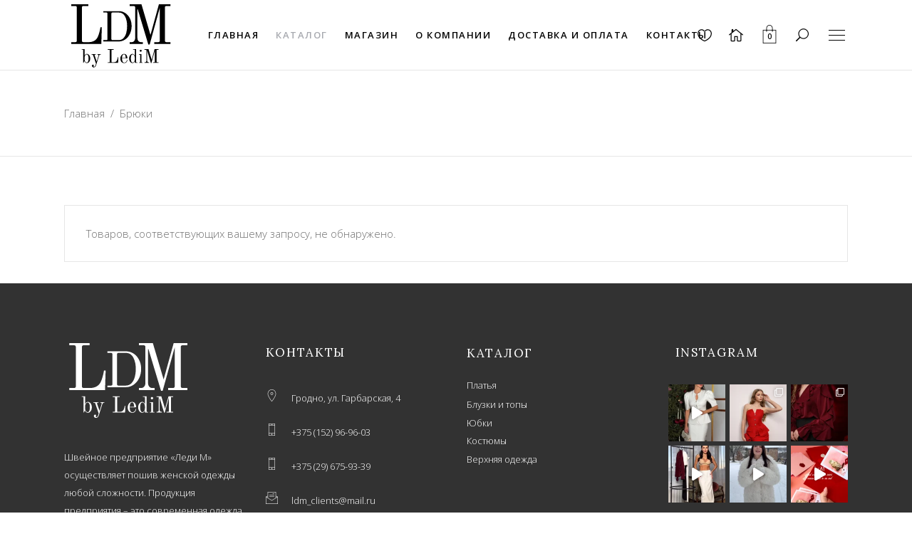

--- FILE ---
content_type: text/html; charset=UTF-8
request_url: https://ledim.by/katalog/bryuki/
body_size: 24077
content:
<!DOCTYPE html>
<html lang="ru-RU">
<head>
    
        <meta charset="UTF-8"/>
        <link rel="profile" href="http://gmpg.org/xfn/11"/>
        
                <meta name="viewport" content="width=device-width,initial-scale=1,user-scalable=yes">
        				<script>document.documentElement.className = document.documentElement.className + ' yes-js js_active js'</script>
				<script type="application/javascript">var ElatedAjaxUrl = "https://ledim.by/wp-admin/admin-ajax.php"</script><meta name='robots' content='index, follow, max-image-preview:large, max-snippet:-1, max-video-preview:-1' />

	<!-- This site is optimized with the Yoast SEO plugin v22.9 - https://yoast.com/wordpress/plugins/seo/ -->
	<title>Архивы Брюки - LediM</title>
	<link rel="canonical" href="https://ledim.by/katalog/bryuki/" />
	<meta property="og:locale" content="ru_RU" />
	<meta property="og:type" content="article" />
	<meta property="og:title" content="Архивы Брюки - LediM" />
	<meta property="og:url" content="https://ledim.by/katalog/bryuki/" />
	<meta property="og:site_name" content="LediM" />
	<meta name="twitter:card" content="summary_large_image" />
	<script type="application/ld+json" class="yoast-schema-graph">{"@context":"https://schema.org","@graph":[{"@type":"CollectionPage","@id":"https://ledim.by/katalog/bryuki/","url":"https://ledim.by/katalog/bryuki/","name":"Архивы Брюки - LediM","isPartOf":{"@id":"https://ledim.by/#website"},"breadcrumb":{"@id":"https://ledim.by/katalog/bryuki/#breadcrumb"},"inLanguage":"ru-RU"},{"@type":"BreadcrumbList","@id":"https://ledim.by/katalog/bryuki/#breadcrumb","itemListElement":[{"@type":"ListItem","position":1,"name":"Главная страница","item":"https://ledim.by/"},{"@type":"ListItem","position":2,"name":"Брюки"}]},{"@type":"WebSite","@id":"https://ledim.by/#website","url":"https://ledim.by/","name":"LediM","description":"Швейное предприятие «Леди М»","publisher":{"@id":"https://ledim.by/#organization"},"potentialAction":[{"@type":"SearchAction","target":{"@type":"EntryPoint","urlTemplate":"https://ledim.by/?s={search_term_string}"},"query-input":"required name=search_term_string"}],"inLanguage":"ru-RU"},{"@type":"Organization","@id":"https://ledim.by/#organization","name":"LediM","url":"https://ledim.by/","logo":{"@type":"ImageObject","inLanguage":"ru-RU","@id":"https://ledim.by/#/schema/logo/image/","url":"https://ledim.by/wp-content/uploads/2022/03/logo-svg.svg","contentUrl":"https://ledim.by/wp-content/uploads/2022/03/logo-svg.svg","width":"1024","height":"1024","caption":"LediM"},"image":{"@id":"https://ledim.by/#/schema/logo/image/"}}]}</script>
	<!-- / Yoast SEO plugin. -->


<link rel='dns-prefetch' href='//fonts.googleapis.com' />
<link rel="alternate" type="application/rss+xml" title="LediM &raquo; Лента" href="https://ledim.by/feed/" />
<link rel="alternate" type="application/rss+xml" title="LediM &raquo; Лента комментариев" href="https://ledim.by/comments/feed/" />
<link rel="alternate" type="application/rss+xml" title="LediM &raquo; Лента элемента Брюки таксономии Категория" href="https://ledim.by/katalog/bryuki/feed/" />
<style id='wp-img-auto-sizes-contain-inline-css' type='text/css'>
img:is([sizes=auto i],[sizes^="auto," i]){contain-intrinsic-size:3000px 1500px}
/*# sourceURL=wp-img-auto-sizes-contain-inline-css */
</style>
<link rel='stylesheet' id='sbi_styles-css' href='https://ledim.by/wp-content/plugins/instagram-feed/css/sbi-styles.min.css?ver=6.9.1' type='text/css' media='all' />
<style id='wp-emoji-styles-inline-css' type='text/css'>

	img.wp-smiley, img.emoji {
		display: inline !important;
		border: none !important;
		box-shadow: none !important;
		height: 1em !important;
		width: 1em !important;
		margin: 0 0.07em !important;
		vertical-align: -0.1em !important;
		background: none !important;
		padding: 0 !important;
	}
/*# sourceURL=wp-emoji-styles-inline-css */
</style>
<link rel='stylesheet' id='wp-block-library-css' href='https://ledim.by/wp-includes/css/dist/block-library/style.min.css?ver=6.9' type='text/css' media='all' />
<link rel='stylesheet' id='wc-blocks-style-css' href='https://ledim.by/wp-content/plugins/woocommerce/assets/client/blocks/wc-blocks.css?ver=wc-9.4.4' type='text/css' media='all' />
<style id='global-styles-inline-css' type='text/css'>
:root{--wp--preset--aspect-ratio--square: 1;--wp--preset--aspect-ratio--4-3: 4/3;--wp--preset--aspect-ratio--3-4: 3/4;--wp--preset--aspect-ratio--3-2: 3/2;--wp--preset--aspect-ratio--2-3: 2/3;--wp--preset--aspect-ratio--16-9: 16/9;--wp--preset--aspect-ratio--9-16: 9/16;--wp--preset--color--black: #000000;--wp--preset--color--cyan-bluish-gray: #abb8c3;--wp--preset--color--white: #ffffff;--wp--preset--color--pale-pink: #f78da7;--wp--preset--color--vivid-red: #cf2e2e;--wp--preset--color--luminous-vivid-orange: #ff6900;--wp--preset--color--luminous-vivid-amber: #fcb900;--wp--preset--color--light-green-cyan: #7bdcb5;--wp--preset--color--vivid-green-cyan: #00d084;--wp--preset--color--pale-cyan-blue: #8ed1fc;--wp--preset--color--vivid-cyan-blue: #0693e3;--wp--preset--color--vivid-purple: #9b51e0;--wp--preset--gradient--vivid-cyan-blue-to-vivid-purple: linear-gradient(135deg,rgb(6,147,227) 0%,rgb(155,81,224) 100%);--wp--preset--gradient--light-green-cyan-to-vivid-green-cyan: linear-gradient(135deg,rgb(122,220,180) 0%,rgb(0,208,130) 100%);--wp--preset--gradient--luminous-vivid-amber-to-luminous-vivid-orange: linear-gradient(135deg,rgb(252,185,0) 0%,rgb(255,105,0) 100%);--wp--preset--gradient--luminous-vivid-orange-to-vivid-red: linear-gradient(135deg,rgb(255,105,0) 0%,rgb(207,46,46) 100%);--wp--preset--gradient--very-light-gray-to-cyan-bluish-gray: linear-gradient(135deg,rgb(238,238,238) 0%,rgb(169,184,195) 100%);--wp--preset--gradient--cool-to-warm-spectrum: linear-gradient(135deg,rgb(74,234,220) 0%,rgb(151,120,209) 20%,rgb(207,42,186) 40%,rgb(238,44,130) 60%,rgb(251,105,98) 80%,rgb(254,248,76) 100%);--wp--preset--gradient--blush-light-purple: linear-gradient(135deg,rgb(255,206,236) 0%,rgb(152,150,240) 100%);--wp--preset--gradient--blush-bordeaux: linear-gradient(135deg,rgb(254,205,165) 0%,rgb(254,45,45) 50%,rgb(107,0,62) 100%);--wp--preset--gradient--luminous-dusk: linear-gradient(135deg,rgb(255,203,112) 0%,rgb(199,81,192) 50%,rgb(65,88,208) 100%);--wp--preset--gradient--pale-ocean: linear-gradient(135deg,rgb(255,245,203) 0%,rgb(182,227,212) 50%,rgb(51,167,181) 100%);--wp--preset--gradient--electric-grass: linear-gradient(135deg,rgb(202,248,128) 0%,rgb(113,206,126) 100%);--wp--preset--gradient--midnight: linear-gradient(135deg,rgb(2,3,129) 0%,rgb(40,116,252) 100%);--wp--preset--font-size--small: 13px;--wp--preset--font-size--medium: 20px;--wp--preset--font-size--large: 36px;--wp--preset--font-size--x-large: 42px;--wp--preset--font-family--inter: "Inter", sans-serif;--wp--preset--font-family--cardo: Cardo;--wp--preset--spacing--20: 0.44rem;--wp--preset--spacing--30: 0.67rem;--wp--preset--spacing--40: 1rem;--wp--preset--spacing--50: 1.5rem;--wp--preset--spacing--60: 2.25rem;--wp--preset--spacing--70: 3.38rem;--wp--preset--spacing--80: 5.06rem;--wp--preset--shadow--natural: 6px 6px 9px rgba(0, 0, 0, 0.2);--wp--preset--shadow--deep: 12px 12px 50px rgba(0, 0, 0, 0.4);--wp--preset--shadow--sharp: 6px 6px 0px rgba(0, 0, 0, 0.2);--wp--preset--shadow--outlined: 6px 6px 0px -3px rgb(255, 255, 255), 6px 6px rgb(0, 0, 0);--wp--preset--shadow--crisp: 6px 6px 0px rgb(0, 0, 0);}:where(.is-layout-flex){gap: 0.5em;}:where(.is-layout-grid){gap: 0.5em;}body .is-layout-flex{display: flex;}.is-layout-flex{flex-wrap: wrap;align-items: center;}.is-layout-flex > :is(*, div){margin: 0;}body .is-layout-grid{display: grid;}.is-layout-grid > :is(*, div){margin: 0;}:where(.wp-block-columns.is-layout-flex){gap: 2em;}:where(.wp-block-columns.is-layout-grid){gap: 2em;}:where(.wp-block-post-template.is-layout-flex){gap: 1.25em;}:where(.wp-block-post-template.is-layout-grid){gap: 1.25em;}.has-black-color{color: var(--wp--preset--color--black) !important;}.has-cyan-bluish-gray-color{color: var(--wp--preset--color--cyan-bluish-gray) !important;}.has-white-color{color: var(--wp--preset--color--white) !important;}.has-pale-pink-color{color: var(--wp--preset--color--pale-pink) !important;}.has-vivid-red-color{color: var(--wp--preset--color--vivid-red) !important;}.has-luminous-vivid-orange-color{color: var(--wp--preset--color--luminous-vivid-orange) !important;}.has-luminous-vivid-amber-color{color: var(--wp--preset--color--luminous-vivid-amber) !important;}.has-light-green-cyan-color{color: var(--wp--preset--color--light-green-cyan) !important;}.has-vivid-green-cyan-color{color: var(--wp--preset--color--vivid-green-cyan) !important;}.has-pale-cyan-blue-color{color: var(--wp--preset--color--pale-cyan-blue) !important;}.has-vivid-cyan-blue-color{color: var(--wp--preset--color--vivid-cyan-blue) !important;}.has-vivid-purple-color{color: var(--wp--preset--color--vivid-purple) !important;}.has-black-background-color{background-color: var(--wp--preset--color--black) !important;}.has-cyan-bluish-gray-background-color{background-color: var(--wp--preset--color--cyan-bluish-gray) !important;}.has-white-background-color{background-color: var(--wp--preset--color--white) !important;}.has-pale-pink-background-color{background-color: var(--wp--preset--color--pale-pink) !important;}.has-vivid-red-background-color{background-color: var(--wp--preset--color--vivid-red) !important;}.has-luminous-vivid-orange-background-color{background-color: var(--wp--preset--color--luminous-vivid-orange) !important;}.has-luminous-vivid-amber-background-color{background-color: var(--wp--preset--color--luminous-vivid-amber) !important;}.has-light-green-cyan-background-color{background-color: var(--wp--preset--color--light-green-cyan) !important;}.has-vivid-green-cyan-background-color{background-color: var(--wp--preset--color--vivid-green-cyan) !important;}.has-pale-cyan-blue-background-color{background-color: var(--wp--preset--color--pale-cyan-blue) !important;}.has-vivid-cyan-blue-background-color{background-color: var(--wp--preset--color--vivid-cyan-blue) !important;}.has-vivid-purple-background-color{background-color: var(--wp--preset--color--vivid-purple) !important;}.has-black-border-color{border-color: var(--wp--preset--color--black) !important;}.has-cyan-bluish-gray-border-color{border-color: var(--wp--preset--color--cyan-bluish-gray) !important;}.has-white-border-color{border-color: var(--wp--preset--color--white) !important;}.has-pale-pink-border-color{border-color: var(--wp--preset--color--pale-pink) !important;}.has-vivid-red-border-color{border-color: var(--wp--preset--color--vivid-red) !important;}.has-luminous-vivid-orange-border-color{border-color: var(--wp--preset--color--luminous-vivid-orange) !important;}.has-luminous-vivid-amber-border-color{border-color: var(--wp--preset--color--luminous-vivid-amber) !important;}.has-light-green-cyan-border-color{border-color: var(--wp--preset--color--light-green-cyan) !important;}.has-vivid-green-cyan-border-color{border-color: var(--wp--preset--color--vivid-green-cyan) !important;}.has-pale-cyan-blue-border-color{border-color: var(--wp--preset--color--pale-cyan-blue) !important;}.has-vivid-cyan-blue-border-color{border-color: var(--wp--preset--color--vivid-cyan-blue) !important;}.has-vivid-purple-border-color{border-color: var(--wp--preset--color--vivid-purple) !important;}.has-vivid-cyan-blue-to-vivid-purple-gradient-background{background: var(--wp--preset--gradient--vivid-cyan-blue-to-vivid-purple) !important;}.has-light-green-cyan-to-vivid-green-cyan-gradient-background{background: var(--wp--preset--gradient--light-green-cyan-to-vivid-green-cyan) !important;}.has-luminous-vivid-amber-to-luminous-vivid-orange-gradient-background{background: var(--wp--preset--gradient--luminous-vivid-amber-to-luminous-vivid-orange) !important;}.has-luminous-vivid-orange-to-vivid-red-gradient-background{background: var(--wp--preset--gradient--luminous-vivid-orange-to-vivid-red) !important;}.has-very-light-gray-to-cyan-bluish-gray-gradient-background{background: var(--wp--preset--gradient--very-light-gray-to-cyan-bluish-gray) !important;}.has-cool-to-warm-spectrum-gradient-background{background: var(--wp--preset--gradient--cool-to-warm-spectrum) !important;}.has-blush-light-purple-gradient-background{background: var(--wp--preset--gradient--blush-light-purple) !important;}.has-blush-bordeaux-gradient-background{background: var(--wp--preset--gradient--blush-bordeaux) !important;}.has-luminous-dusk-gradient-background{background: var(--wp--preset--gradient--luminous-dusk) !important;}.has-pale-ocean-gradient-background{background: var(--wp--preset--gradient--pale-ocean) !important;}.has-electric-grass-gradient-background{background: var(--wp--preset--gradient--electric-grass) !important;}.has-midnight-gradient-background{background: var(--wp--preset--gradient--midnight) !important;}.has-small-font-size{font-size: var(--wp--preset--font-size--small) !important;}.has-medium-font-size{font-size: var(--wp--preset--font-size--medium) !important;}.has-large-font-size{font-size: var(--wp--preset--font-size--large) !important;}.has-x-large-font-size{font-size: var(--wp--preset--font-size--x-large) !important;}
/*# sourceURL=global-styles-inline-css */
</style>

<style id='classic-theme-styles-inline-css' type='text/css'>
/*! This file is auto-generated */
.wp-block-button__link{color:#fff;background-color:#32373c;border-radius:9999px;box-shadow:none;text-decoration:none;padding:calc(.667em + 2px) calc(1.333em + 2px);font-size:1.125em}.wp-block-file__button{background:#32373c;color:#fff;text-decoration:none}
/*# sourceURL=/wp-includes/css/classic-themes.min.css */
</style>
<link rel='stylesheet' id='contact-form-7-css' href='https://ledim.by/wp-content/plugins/contact-form-7/includes/css/styles.css?ver=5.9.6' type='text/css' media='all' />
<link rel='stylesheet' id='eltdf_membership_style-css' href='https://ledim.by/wp-content/plugins/elated-membership/assets/css/membership.min.css?ver=6.9' type='text/css' media='all' />
<link rel='stylesheet' id='eltdf_membership_responsive_style-css' href='https://ledim.by/wp-content/plugins/elated-membership/assets/css/membership-responsive.min.css?ver=6.9' type='text/css' media='all' />
<style id='woocommerce-inline-inline-css' type='text/css'>
.woocommerce form .form-row .required { visibility: visible; }
/*# sourceURL=woocommerce-inline-inline-css */
</style>
<link rel='stylesheet' id='woo-variation-swatches-css' href='https://ledim.by/wp-content/plugins/woo-variation-swatches/assets/css/frontend.min.css?ver=1718719716' type='text/css' media='all' />
<style id='woo-variation-swatches-inline-css' type='text/css'>
:root {
--wvs-tick:url("data:image/svg+xml;utf8,%3Csvg filter='drop-shadow(0px 0px 2px rgb(0 0 0 / .8))' xmlns='http://www.w3.org/2000/svg'  viewBox='0 0 30 30'%3E%3Cpath fill='none' stroke='%23ffffff' stroke-linecap='round' stroke-linejoin='round' stroke-width='4' d='M4 16L11 23 27 7'/%3E%3C/svg%3E");

--wvs-cross:url("data:image/svg+xml;utf8,%3Csvg filter='drop-shadow(0px 0px 5px rgb(255 255 255 / .6))' xmlns='http://www.w3.org/2000/svg' width='72px' height='72px' viewBox='0 0 24 24'%3E%3Cpath fill='none' stroke='%23ff0000' stroke-linecap='round' stroke-width='0.6' d='M5 5L19 19M19 5L5 19'/%3E%3C/svg%3E");
--wvs-single-product-item-width:30px;
--wvs-single-product-item-height:30px;
--wvs-single-product-item-font-size:16px}
/*# sourceURL=woo-variation-swatches-inline-css */
</style>
<link rel='stylesheet' id='yith-quick-view-css' href='https://ledim.by/wp-content/plugins/yith-woocommerce-quick-view/assets/css/yith-quick-view.css?ver=1.39.0' type='text/css' media='all' />
<style id='yith-quick-view-inline-css' type='text/css'>

				#yith-quick-view-modal .yith-wcqv-main{background:#ffffff;}
				#yith-quick-view-close{color:#cdcdcd;}
				#yith-quick-view-close:hover{color:#ff0000;}
/*# sourceURL=yith-quick-view-inline-css */
</style>
<link rel='stylesheet' id='satine-elated-default-style-css' href='https://ledim.by/wp-content/themes/satine/style.css?ver=6.9' type='text/css' media='all' />
<link rel='stylesheet' id='satine_elated_child_style-css' href='https://ledim.by/wp-content/themes/satine-child/style.css?ver=1.0.2' type='text/css' media='all' />
<link rel='stylesheet' id='satine-elated-modules-css' href='https://ledim.by/wp-content/themes/satine/assets/css/modules.min.css?ver=6.9' type='text/css' media='all' />
<link rel='stylesheet' id='eltdf-font_awesome-css' href='https://ledim.by/wp-content/themes/satine/assets/css/font-awesome/css/font-awesome.min.css?ver=6.9' type='text/css' media='all' />
<link rel='stylesheet' id='eltdf-font_elegant-css' href='https://ledim.by/wp-content/themes/satine/assets/css/elegant-icons/style.min.css?ver=6.9' type='text/css' media='all' />
<link rel='stylesheet' id='eltdf-ion_icons-css' href='https://ledim.by/wp-content/themes/satine/assets/css/ion-icons/css/ionicons.min.css?ver=6.9' type='text/css' media='all' />
<link rel='stylesheet' id='eltdf-linea_icons-css' href='https://ledim.by/wp-content/themes/satine/assets/css/linea-icons/style.css?ver=6.9' type='text/css' media='all' />
<link rel='stylesheet' id='eltdf-linear_icons-css' href='https://ledim.by/wp-content/themes/satine/assets/css/linear-icons/style.css?ver=6.9' type='text/css' media='all' />
<link rel='stylesheet' id='mediaelement-css' href='https://ledim.by/wp-includes/js/mediaelement/mediaelementplayer-legacy.min.css?ver=4.2.17' type='text/css' media='all' />
<link rel='stylesheet' id='wp-mediaelement-css' href='https://ledim.by/wp-includes/js/mediaelement/wp-mediaelement.min.css?ver=6.9' type='text/css' media='all' />
<link rel='stylesheet' id='satine-elated-woo-css' href='https://ledim.by/wp-content/themes/satine/assets/css/woocommerce.min.css?ver=6.9' type='text/css' media='all' />
<link rel='stylesheet' id='satine-elated-woo-responsive-css' href='https://ledim.by/wp-content/themes/satine/assets/css/woocommerce-responsive.min.css?ver=6.9' type='text/css' media='all' />
<link rel='stylesheet' id='satine-elated-style-dynamic-css' href='https://ledim.by/wp-content/themes/satine/assets/css/style_dynamic.css?ver=1718706455' type='text/css' media='all' />
<link rel='stylesheet' id='satine-elated-modules-responsive-css' href='https://ledim.by/wp-content/themes/satine/assets/css/modules-responsive.min.css?ver=6.9' type='text/css' media='all' />
<link rel='stylesheet' id='satine-elated-style-dynamic-responsive-css' href='https://ledim.by/wp-content/themes/satine/assets/css/style_dynamic_responsive.css?ver=1718706455' type='text/css' media='all' />
<link rel='stylesheet' id='js_composer_front-css' href='https://ledim.by/wp-content/plugins/js_composer/assets/css/js_composer.min.css?ver=6.7.0' type='text/css' media='all' />
<link rel='stylesheet' id='satine-elated-google-fonts-css' href='https://fonts.googleapis.com/css?family=Open+Sans%3A300%2C400%2C400i%2C600%2C700%7CLora%3A300%2C400%2C400i%2C600%2C700&#038;subset=latin-ext&#038;ver=1.0.0' type='text/css' media='all' />
<script type="text/javascript" src="https://ledim.by/wp-includes/js/jquery/jquery.min.js?ver=3.7.1" id="jquery-core-js"></script>
<script type="text/javascript" src="https://ledim.by/wp-includes/js/jquery/jquery-migrate.min.js?ver=3.4.1" id="jquery-migrate-js"></script>
<script type="text/javascript" src="https://ledim.by/wp-content/plugins/woocommerce/assets/js/jquery-blockui/jquery.blockUI.min.js?ver=2.7.0-wc.9.4.4" id="jquery-blockui-js" data-wp-strategy="defer"></script>
<script type="text/javascript" src="https://ledim.by/wp-content/plugins/woocommerce/assets/js/js-cookie/js.cookie.min.js?ver=2.1.4-wc.9.4.4" id="js-cookie-js" defer="defer" data-wp-strategy="defer"></script>
<script type="text/javascript" id="woocommerce-js-extra">
/* <![CDATA[ */
var woocommerce_params = {"ajax_url":"/wp-admin/admin-ajax.php","wc_ajax_url":"/?wc-ajax=%%endpoint%%"};
//# sourceURL=woocommerce-js-extra
/* ]]> */
</script>
<script type="text/javascript" src="https://ledim.by/wp-content/plugins/woocommerce/assets/js/frontend/woocommerce.min.js?ver=9.4.4" id="woocommerce-js" defer="defer" data-wp-strategy="defer"></script>
<script type="text/javascript" src="https://ledim.by/wp-content/plugins/woocommerce/assets/js/select2/select2.full.min.js?ver=4.0.3-wc.9.4.4" id="select2-js" defer="defer" data-wp-strategy="defer"></script>
<link rel="https://api.w.org/" href="https://ledim.by/wp-json/" /><link rel="alternate" title="JSON" type="application/json" href="https://ledim.by/wp-json/wp/v2/product_cat/79" /><link rel="EditURI" type="application/rsd+xml" title="RSD" href="https://ledim.by/xmlrpc.php?rsd" />
<meta name="generator" content="WordPress 6.9" />
<meta name="generator" content="WooCommerce 9.4.4" />
	<noscript><style>.woocommerce-product-gallery{ opacity: 1 !important; }</style></noscript>
	<meta name="generator" content="Powered by WPBakery Page Builder - drag and drop page builder for WordPress."/>
<meta name="generator" content="Powered by Slider Revolution 6.5.6 - responsive, Mobile-Friendly Slider Plugin for WordPress with comfortable drag and drop interface." />
<style class='wp-fonts-local' type='text/css'>
@font-face{font-family:Inter;font-style:normal;font-weight:300 900;font-display:fallback;src:url('https://ledim.by/wp-content/plugins/woocommerce/assets/fonts/Inter-VariableFont_slnt,wght.woff2') format('woff2');font-stretch:normal;}
@font-face{font-family:Cardo;font-style:normal;font-weight:400;font-display:fallback;src:url('https://ledim.by/wp-content/plugins/woocommerce/assets/fonts/cardo_normal_400.woff2') format('woff2');}
</style>
<link rel="icon" href="https://ledim.by/wp-content/uploads/2022/03/cropped-favicon-32x32.png" sizes="32x32" />
<link rel="icon" href="https://ledim.by/wp-content/uploads/2022/03/cropped-favicon-192x192.png" sizes="192x192" />
<link rel="apple-touch-icon" href="https://ledim.by/wp-content/uploads/2022/03/cropped-favicon-180x180.png" />
<meta name="msapplication-TileImage" content="https://ledim.by/wp-content/uploads/2022/03/cropped-favicon-270x270.png" />
<script type="text/javascript">function setREVStartSize(e){
			//window.requestAnimationFrame(function() {				 
				window.RSIW = window.RSIW===undefined ? window.innerWidth : window.RSIW;	
				window.RSIH = window.RSIH===undefined ? window.innerHeight : window.RSIH;	
				try {								
					var pw = document.getElementById(e.c).parentNode.offsetWidth,
						newh;
					pw = pw===0 || isNaN(pw) ? window.RSIW : pw;
					e.tabw = e.tabw===undefined ? 0 : parseInt(e.tabw);
					e.thumbw = e.thumbw===undefined ? 0 : parseInt(e.thumbw);
					e.tabh = e.tabh===undefined ? 0 : parseInt(e.tabh);
					e.thumbh = e.thumbh===undefined ? 0 : parseInt(e.thumbh);
					e.tabhide = e.tabhide===undefined ? 0 : parseInt(e.tabhide);
					e.thumbhide = e.thumbhide===undefined ? 0 : parseInt(e.thumbhide);
					e.mh = e.mh===undefined || e.mh=="" || e.mh==="auto" ? 0 : parseInt(e.mh,0);		
					if(e.layout==="fullscreen" || e.l==="fullscreen") 						
						newh = Math.max(e.mh,window.RSIH);					
					else{					
						e.gw = Array.isArray(e.gw) ? e.gw : [e.gw];
						for (var i in e.rl) if (e.gw[i]===undefined || e.gw[i]===0) e.gw[i] = e.gw[i-1];					
						e.gh = e.el===undefined || e.el==="" || (Array.isArray(e.el) && e.el.length==0)? e.gh : e.el;
						e.gh = Array.isArray(e.gh) ? e.gh : [e.gh];
						for (var i in e.rl) if (e.gh[i]===undefined || e.gh[i]===0) e.gh[i] = e.gh[i-1];
											
						var nl = new Array(e.rl.length),
							ix = 0,						
							sl;					
						e.tabw = e.tabhide>=pw ? 0 : e.tabw;
						e.thumbw = e.thumbhide>=pw ? 0 : e.thumbw;
						e.tabh = e.tabhide>=pw ? 0 : e.tabh;
						e.thumbh = e.thumbhide>=pw ? 0 : e.thumbh;					
						for (var i in e.rl) nl[i] = e.rl[i]<window.RSIW ? 0 : e.rl[i];
						sl = nl[0];									
						for (var i in nl) if (sl>nl[i] && nl[i]>0) { sl = nl[i]; ix=i;}															
						var m = pw>(e.gw[ix]+e.tabw+e.thumbw) ? 1 : (pw-(e.tabw+e.thumbw)) / (e.gw[ix]);					
						newh =  (e.gh[ix] * m) + (e.tabh + e.thumbh);
					}
					var el = document.getElementById(e.c);
					if (el!==null && el) el.style.height = newh+"px";					
					el = document.getElementById(e.c+"_wrapper");
					if (el!==null && el) {
						el.style.height = newh+"px";
						el.style.display = "block";
					}
				} catch(e){
					console.log("Failure at Presize of Slider:" + e)
				}					   
			//});
		  };</script>
<noscript><style> .wpb_animate_when_almost_visible { opacity: 1; }</style></noscript><link rel='stylesheet' id='rs-plugin-settings-css' href='https://ledim.by/wp-content/plugins/revslider/public/assets/css/rs6.css?ver=6.5.6' type='text/css' media='all' />
<style id='rs-plugin-settings-inline-css' type='text/css'>
#rs-demo-id {}
/*# sourceURL=rs-plugin-settings-inline-css */
</style>
</head>
<body class="archive tax-product_cat term-bryuki term-79 wp-theme-satine wp-child-theme-satine-child theme-satine elated-core-1.3 eltdf-social-login-1.0.2 woocommerce woocommerce-page woocommerce-no-js woo-variation-swatches wvs-behavior-blur wvs-theme-satine-child wvs-show-label wvs-tooltip satine child-child-ver-1.0.2 satine-ver-1.9 eltdf-grid-1300 eltdf-header-standard eltdf-menu-area-shadow-disable eltdf-menu-area-in-grid-shadow-disable eltdf-menu-area-border-disable eltdf-menu-area-in-grid-border-disable eltdf-logo-area-border-disable eltdf-logo-area-in-grid-border-disable eltdf-header-vertical-shadow-disable eltdf-header-vertical-border-disable eltdf-sticky-header-on-scroll-down-up eltdf-default-mobile-header eltdf-sticky-up-mobile-header eltdf-dropdown-animate-height eltdf-full-width-wide-menu eltdf-side-menu-slide-from-right eltdf-woocommerce-page eltdf-woocommerce-columns-4 eltdf-woo-normal-space eltdf-woo-pl-info-below-image eltdf-woo-pl-hide-ratings eltdf-woo-single-switch-image eltdf-woo-single-thumb-on-left-side eltdf-search-covers-header wpb-js-composer js-comp-ver-6.7.0 vc_responsive" itemscope itemtype="http://schema.org/WebPage">
    <section class="eltdf-side-menu">
    <div class="eltdf-side-area-inner">
        <div class="eltdf-close-side-menu-holder">
            <a class="eltdf-close-side-menu" href="#" target="_self">
                <span class="icon-arrows-remove"></span>
            </a>
        </div>
        
        <div class="widget eltdf-image-widget ">
            <a itemprop="url" href="/" target="_self"><img itemprop="image" src="/wp-content/uploads/2022/02/logo-n.png" alt="logo" width="177" height="35" /></a>        </div>
    
        <div class="widget eltdf-image-widget ">
            <img itemprop="image" src="/wp-content/uploads/2017/08/sidearea-img-1.jpg" alt="sidearea-img-1" width="263" height="74" />        </div>
    <div class="widget eltdf-separator-widget"><div class="eltdf-separator-holder clearfix  eltdf-separator-center eltdf-separator-normal">
	<div class="eltdf-separator" style="border-style: solid;margin-bottom: 0px"></div>
</div>
</div>		<div class="widget eltdf-contact-form-7-widget ">
			<div class="eltdf-widget-title-holder"><h5 class="eltdf-widget-title">Связаться с нами</h5></div>			
<div class="wpcf7 no-js" id="wpcf7-f4261-o1" lang="ru-RU" dir="ltr">
<div class="screen-reader-response"><p role="status" aria-live="polite" aria-atomic="true"></p> <ul></ul></div>
<form action="/katalog/bryuki/#wpcf7-f4261-o1" method="post" class="wpcf7-form init cf7_custom_style_3" aria-label="Контактная форма" novalidate="novalidate" data-status="init">
<div style="display: none;">
<input type="hidden" name="_wpcf7" value="4261" />
<input type="hidden" name="_wpcf7_version" value="5.9.6" />
<input type="hidden" name="_wpcf7_locale" value="ru_RU" />
<input type="hidden" name="_wpcf7_unit_tag" value="wpcf7-f4261-o1" />
<input type="hidden" name="_wpcf7_container_post" value="0" />
<input type="hidden" name="_wpcf7_posted_data_hash" value="" />
</div>
<div>
	<div class="eltdf-grid-row eltdf-grid-small-gutter">
		<div class="eltdf-grid-col-12">
			<p><span class="wpcf7-form-control-wrap" data-name="your-name"><input size="40" maxlength="80" class="wpcf7-form-control wpcf7-text" aria-invalid="false" placeholder="Ваше имя" value="" type="text" name="your-name" /></span>
			</p>
		</div>
	</div>
	<div class="eltdf-grid-row eltdf-grid-small-gutter">
		<div class="eltdf-grid-col-12">
			<p><span class="wpcf7-form-control-wrap" data-name="your-phone"><input size="40" maxlength="80" class="wpcf7-form-control wpcf7-tel wpcf7-validates-as-required wpcf7-text wpcf7-validates-as-tel" aria-required="true" aria-invalid="false" placeholder="Телефон*" value="" type="tel" name="your-phone" /></span>
			</p>
		</div>
	</div>
	<div class="eltdf-grid-row">
		<div class="eltdf-grid-col-12">
			<p><span class="wpcf7-form-control-wrap" data-name="your-message"><textarea cols="40" rows="10" maxlength="400" class="wpcf7-form-control wpcf7-textarea" aria-invalid="false" placeholder="Сообщение" name="your-message"></textarea></span>
			</p>
		</div>
	</div>
	<p style="text-align:center;"><br />
<input class="wpcf7-form-control wpcf7-submit has-spinner" type="submit" value="Отправить" />
	</p>
</div><p style="display: none !important;" class="akismet-fields-container" data-prefix="_wpcf7_ak_"><label>&#916;<textarea name="_wpcf7_ak_hp_textarea" cols="45" rows="8" maxlength="100"></textarea></label><input type="hidden" id="ak_js_1" name="_wpcf7_ak_js" value="175"/><script>document.getElementById( "ak_js_1" ).setAttribute( "value", ( new Date() ).getTime() );</script></p><div class="wpcf7-response-output" aria-hidden="true"></div>
</form>
</div>
		</div>
		    </div>
    <div class="eltdf-side-area-bottom">
            </div>
</section>
    <div class="eltdf-wrapper">
        <div class="eltdf-wrapper-inner">
            
<header class="eltdf-page-header">
			<div class="eltdf-menu-area">
							<div class="eltdf-grid">
								<form action="https://ledim.by/" class="eltdf-search-cover" method="get">
		<div class="eltdf-container">
		<div class="eltdf-container-inner clearfix">
						<div class="eltdf-form-holder-outer">
				<div class="eltdf-form-holder">
					<div class="eltdf-form-holder-inner">
						<input type="text" placeholder="Поиск" name="s" class="eltdf_search_field" autocomplete="off" />
						<div class="eltdf-search-close">
							<a href="#">
								<span aria-hidden="true" class="eltdf-icon-font-elegant icon_close " ></span>							</a>
						</div>
					</div>
				</div>
			</div>
					</div>
	</div>
	</form>				<div class="eltdf-vertical-align-containers">
					<div class="eltdf-position-left">
						<div class="eltdf-position-left-inner">
							

<div class="eltdf-logo-wrapper">
    <a itemprop="url" href="https://ledim.by/" style="height: 189px;">
        <img itemprop="image" class="eltdf-normal-logo" src="https://ledim.by/wp-content/uploads/2024/02/logo-chernyj-.svg" width="578" height="379"  alt="логотип"/>
        <img itemprop="image" class="eltdf-dark-logo" src="https://ledim.by/wp-content/uploads/2024/02/logo-chernyj-.svg" width="578" height="379"  alt="темный логотип"/>            </a>
</div>


						</div>
					</div>
											<div class="eltdf-position-center">
							<div class="eltdf-position-center-inner">
								
<nav class="eltdf-main-menu eltdf-drop-down eltdf-default-nav">
    <ul id="menu-full-screen-menu-navigation" class="clearfix"><li id="nav-menu-item-3635" class="menu-item menu-item-type-post_type menu-item-object-page menu-item-home  narrow"><a href="https://ledim.by/" class=""><span class="item_outer"><span class="item_text">Главная</span></span></a></li>
<li id="nav-menu-item-4685" class="menu-item menu-item-type-post_type menu-item-object-page current-menu-ancestor current-menu-parent current_page_parent current_page_ancestor menu-item-has-children eltdf-active-item has_sub narrow"><a href="https://ledim.by/katalog/" class=" current "><span class="item_outer"><span class="item_text">Каталог</span><i aria-hidden="true" class="eltdf-menu-arrow lnr lnr-arrow-right"></i></span></a>
<div class="second "><div class="inner" ><ul >
	<li id="nav-menu-item-3637" class="menu-item menu-item-type-custom menu-item-object-custom "><a href="/katalog/platya/" class=""><span class="item_outer"><span class="item_text">Платья</span></span></a></li>
	<li id="nav-menu-item-3639" class="menu-item menu-item-type-custom menu-item-object-custom "><a href="/katalog/bluzki-i-topy/" class=""><span class="item_outer"><span class="item_text">Блузки и топы</span></span></a></li>
	<li id="nav-menu-item-3640" class="menu-item menu-item-type-custom menu-item-object-custom "><a href="/katalog/rubashki/" class=""><span class="item_outer"><span class="item_text">Рубашки</span></span></a></li>
	<li id="nav-menu-item-3641" class="menu-item menu-item-type-custom menu-item-object-custom current-menu-item "><a href="/katalog/bryuki/" class=""><span class="item_outer"><span class="item_text">Брюки</span></span></a></li>
	<li id="nav-menu-item-3642" class="menu-item menu-item-type-custom menu-item-object-custom "><a href="/katalog/yubki/" class=""><span class="item_outer"><span class="item_text">Юбки</span></span></a></li>
	<li id="nav-menu-item-3643" class="menu-item menu-item-type-custom menu-item-object-custom "><a href="/katalog/kostyumy/" class=""><span class="item_outer"><span class="item_text">Костюмы</span></span></a></li>
	<li id="nav-menu-item-4226" class="menu-item menu-item-type-custom menu-item-object-custom "><a href="/katalog/verhnyaya-odezhda/" class=""><span class="item_outer"><span class="item_text">Верхняя одежда</span></span></a></li>
	<li id="nav-menu-item-3644" class="menu-item menu-item-type-custom menu-item-object-custom "><a href="/katalog/sportivnye-kostyumy/" class=""><span class="item_outer"><span class="item_text">Спортивные костюмы</span></span></a></li>
	<li id="nav-menu-item-3645" class="menu-item menu-item-type-custom menu-item-object-custom "><a href="/katalog/detskie-sportivnye-kostyumy/" class=""><span class="item_outer"><span class="item_text">Детские спортивные костюмы</span></span></a></li>
</ul></div></div>
</li>
<li id="nav-menu-item-3679" class="menu-item menu-item-type-post_type menu-item-object-page  narrow"><a href="https://ledim.by/magazin/" class=""><span class="item_outer"><span class="item_text">Магазин</span></span></a></li>
<li id="nav-menu-item-3551" class="menu-item menu-item-type-post_type menu-item-object-page menu-item-has-children  has_sub narrow"><a href="https://ledim.by/o-kompanii/" class=""><span class="item_outer"><span class="item_text">О компании</span><i aria-hidden="true" class="eltdf-menu-arrow lnr lnr-arrow-right"></i></span></a>
<div class="second "><div class="inner" ><ul >
	<li id="nav-menu-item-3678" class="menu-item menu-item-type-post_type menu-item-object-page "><a href="https://ledim.by/proizvodstvo/" class=""><span class="item_outer"><span class="item_text">Производство</span></span></a></li>
	<li id="nav-menu-item-3670" class="menu-item menu-item-type-post_type menu-item-object-page "><a href="https://ledim.by/vakansii/" class=""><span class="item_outer"><span class="item_text">Вакансии</span></span></a></li>
</ul></div></div>
</li>
<li id="nav-menu-item-4524" class="menu-item menu-item-type-post_type menu-item-object-page menu-item-has-children  has_sub narrow"><a href="https://ledim.by/dostavka-i-oplata/" class=""><span class="item_outer"><span class="item_text">Доставка и оплата</span><i aria-hidden="true" class="eltdf-menu-arrow lnr lnr-arrow-right"></i></span></a>
<div class="second "><div class="inner" ><ul >
	<li id="nav-menu-item-4523" class="menu-item menu-item-type-post_type menu-item-object-page "><a href="https://ledim.by/dostavka/" class=""><span class="item_outer"><span class="item_text">Доставка</span></span></a></li>
	<li id="nav-menu-item-4522" class="menu-item menu-item-type-post_type menu-item-object-page "><a href="https://ledim.by/oplata/" class=""><span class="item_outer"><span class="item_text">Оплата</span></span></a></li>
	<li id="nav-menu-item-4521" class="menu-item menu-item-type-post_type menu-item-object-page "><a href="https://ledim.by/vozvrat-tovara/" class=""><span class="item_outer"><span class="item_text">Возврат товара</span></span></a></li>
</ul></div></div>
</li>
<li id="nav-menu-item-3671" class="menu-item menu-item-type-post_type menu-item-object-page  narrow"><a href="https://ledim.by/kontakty/" class=""><span class="item_outer"><span class="item_text">Контакты</span></span></a></li>
</ul></nav>

							</div>
						</div>
										<div class="eltdf-position-right">
						<div class="eltdf-position-right-inner">
														<div class="eltdf-main-menu-widget-area">
								<div class="eltdf-main-menu-widget-area-inner">
									<a class="wishlist-head" href="/wishlist/">
										<span class="eltdf-icon-font-elegant icon_heart_alt"></span>
									</a>
									<a class="login-head" href="/my-account/">
										<span class="eltdf-icon-font-elegant icon_house_alt"></span>
									</a>
												<div class="eltdf-shopping-cart-holder eltdf-cart-info-is-disabled" >
				<div class="eltdf-shopping-cart-inner">
										<a itemprop="url" class="eltdf-header-cart" href="https://ledim.by/cart/">
						<span class="eltdf-cart-icon icon-ecommerce-bag"></span>
						<span class="eltdf-cart-count">0</span>
						<span class="eltdf-cart-info">
							<span class="eltdf-cart-info-total">(<span class="woocommerce-Price-amount amount">0,00&nbsp;<span class="woocommerce-Price-currencySymbol">Br</span></span>)</span>
						</span>
					</a>
											<div class="eltdf-shopping-cart-dropdown">
							<ul>
								<li class="eltdf-empty-cart">Нет товаров в корзине.</li>
							</ul>
						</div>
									</div>
			</div>
	
	    <a  		    class="eltdf-search-opener eltdf-icon-has-hover" href="javascript:void(0)">
            <span class="eltdf-search-opener-wrapper">
                <span aria-hidden="true" class="eltdf-icon-font-elegant icon_search "></span>	                        </span>
	    </a>
    		<a class="eltdf-side-menu-button-opener eltdf-icon-has-hover"  href="javascript:void(0)" >
						<span class="eltdf-side-menu-lines">
        		<span class="eltdf-side-menu-line eltdf-line-1"></span>
        		<span class="eltdf-side-menu-line eltdf-line-2"></span>
                <span class="eltdf-side-menu-line eltdf-line-3"></span>
        	</span>
		</a>
									</div>
							</div>
						</div>
					</div>
				</div>
								</div>
					</div>
				
	
<div class="eltdf-sticky-header">
    <form action="https://ledim.by/" class="eltdf-search-cover" method="get">
		<div class="eltdf-container">
		<div class="eltdf-container-inner clearfix">
						<div class="eltdf-form-holder-outer">
				<div class="eltdf-form-holder">
					<div class="eltdf-form-holder-inner">
						<input type="text" placeholder="Поиск" name="s" class="eltdf_search_field" autocomplete="off" />
						<div class="eltdf-search-close">
							<a href="#">
								<span aria-hidden="true" class="eltdf-icon-font-elegant icon_close " ></span>							</a>
						</div>
					</div>
				</div>
			</div>
					</div>
	</div>
	</form>    <div class="eltdf-sticky-holder">
            <div class="eltdf-grid">
                        <div class=" eltdf-vertical-align-containers">
                <div class="eltdf-position-left">
                    <div class="eltdf-position-left-inner">
                        

<div class="eltdf-logo-wrapper">
    <a itemprop="url" href="https://ledim.by/" style="height: 189px;">
        <img itemprop="image" class="eltdf-normal-logo" src="https://ledim.by/wp-content/uploads/2024/02/logo-chernyj-.svg" width="578" height="379"  alt="логотип"/>
        <img itemprop="image" class="eltdf-dark-logo" src="https://ledim.by/wp-content/uploads/2024/02/logo-chernyj-.svg" width="578" height="379"  alt="темный логотип"/>            </a>
</div>

                    </div>
                </div>
                                    <div class="eltdf-position-center">
                        <div class="eltdf-position-center-inner">
                            
<nav class="eltdf-main-menu eltdf-drop-down eltdf-sticky-nav">
    <ul id="menu-full-screen-menu-navigation-1" class="clearfix"><li id="sticky-nav-menu-item-3635" class="menu-item menu-item-type-post_type menu-item-object-page menu-item-home  narrow"><a href="https://ledim.by/" class=""><span class="item_outer"><span class="item_text">Главная</span><span class="plus"></span></span></a></li>
<li id="sticky-nav-menu-item-4685" class="menu-item menu-item-type-post_type menu-item-object-page current-menu-ancestor current-menu-parent current_page_parent current_page_ancestor menu-item-has-children eltdf-active-item has_sub narrow"><a href="https://ledim.by/katalog/" class=" current "><span class="item_outer"><span class="item_text">Каталог</span><span class="plus"></span><i aria-hidden="true" class="eltdf-menu-arrow arrow_triangle-down"></i></span></a>
<div class="second "><div class="inner" ><ul >
	<li id="sticky-nav-menu-item-3637" class="menu-item menu-item-type-custom menu-item-object-custom "><a href="/katalog/platya/" class=""><span class="item_outer"><span class="item_text">Платья</span><span class="plus"></span></span></a></li>
	<li id="sticky-nav-menu-item-3639" class="menu-item menu-item-type-custom menu-item-object-custom "><a href="/katalog/bluzki-i-topy/" class=""><span class="item_outer"><span class="item_text">Блузки и топы</span><span class="plus"></span></span></a></li>
	<li id="sticky-nav-menu-item-3640" class="menu-item menu-item-type-custom menu-item-object-custom "><a href="/katalog/rubashki/" class=""><span class="item_outer"><span class="item_text">Рубашки</span><span class="plus"></span></span></a></li>
	<li id="sticky-nav-menu-item-3641" class="menu-item menu-item-type-custom menu-item-object-custom current-menu-item "><a href="/katalog/bryuki/" class=""><span class="item_outer"><span class="item_text">Брюки</span><span class="plus"></span></span></a></li>
	<li id="sticky-nav-menu-item-3642" class="menu-item menu-item-type-custom menu-item-object-custom "><a href="/katalog/yubki/" class=""><span class="item_outer"><span class="item_text">Юбки</span><span class="plus"></span></span></a></li>
	<li id="sticky-nav-menu-item-3643" class="menu-item menu-item-type-custom menu-item-object-custom "><a href="/katalog/kostyumy/" class=""><span class="item_outer"><span class="item_text">Костюмы</span><span class="plus"></span></span></a></li>
	<li id="sticky-nav-menu-item-4226" class="menu-item menu-item-type-custom menu-item-object-custom "><a href="/katalog/verhnyaya-odezhda/" class=""><span class="item_outer"><span class="item_text">Верхняя одежда</span><span class="plus"></span></span></a></li>
	<li id="sticky-nav-menu-item-3644" class="menu-item menu-item-type-custom menu-item-object-custom "><a href="/katalog/sportivnye-kostyumy/" class=""><span class="item_outer"><span class="item_text">Спортивные костюмы</span><span class="plus"></span></span></a></li>
	<li id="sticky-nav-menu-item-3645" class="menu-item menu-item-type-custom menu-item-object-custom "><a href="/katalog/detskie-sportivnye-kostyumy/" class=""><span class="item_outer"><span class="item_text">Детские спортивные костюмы</span><span class="plus"></span></span></a></li>
</ul></div></div>
</li>
<li id="sticky-nav-menu-item-3679" class="menu-item menu-item-type-post_type menu-item-object-page  narrow"><a href="https://ledim.by/magazin/" class=""><span class="item_outer"><span class="item_text">Магазин</span><span class="plus"></span></span></a></li>
<li id="sticky-nav-menu-item-3551" class="menu-item menu-item-type-post_type menu-item-object-page menu-item-has-children  has_sub narrow"><a href="https://ledim.by/o-kompanii/" class=""><span class="item_outer"><span class="item_text">О компании</span><span class="plus"></span><i aria-hidden="true" class="eltdf-menu-arrow arrow_triangle-down"></i></span></a>
<div class="second "><div class="inner" ><ul >
	<li id="sticky-nav-menu-item-3678" class="menu-item menu-item-type-post_type menu-item-object-page "><a href="https://ledim.by/proizvodstvo/" class=""><span class="item_outer"><span class="item_text">Производство</span><span class="plus"></span></span></a></li>
	<li id="sticky-nav-menu-item-3670" class="menu-item menu-item-type-post_type menu-item-object-page "><a href="https://ledim.by/vakansii/" class=""><span class="item_outer"><span class="item_text">Вакансии</span><span class="plus"></span></span></a></li>
</ul></div></div>
</li>
<li id="sticky-nav-menu-item-4524" class="menu-item menu-item-type-post_type menu-item-object-page menu-item-has-children  has_sub narrow"><a href="https://ledim.by/dostavka-i-oplata/" class=""><span class="item_outer"><span class="item_text">Доставка и оплата</span><span class="plus"></span><i aria-hidden="true" class="eltdf-menu-arrow arrow_triangle-down"></i></span></a>
<div class="second "><div class="inner" ><ul >
	<li id="sticky-nav-menu-item-4523" class="menu-item menu-item-type-post_type menu-item-object-page "><a href="https://ledim.by/dostavka/" class=""><span class="item_outer"><span class="item_text">Доставка</span><span class="plus"></span></span></a></li>
	<li id="sticky-nav-menu-item-4522" class="menu-item menu-item-type-post_type menu-item-object-page "><a href="https://ledim.by/oplata/" class=""><span class="item_outer"><span class="item_text">Оплата</span><span class="plus"></span></span></a></li>
	<li id="sticky-nav-menu-item-4521" class="menu-item menu-item-type-post_type menu-item-object-page "><a href="https://ledim.by/vozvrat-tovara/" class=""><span class="item_outer"><span class="item_text">Возврат товара</span><span class="plus"></span></span></a></li>
</ul></div></div>
</li>
<li id="sticky-nav-menu-item-3671" class="menu-item menu-item-type-post_type menu-item-object-page  narrow"><a href="https://ledim.by/kontakty/" class=""><span class="item_outer"><span class="item_text">Контакты</span><span class="plus"></span></span></a></li>
</ul></nav>

                        </div>
                    </div>
                                <div class="eltdf-position-right">
                    <div class="eltdf-position-right-inner">
                                                <div class="eltdf-main-menu-widget-area">
                            <div class="eltdf-main-menu-widget-area-inner">
                                                                    
	    <a  		    class="eltdf-search-opener eltdf-icon-has-hover" href="javascript:void(0)">
            <span class="eltdf-search-opener-wrapper">
                <span aria-hidden="true" class="eltdf-icon-font-elegant icon_search "></span>	                        </span>
	    </a>
    		<a class="eltdf-side-menu-button-opener eltdf-icon-has-hover"  href="javascript:void(0)" >
						<span class="eltdf-side-menu-lines">
        		<span class="eltdf-side-menu-line eltdf-line-1"></span>
        		<span class="eltdf-side-menu-line eltdf-line-2"></span>
                <span class="eltdf-side-menu-line eltdf-line-3"></span>
        	</span>
		</a>
	                                                            </div>
                        </div>
                    </div>
                </div>
            </div>
                    </div>
            </div>
    </div>

</header>
<div class="header-mobile-fixed">
	<div class="header-mobile-conteiner">
		<a class="wishlist-head" href="/wishlist/">
			<span class="eltdf-icon-font-elegant icon_heart_alt"></span>
		</a>
		<a class="login-head" href="/my-account/">
			<span class="eltdf-icon-font-elegant icon_house_alt"></span>
		</a>
					<div class="eltdf-shopping-cart-holder eltdf-cart-info-is-disabled" >
				<div class="eltdf-shopping-cart-inner">
										<a itemprop="url" class="eltdf-header-cart" href="https://ledim.by/cart/">
						<span class="eltdf-cart-icon icon-ecommerce-bag"></span>
						<span class="eltdf-cart-count">0</span>
						<span class="eltdf-cart-info">
							<span class="eltdf-cart-info-total">(<span class="woocommerce-Price-amount amount">0,00&nbsp;<span class="woocommerce-Price-currencySymbol">Br</span></span>)</span>
						</span>
					</a>
											<div class="eltdf-shopping-cart-dropdown">
							<ul>
								<li class="eltdf-empty-cart">Нет товаров в корзине.</li>
							</ul>
						</div>
									</div>
			</div>
	
	    <a  		    class="eltdf-search-opener eltdf-icon-has-hover" href="javascript:void(0)">
            <span class="eltdf-search-opener-wrapper">
                <span aria-hidden="true" class="eltdf-icon-font-elegant icon_search "></span>	                        </span>
	    </a>
    		<a class="eltdf-side-menu-button-opener eltdf-icon-has-hover"  href="javascript:void(0)" >
						<span class="eltdf-side-menu-lines">
        		<span class="eltdf-side-menu-line eltdf-line-1"></span>
        		<span class="eltdf-side-menu-line eltdf-line-2"></span>
                <span class="eltdf-side-menu-line eltdf-line-3"></span>
        	</span>
		</a>
		</div>
</div>


<header class="eltdf-mobile-header">
		
	<div class="eltdf-mobile-header-inner">
		<div class="eltdf-mobile-header-holder">
			<div class="eltdf-grid">
				<div class="eltdf-vertical-align-containers">
					<div class="eltdf-vertical-align-containers">
													<div class="eltdf-mobile-menu-opener">
								<a href="javascript:void(0)">
									<span class="eltdf-mobile-menu-icon">
										<span aria-hidden="true" class="eltdf-icon-font-elegant icon_menu " ></span>									</span>
																	</a>
							</div>
												<div class="eltdf-position-center">
							<div class="eltdf-position-center-inner">
								

<div class="eltdf-mobile-logo-wrapper">
    <a itemprop="url" href="https://ledim.by/" style="height: 189px">
        <img itemprop="image" src="https://ledim.by/wp-content/uploads/2024/02/logo-chernyj-.svg" width="578" height="379"  alt="мобильный логотип"/>
    </a>
</div>

							</div>
						</div>
						<div class="eltdf-position-right">
							<div class="eltdf-position-right-inner">
															</div>
						</div>
					</div>
				</div>
			</div>
		</div>
		
	<nav class="eltdf-mobile-nav">
		<div class="eltdf-grid">
			<ul id="menu-full-screen-menu-navigation-2" class=""><li id="mobile-menu-item-3635" class="menu-item menu-item-type-post_type menu-item-object-page menu-item-home "><a href="https://ledim.by/" class=""><span>Главная</span></a></li>
<li id="mobile-menu-item-4685" class="menu-item menu-item-type-post_type menu-item-object-page current-menu-ancestor current-menu-parent current_page_parent current_page_ancestor menu-item-has-children eltdf-active-item has_sub"><a href="https://ledim.by/katalog/" class=" current "><span>Каталог</span></a><span class="mobile_arrow"><i class="eltdf-sub-arrow fa fa-angle-right"></i><i class="fa fa-angle-down"></i></span>
<ul class="sub_menu">
	<li id="mobile-menu-item-3637" class="menu-item menu-item-type-custom menu-item-object-custom "><a href="/katalog/platya/" class=""><span>Платья</span></a></li>
	<li id="mobile-menu-item-3639" class="menu-item menu-item-type-custom menu-item-object-custom "><a href="/katalog/bluzki-i-topy/" class=""><span>Блузки и топы</span></a></li>
	<li id="mobile-menu-item-3640" class="menu-item menu-item-type-custom menu-item-object-custom "><a href="/katalog/rubashki/" class=""><span>Рубашки</span></a></li>
	<li id="mobile-menu-item-3641" class="menu-item menu-item-type-custom menu-item-object-custom current-menu-item "><a href="/katalog/bryuki/" class=""><span>Брюки</span></a></li>
	<li id="mobile-menu-item-3642" class="menu-item menu-item-type-custom menu-item-object-custom "><a href="/katalog/yubki/" class=""><span>Юбки</span></a></li>
	<li id="mobile-menu-item-3643" class="menu-item menu-item-type-custom menu-item-object-custom "><a href="/katalog/kostyumy/" class=""><span>Костюмы</span></a></li>
	<li id="mobile-menu-item-4226" class="menu-item menu-item-type-custom menu-item-object-custom "><a href="/katalog/verhnyaya-odezhda/" class=""><span>Верхняя одежда</span></a></li>
	<li id="mobile-menu-item-3644" class="menu-item menu-item-type-custom menu-item-object-custom "><a href="/katalog/sportivnye-kostyumy/" class=""><span>Спортивные костюмы</span></a></li>
	<li id="mobile-menu-item-3645" class="menu-item menu-item-type-custom menu-item-object-custom "><a href="/katalog/detskie-sportivnye-kostyumy/" class=""><span>Детские спортивные костюмы</span></a></li>
</ul>
</li>
<li id="mobile-menu-item-3679" class="menu-item menu-item-type-post_type menu-item-object-page "><a href="https://ledim.by/magazin/" class=""><span>Магазин</span></a></li>
<li id="mobile-menu-item-3551" class="menu-item menu-item-type-post_type menu-item-object-page menu-item-has-children  has_sub"><a href="https://ledim.by/o-kompanii/" class=""><span>О компании</span></a><span class="mobile_arrow"><i class="eltdf-sub-arrow fa fa-angle-right"></i><i class="fa fa-angle-down"></i></span>
<ul class="sub_menu">
	<li id="mobile-menu-item-3678" class="menu-item menu-item-type-post_type menu-item-object-page "><a href="https://ledim.by/proizvodstvo/" class=""><span>Производство</span></a></li>
	<li id="mobile-menu-item-3670" class="menu-item menu-item-type-post_type menu-item-object-page "><a href="https://ledim.by/vakansii/" class=""><span>Вакансии</span></a></li>
</ul>
</li>
<li id="mobile-menu-item-4524" class="menu-item menu-item-type-post_type menu-item-object-page menu-item-has-children  has_sub"><a href="https://ledim.by/dostavka-i-oplata/" class=""><span>Доставка и оплата</span></a><span class="mobile_arrow"><i class="eltdf-sub-arrow fa fa-angle-right"></i><i class="fa fa-angle-down"></i></span>
<ul class="sub_menu">
	<li id="mobile-menu-item-4523" class="menu-item menu-item-type-post_type menu-item-object-page "><a href="https://ledim.by/dostavka/" class=""><span>Доставка</span></a></li>
	<li id="mobile-menu-item-4522" class="menu-item menu-item-type-post_type menu-item-object-page "><a href="https://ledim.by/oplata/" class=""><span>Оплата</span></a></li>
	<li id="mobile-menu-item-4521" class="menu-item menu-item-type-post_type menu-item-object-page "><a href="https://ledim.by/vozvrat-tovara/" class=""><span>Возврат товара</span></a></li>
</ul>
</li>
<li id="mobile-menu-item-3671" class="menu-item menu-item-type-post_type menu-item-object-page "><a href="https://ledim.by/kontakty/" class=""><span>Контакты</span></a></li>
</ul>		</div>
	</nav>

	</div>
	
	</header>

<div class="header-mobile-fixed">
	<div class="header-mobile-conteiner">
		<a class="wishlist-head" href="/wishlist/">
			<span class="eltdf-icon-font-elegant icon_heart_alt"></span>
		</a>
		<a class="login-head" href="/my-account/">
			<span class="eltdf-icon-font-elegant icon_house_alt"></span>
		</a>
					<div class="eltdf-shopping-cart-holder eltdf-cart-info-is-disabled" >
				<div class="eltdf-shopping-cart-inner">
										<a itemprop="url" class="eltdf-header-cart" href="https://ledim.by/cart/">
						<span class="eltdf-cart-icon icon-ecommerce-bag"></span>
						<span class="eltdf-cart-count">0</span>
						<span class="eltdf-cart-info">
							<span class="eltdf-cart-info-total">(<span class="woocommerce-Price-amount amount">0,00&nbsp;<span class="woocommerce-Price-currencySymbol">Br</span></span>)</span>
						</span>
					</a>
											<div class="eltdf-shopping-cart-dropdown">
							<ul>
								<li class="eltdf-empty-cart">Нет товаров в корзине.</li>
							</ul>
						</div>
									</div>
			</div>
	
	    <a  		    class="eltdf-search-opener eltdf-icon-has-hover" href="javascript:void(0)">
            <span class="eltdf-search-opener-wrapper">
                <span aria-hidden="true" class="eltdf-icon-font-elegant icon_search "></span>	                        </span>
	    </a>
    		<a class="eltdf-side-menu-button-opener eltdf-icon-has-hover"  href="javascript:void(0)" >
						<span class="eltdf-side-menu-lines">
        		<span class="eltdf-side-menu-line eltdf-line-1"></span>
        		<span class="eltdf-side-menu-line eltdf-line-2"></span>
                <span class="eltdf-side-menu-line eltdf-line-3"></span>
        	</span>
		</a>
		</div>
</div>


	
	        			<a id='eltdf-back-to-top' href='#'>
                <span class="eltdf-icon-stack">
                     <span aria-hidden="true" class="eltdf-icon-font-elegant arrow_carrot-up  "></span>                </span>
			</a>
			        
            <div class="eltdf-content" >
                <div class="eltdf-content-inner"><div class="eltdf-title  eltdf-breadcrumb-type eltdf-content-left-alignment" style="height:120px;" data-height="120" >
        <div class="eltdf-title-holder" style="height:120px;">
        <div class="eltdf-container clearfix">
            <div class="eltdf-container-inner">
                <div class="eltdf-title-subtitle-holder" style="">
                    <div class="eltdf-title-subtitle-holder-inner">
                                                        <div class="eltdf-breadcrumbs-holder"> <div class="eltdf-breadcrumbs"><div class="eltdf-breadcrumbs-inner"><a href="https://ledim.by/">Главная</a><span class="eltdf-delimiter">&nbsp; / &nbsp;</span><span class="eltdf-current">Брюки</span></div></div></div>
                                                </div>
                </div>
            </div>
        </div>
    </div>
</div>
	<div class="eltdf-container">
		<div class="eltdf-container-inner clearfix">
			<div class="eltdf-grid-row">
				<div class="eltdf-page-content-holder eltdf-grid-col-12">
					<div class="woocommerce-no-products-found">
	
	<div class="woocommerce-info">
		Товаров, соответствующих вашему запросу, не обнаружено.	</div>
</div>
				</div>
									<div class="eltdf-sidebar-holder">
						<aside class="eltdf-sidebar">
    </aside>					</div>
							</div>
		</div>
	</div>

</div> <!-- close div.content_inner -->
	</div>  <!-- close div.content -->
					<footer class="eltdf-page-footer" >
				<div class="eltdf-footer-top-holder">
	<div class="eltdf-footer-top-inner eltdf-grid">
		<div class="eltdf-grid-row eltdf-footer-top-alignment-left eltdf-light">
							<div class="eltdf-column-content eltdf-grid-col-3">
					<div id="text-2" class="widget eltdf-footer-column-1 widget_text">			<div class="textwidget"><div class="logo-foot"><a href="/"><img decoding="async" src="/wp-content/uploads/2024/02/logo-belyj.svg" alt="" width="177" /></a></div>
<p>Швейное предприятие «Леди М» осуществляет пошив женской одежды любой сложности. Продукция предприятия – это современная одежда для женщины, которая стремится показать свою современность, индивидуальность, быть яркой и успешной.</p>
</div>
		</div>				</div>
							<div class="eltdf-column-content eltdf-grid-col-3">
					<div id="text-12" class="widget eltdf-footer-column-2 widget_text"><div class="eltdf-widget-title-holder"><h5 class="eltdf-widget-title">Контакты</h5></div>			<div class="textwidget"></div>
		</div>
        <a class="eltdf-icon-widget-holder eltdf-icon-has-hover" data-hover-color="rgb(167, 169, 175)" href="https://yandex.by/maps/10274/grodno/house/ZkoYfgVkTkcEQFtpfXp5d31nZw==/?ll=23.82472253.686143&#038;mode=search&#038;sctx=ZAAAAAgBEAAaKAoSCSaOPBBZ1DdAEfvL7snD1kpAEhIJAAAAAICyuD8RAED0Q3cQpD8iBgABAgMEBSgKOABAo6YNSAFqAnVhnQHNzEw9oAEAqAEAvQFybNj6gEA8gEAAEAggIEcmV3cooCAJICAA&#038;sll=23.82472253.686143&#038;source=constructorLink&#038;sspn=0.0119760.004864&#038;text=rewr&#038;z=17" target="_blank" style="color: #ffffff;font-size: 17px">
            <span class="eltdf-icon-widget    icon-basic-geolocalize-01  "></span>            <span class="eltdf-icon-text">Гродно, ул. Гарбарская, 4</span>        </a>
    <div class="widget eltdf-separator-widget"><div class="eltdf-separator-holder clearfix  eltdf-separator-center eltdf-separator-normal">
	<div class="eltdf-separator" style="border-style: solid"></div>
</div>
</div>
        <a class="eltdf-icon-widget-holder eltdf-icon-has-hover" data-hover-color="rgb(167, 169, 175)" href="tel:+375152969603" target="_blank" style="color: #fff;font-size: 17px;margin: 0 20px 0 0">
            <span class="eltdf-icon-widget    icon-basic-smartphone  "></span>            <span class="eltdf-icon-text">+375 (152) 96-96-03</span>        </a>
    <div class="widget eltdf-separator-widget"><div class="eltdf-separator-holder clearfix  eltdf-separator-center eltdf-separator-normal">
	<div class="eltdf-separator" style="border-style: solid"></div>
</div>
</div>
        <a class="eltdf-icon-widget-holder eltdf-icon-has-hover" data-hover-color="rgb(167, 169, 175)" href="tel:+375296759339" target="_blank" style="color: #fff;font-size: 17px;margin: 0 20px 0 0">
            <span class="eltdf-icon-widget    icon-basic-smartphone  "></span>            <span class="eltdf-icon-text">+375 (29) 675-93-39</span>        </a>
    <div class="widget eltdf-separator-widget"><div class="eltdf-separator-holder clearfix  eltdf-separator-center eltdf-separator-normal">
	<div class="eltdf-separator" style="border-style: solid"></div>
</div>
</div>
        <a class="eltdf-icon-widget-holder eltdf-icon-has-hover" data-hover-color="rgb(167, 169, 175)" href="mailto:ldm_clients@mail.ru" target="_blank" style="color: #fff;font-size: 17px;margin: 0 20px 0 0">
            <span class="eltdf-icon-widget    icon-basic-mail-open-text  "></span>            <span class="eltdf-icon-text">ldm_clients@mail.ru</span>        </a>
    <div class="widget eltdf-separator-widget"><div class="eltdf-separator-holder clearfix  eltdf-separator-center eltdf-separator-normal">
	<div class="eltdf-separator" style="border-style: solid"></div>
</div>
</div>
        <a class="eltdf-icon-widget-holder eltdf-icon-has-hover" data-hover-color="#ffffff" href="#" target="_self" style="color: #fff;font-size: 17px">
            <span class="eltdf-icon-widget    icon-basic-clock  "></span>            <span class="eltdf-icon-text">Пн - Пт 8.00 - 18.00</span>        </a>
    				</div>
							<div class="eltdf-column-content eltdf-grid-col-3">
					<div id="woocommerce_product_categories-2" class="widget eltdf-footer-column-3 woocommerce widget_product_categories"><div class="eltdf-widget-title-holder"><h5 class="eltdf-widget-title">Каталог</h5></div><ul class="product-categories"><li class="cat-item cat-item-87"><a href="https://ledim.by/katalog/platya/">Платья</a></li>
<li class="cat-item cat-item-78"><a href="https://ledim.by/katalog/bluzki-i-topy/">Блузки и топы</a></li>
<li class="cat-item cat-item-84"><a href="https://ledim.by/katalog/yubki/">Юбки</a></li>
<li class="cat-item cat-item-80"><a href="https://ledim.by/katalog/kostyumy/">Костюмы</a></li>
<li class="cat-item cat-item-105"><a href="https://ledim.by/katalog/verhnyaya-odezhda/">Верхняя одежда</a></li>
</ul></div>				</div>
							<div class="eltdf-column-content eltdf-grid-col-3">
					<div id="text-13" class="widget eltdf-footer-column-4 widget_text"><div class="eltdf-widget-title-holder"><h5 class="eltdf-widget-title">INSTAGRAM</h5></div>			<div class="textwidget">
<div id="sb_instagram"  class="sbi sbi_mob_col_3 sbi_tab_col_3 sbi_col_3 sbi_width_resp" style="padding-bottom: 6px;"	 data-feedid="*1"  data-res="auto" data-cols="3" data-colsmobile="3" data-colstablet="3" data-num="6" data-nummobile="6" data-item-padding="3"	 data-shortcode-atts="{&quot;feed&quot;:&quot;1&quot;}"  data-postid="" data-locatornonce="64a70a4294" data-imageaspectratio="1:1" data-sbi-flags="favorLocal">
	
	<div id="sbi_images"  style="gap: 6px;">
		<div class="sbi_item sbi_type_video sbi_new sbi_transition"
	id="sbi_18121254364495441" data-date="1768484901">
	<div class="sbi_photo_wrap">
		<a class="sbi_photo" href="https://www.instagram.com/reel/DTiJRaziJ7w/" target="_blank" rel="noopener nofollow"
			data-full-res="https://scontent-waw2-2.cdninstagram.com/v/t51.82787-15/617511903_18299066383272095_2733542175779143212_n.jpg?stp=dst-jpg_e35_tt6&#038;_nc_cat=105&#038;ccb=7-5&#038;_nc_sid=18de74&#038;efg=eyJlZmdfdGFnIjoiQ0xJUFMuYmVzdF9pbWFnZV91cmxnZW4uQzMifQ%3D%3D&#038;_nc_ohc=KdVVZ35yYu4Q7kNvwEu2qzs&#038;_nc_oc=AdncRSLIj6pOMPgoVO_LKxoeH1uuDmaN49o4_JatSHzJ1Gsfe58o01MkaO3hAkm7ugCoywf9Cf-BRsA6kWyDUPqr&#038;_nc_zt=23&#038;_nc_ht=scontent-waw2-2.cdninstagram.com&#038;edm=ANo9K5cEAAAA&#038;_nc_gid=rCIZdKEvZSrKdzY6GxeWSw&#038;oh=00_Afp7WwasvPCclXzKV61qHKtKlr5WDc9TjBXfkztWWr6utQ&#038;oe=6971168D"
			data-img-src-set="{&quot;d&quot;:&quot;https:\/\/scontent-waw2-2.cdninstagram.com\/v\/t51.82787-15\/617511903_18299066383272095_2733542175779143212_n.jpg?stp=dst-jpg_e35_tt6&amp;_nc_cat=105&amp;ccb=7-5&amp;_nc_sid=18de74&amp;efg=eyJlZmdfdGFnIjoiQ0xJUFMuYmVzdF9pbWFnZV91cmxnZW4uQzMifQ%3D%3D&amp;_nc_ohc=KdVVZ35yYu4Q7kNvwEu2qzs&amp;_nc_oc=AdncRSLIj6pOMPgoVO_LKxoeH1uuDmaN49o4_JatSHzJ1Gsfe58o01MkaO3hAkm7ugCoywf9Cf-BRsA6kWyDUPqr&amp;_nc_zt=23&amp;_nc_ht=scontent-waw2-2.cdninstagram.com&amp;edm=ANo9K5cEAAAA&amp;_nc_gid=rCIZdKEvZSrKdzY6GxeWSw&amp;oh=00_Afp7WwasvPCclXzKV61qHKtKlr5WDc9TjBXfkztWWr6utQ&amp;oe=6971168D&quot;,&quot;150&quot;:&quot;https:\/\/scontent-waw2-2.cdninstagram.com\/v\/t51.82787-15\/617511903_18299066383272095_2733542175779143212_n.jpg?stp=dst-jpg_e35_tt6&amp;_nc_cat=105&amp;ccb=7-5&amp;_nc_sid=18de74&amp;efg=eyJlZmdfdGFnIjoiQ0xJUFMuYmVzdF9pbWFnZV91cmxnZW4uQzMifQ%3D%3D&amp;_nc_ohc=KdVVZ35yYu4Q7kNvwEu2qzs&amp;_nc_oc=AdncRSLIj6pOMPgoVO_LKxoeH1uuDmaN49o4_JatSHzJ1Gsfe58o01MkaO3hAkm7ugCoywf9Cf-BRsA6kWyDUPqr&amp;_nc_zt=23&amp;_nc_ht=scontent-waw2-2.cdninstagram.com&amp;edm=ANo9K5cEAAAA&amp;_nc_gid=rCIZdKEvZSrKdzY6GxeWSw&amp;oh=00_Afp7WwasvPCclXzKV61qHKtKlr5WDc9TjBXfkztWWr6utQ&amp;oe=6971168D&quot;,&quot;320&quot;:&quot;https:\/\/scontent-waw2-2.cdninstagram.com\/v\/t51.82787-15\/617511903_18299066383272095_2733542175779143212_n.jpg?stp=dst-jpg_e35_tt6&amp;_nc_cat=105&amp;ccb=7-5&amp;_nc_sid=18de74&amp;efg=eyJlZmdfdGFnIjoiQ0xJUFMuYmVzdF9pbWFnZV91cmxnZW4uQzMifQ%3D%3D&amp;_nc_ohc=KdVVZ35yYu4Q7kNvwEu2qzs&amp;_nc_oc=AdncRSLIj6pOMPgoVO_LKxoeH1uuDmaN49o4_JatSHzJ1Gsfe58o01MkaO3hAkm7ugCoywf9Cf-BRsA6kWyDUPqr&amp;_nc_zt=23&amp;_nc_ht=scontent-waw2-2.cdninstagram.com&amp;edm=ANo9K5cEAAAA&amp;_nc_gid=rCIZdKEvZSrKdzY6GxeWSw&amp;oh=00_Afp7WwasvPCclXzKV61qHKtKlr5WDc9TjBXfkztWWr6utQ&amp;oe=6971168D&quot;,&quot;640&quot;:&quot;https:\/\/scontent-waw2-2.cdninstagram.com\/v\/t51.82787-15\/617511903_18299066383272095_2733542175779143212_n.jpg?stp=dst-jpg_e35_tt6&amp;_nc_cat=105&amp;ccb=7-5&amp;_nc_sid=18de74&amp;efg=eyJlZmdfdGFnIjoiQ0xJUFMuYmVzdF9pbWFnZV91cmxnZW4uQzMifQ%3D%3D&amp;_nc_ohc=KdVVZ35yYu4Q7kNvwEu2qzs&amp;_nc_oc=AdncRSLIj6pOMPgoVO_LKxoeH1uuDmaN49o4_JatSHzJ1Gsfe58o01MkaO3hAkm7ugCoywf9Cf-BRsA6kWyDUPqr&amp;_nc_zt=23&amp;_nc_ht=scontent-waw2-2.cdninstagram.com&amp;edm=ANo9K5cEAAAA&amp;_nc_gid=rCIZdKEvZSrKdzY6GxeWSw&amp;oh=00_Afp7WwasvPCclXzKV61qHKtKlr5WDc9TjBXfkztWWr6utQ&amp;oe=6971168D&quot;}">
			<span class="sbi-screenreader"></span>
						<svg style="color: rgba(255,255,255,1)" class="svg-inline--fa fa-play fa-w-14 sbi_playbtn" aria-label="Play" aria-hidden="true" data-fa-processed="" data-prefix="fa" data-icon="play" role="presentation" xmlns="http://www.w3.org/2000/svg" viewBox="0 0 448 512"><path fill="currentColor" d="M424.4 214.7L72.4 6.6C43.8-10.3 0 6.1 0 47.9V464c0 37.5 40.7 60.1 72.4 41.3l352-208c31.4-18.5 31.5-64.1 0-82.6z"></path></svg>			<img decoding="async" src="https://ledim.by/wp-content/plugins/instagram-feed/img/placeholder.png" alt="Наш бестселлер этого сезона — элегантный дуэт, который невозможно не заметить🤍
Жакет с рукавами-фонариками и юбка в длине миди создают утончённый силуэт и подчёркивают женственность образа. 
Этот комплект словно создан для прогулок по Парижу, красивых выходов и моментов, когда хочется чувствовать себя особенно уверенно и стильно.
Образ, который покоряет с первого взгляда — лёгкий, изящный и вне времени.

Юбку и жакет можно приобрести раздельно. Размерный ряд двух позиций 42-50. 

Доступен и в других расцветках: красный, винный, черный, молоко." aria-hidden="true">
		</a>
	</div>
</div><div class="sbi_item sbi_type_carousel sbi_new sbi_transition"
	id="sbi_18340307203239295" data-date="1768401308">
	<div class="sbi_photo_wrap">
		<a class="sbi_photo" href="https://www.instagram.com/p/DTfqDo5iOxc/" target="_blank" rel="noopener nofollow"
			data-full-res="https://scontent-waw2-2.cdninstagram.com/v/t51.82787-15/613546933_18298960891272095_7525179520679696221_n.jpg?stp=dst-jpg_e35_tt6&#038;_nc_cat=105&#038;ccb=7-5&#038;_nc_sid=18de74&#038;efg=eyJlZmdfdGFnIjoiQ0FST1VTRUxfSVRFTS5iZXN0X2ltYWdlX3VybGdlbi5DMyJ9&#038;_nc_ohc=i-5neNeLU6wQ7kNvwFBsliX&#038;_nc_oc=Adl0ct7gy8q6vUoH91s0iP3JGJ9frU2qLc3rTloliOeKXujwEOf7SDmC7FLm5_nYK3kNka2mfr9JoPuJev6GqPo6&#038;_nc_zt=23&#038;_nc_ht=scontent-waw2-2.cdninstagram.com&#038;edm=ANo9K5cEAAAA&#038;_nc_gid=rCIZdKEvZSrKdzY6GxeWSw&#038;oh=00_Afq39f8xRfP5bgJsVXzRld25LLHimVyRi7CBW_3GgRyB7w&#038;oe=69711D28"
			data-img-src-set="{&quot;d&quot;:&quot;https:\/\/scontent-waw2-2.cdninstagram.com\/v\/t51.82787-15\/613546933_18298960891272095_7525179520679696221_n.jpg?stp=dst-jpg_e35_tt6&amp;_nc_cat=105&amp;ccb=7-5&amp;_nc_sid=18de74&amp;efg=eyJlZmdfdGFnIjoiQ0FST1VTRUxfSVRFTS5iZXN0X2ltYWdlX3VybGdlbi5DMyJ9&amp;_nc_ohc=i-5neNeLU6wQ7kNvwFBsliX&amp;_nc_oc=Adl0ct7gy8q6vUoH91s0iP3JGJ9frU2qLc3rTloliOeKXujwEOf7SDmC7FLm5_nYK3kNka2mfr9JoPuJev6GqPo6&amp;_nc_zt=23&amp;_nc_ht=scontent-waw2-2.cdninstagram.com&amp;edm=ANo9K5cEAAAA&amp;_nc_gid=rCIZdKEvZSrKdzY6GxeWSw&amp;oh=00_Afq39f8xRfP5bgJsVXzRld25LLHimVyRi7CBW_3GgRyB7w&amp;oe=69711D28&quot;,&quot;150&quot;:&quot;https:\/\/scontent-waw2-2.cdninstagram.com\/v\/t51.82787-15\/613546933_18298960891272095_7525179520679696221_n.jpg?stp=dst-jpg_e35_tt6&amp;_nc_cat=105&amp;ccb=7-5&amp;_nc_sid=18de74&amp;efg=eyJlZmdfdGFnIjoiQ0FST1VTRUxfSVRFTS5iZXN0X2ltYWdlX3VybGdlbi5DMyJ9&amp;_nc_ohc=i-5neNeLU6wQ7kNvwFBsliX&amp;_nc_oc=Adl0ct7gy8q6vUoH91s0iP3JGJ9frU2qLc3rTloliOeKXujwEOf7SDmC7FLm5_nYK3kNka2mfr9JoPuJev6GqPo6&amp;_nc_zt=23&amp;_nc_ht=scontent-waw2-2.cdninstagram.com&amp;edm=ANo9K5cEAAAA&amp;_nc_gid=rCIZdKEvZSrKdzY6GxeWSw&amp;oh=00_Afq39f8xRfP5bgJsVXzRld25LLHimVyRi7CBW_3GgRyB7w&amp;oe=69711D28&quot;,&quot;320&quot;:&quot;https:\/\/scontent-waw2-2.cdninstagram.com\/v\/t51.82787-15\/613546933_18298960891272095_7525179520679696221_n.jpg?stp=dst-jpg_e35_tt6&amp;_nc_cat=105&amp;ccb=7-5&amp;_nc_sid=18de74&amp;efg=eyJlZmdfdGFnIjoiQ0FST1VTRUxfSVRFTS5iZXN0X2ltYWdlX3VybGdlbi5DMyJ9&amp;_nc_ohc=i-5neNeLU6wQ7kNvwFBsliX&amp;_nc_oc=Adl0ct7gy8q6vUoH91s0iP3JGJ9frU2qLc3rTloliOeKXujwEOf7SDmC7FLm5_nYK3kNka2mfr9JoPuJev6GqPo6&amp;_nc_zt=23&amp;_nc_ht=scontent-waw2-2.cdninstagram.com&amp;edm=ANo9K5cEAAAA&amp;_nc_gid=rCIZdKEvZSrKdzY6GxeWSw&amp;oh=00_Afq39f8xRfP5bgJsVXzRld25LLHimVyRi7CBW_3GgRyB7w&amp;oe=69711D28&quot;,&quot;640&quot;:&quot;https:\/\/scontent-waw2-2.cdninstagram.com\/v\/t51.82787-15\/613546933_18298960891272095_7525179520679696221_n.jpg?stp=dst-jpg_e35_tt6&amp;_nc_cat=105&amp;ccb=7-5&amp;_nc_sid=18de74&amp;efg=eyJlZmdfdGFnIjoiQ0FST1VTRUxfSVRFTS5iZXN0X2ltYWdlX3VybGdlbi5DMyJ9&amp;_nc_ohc=i-5neNeLU6wQ7kNvwFBsliX&amp;_nc_oc=Adl0ct7gy8q6vUoH91s0iP3JGJ9frU2qLc3rTloliOeKXujwEOf7SDmC7FLm5_nYK3kNka2mfr9JoPuJev6GqPo6&amp;_nc_zt=23&amp;_nc_ht=scontent-waw2-2.cdninstagram.com&amp;edm=ANo9K5cEAAAA&amp;_nc_gid=rCIZdKEvZSrKdzY6GxeWSw&amp;oh=00_Afq39f8xRfP5bgJsVXzRld25LLHimVyRi7CBW_3GgRyB7w&amp;oe=69711D28&quot;}">
			<span class="sbi-screenreader"></span>
			<svg class="svg-inline--fa fa-clone fa-w-16 sbi_lightbox_carousel_icon" aria-hidden="true" aria-label="Clone" data-fa-proƒcessed="" data-prefix="far" data-icon="clone" role="img" xmlns="http://www.w3.org/2000/svg" viewBox="0 0 512 512">
                    <path fill="currentColor" d="M464 0H144c-26.51 0-48 21.49-48 48v48H48c-26.51 0-48 21.49-48 48v320c0 26.51 21.49 48 48 48h320c26.51 0 48-21.49 48-48v-48h48c26.51 0 48-21.49 48-48V48c0-26.51-21.49-48-48-48zM362 464H54a6 6 0 0 1-6-6V150a6 6 0 0 1 6-6h42v224c0 26.51 21.49 48 48 48h224v42a6 6 0 0 1-6 6zm96-96H150a6 6 0 0 1-6-6V54a6 6 0 0 1 6-6h308a6 6 0 0 1 6 6v308a6 6 0 0 1-6 6z"></path>
                </svg>						<img decoding="async" src="https://ledim.by/wp-content/plugins/instagram-feed/img/placeholder.png" alt="Наш корсет с баской в огненном красном оттенке —женственный и по-настоящему эффектный🔥

Изящный крой подчёркивает силуэт, корсет на ригелине создаёт идеальную посадку, а декоративные качественные пуговицы добавляют образу акцент. 

Эта модель легко сочетается как с юбками, так и с брюками, позволяя создавать стильные образы для праздников и особых выходов.

Размер: 42-50" aria-hidden="true">
		</a>
	</div>
</div><div class="sbi_item sbi_type_carousel sbi_new sbi_transition"
	id="sbi_18402257131192304" data-date="1768319575">
	<div class="sbi_photo_wrap">
		<a class="sbi_photo" href="https://www.instagram.com/p/DTdOKX-CCgs/" target="_blank" rel="noopener nofollow"
			data-full-res="https://scontent-waw2-1.cdninstagram.com/v/t51.82787-15/615409964_18298867093272095_8067752793846954489_n.jpg?stp=dst-jpg_e35_tt6&#038;_nc_cat=109&#038;ccb=7-5&#038;_nc_sid=18de74&#038;efg=eyJlZmdfdGFnIjoiQ0FST1VTRUxfSVRFTS5iZXN0X2ltYWdlX3VybGdlbi5DMyJ9&#038;_nc_ohc=seqlvAkICBcQ7kNvwHYZYkm&#038;_nc_oc=Adm0CjRhNcL31ssJGTGdL0a0n6_6GXS0KY0-8EdYMxfUoQeksYAcRnI96VehB-uH6fuzPZB-sLXErPlCu4mavj31&#038;_nc_zt=23&#038;_nc_ht=scontent-waw2-1.cdninstagram.com&#038;edm=ANo9K5cEAAAA&#038;_nc_gid=rCIZdKEvZSrKdzY6GxeWSw&#038;oh=00_Afo2YklTO9fx3SfizVi1x-75QuvX0ckoE2Eh1Ine7IUNiQ&#038;oe=697130DA"
			data-img-src-set="{&quot;d&quot;:&quot;https:\/\/scontent-waw2-1.cdninstagram.com\/v\/t51.82787-15\/615409964_18298867093272095_8067752793846954489_n.jpg?stp=dst-jpg_e35_tt6&amp;_nc_cat=109&amp;ccb=7-5&amp;_nc_sid=18de74&amp;efg=eyJlZmdfdGFnIjoiQ0FST1VTRUxfSVRFTS5iZXN0X2ltYWdlX3VybGdlbi5DMyJ9&amp;_nc_ohc=seqlvAkICBcQ7kNvwHYZYkm&amp;_nc_oc=Adm0CjRhNcL31ssJGTGdL0a0n6_6GXS0KY0-8EdYMxfUoQeksYAcRnI96VehB-uH6fuzPZB-sLXErPlCu4mavj31&amp;_nc_zt=23&amp;_nc_ht=scontent-waw2-1.cdninstagram.com&amp;edm=ANo9K5cEAAAA&amp;_nc_gid=rCIZdKEvZSrKdzY6GxeWSw&amp;oh=00_Afo2YklTO9fx3SfizVi1x-75QuvX0ckoE2Eh1Ine7IUNiQ&amp;oe=697130DA&quot;,&quot;150&quot;:&quot;https:\/\/scontent-waw2-1.cdninstagram.com\/v\/t51.82787-15\/615409964_18298867093272095_8067752793846954489_n.jpg?stp=dst-jpg_e35_tt6&amp;_nc_cat=109&amp;ccb=7-5&amp;_nc_sid=18de74&amp;efg=eyJlZmdfdGFnIjoiQ0FST1VTRUxfSVRFTS5iZXN0X2ltYWdlX3VybGdlbi5DMyJ9&amp;_nc_ohc=seqlvAkICBcQ7kNvwHYZYkm&amp;_nc_oc=Adm0CjRhNcL31ssJGTGdL0a0n6_6GXS0KY0-8EdYMxfUoQeksYAcRnI96VehB-uH6fuzPZB-sLXErPlCu4mavj31&amp;_nc_zt=23&amp;_nc_ht=scontent-waw2-1.cdninstagram.com&amp;edm=ANo9K5cEAAAA&amp;_nc_gid=rCIZdKEvZSrKdzY6GxeWSw&amp;oh=00_Afo2YklTO9fx3SfizVi1x-75QuvX0ckoE2Eh1Ine7IUNiQ&amp;oe=697130DA&quot;,&quot;320&quot;:&quot;https:\/\/scontent-waw2-1.cdninstagram.com\/v\/t51.82787-15\/615409964_18298867093272095_8067752793846954489_n.jpg?stp=dst-jpg_e35_tt6&amp;_nc_cat=109&amp;ccb=7-5&amp;_nc_sid=18de74&amp;efg=eyJlZmdfdGFnIjoiQ0FST1VTRUxfSVRFTS5iZXN0X2ltYWdlX3VybGdlbi5DMyJ9&amp;_nc_ohc=seqlvAkICBcQ7kNvwHYZYkm&amp;_nc_oc=Adm0CjRhNcL31ssJGTGdL0a0n6_6GXS0KY0-8EdYMxfUoQeksYAcRnI96VehB-uH6fuzPZB-sLXErPlCu4mavj31&amp;_nc_zt=23&amp;_nc_ht=scontent-waw2-1.cdninstagram.com&amp;edm=ANo9K5cEAAAA&amp;_nc_gid=rCIZdKEvZSrKdzY6GxeWSw&amp;oh=00_Afo2YklTO9fx3SfizVi1x-75QuvX0ckoE2Eh1Ine7IUNiQ&amp;oe=697130DA&quot;,&quot;640&quot;:&quot;https:\/\/scontent-waw2-1.cdninstagram.com\/v\/t51.82787-15\/615409964_18298867093272095_8067752793846954489_n.jpg?stp=dst-jpg_e35_tt6&amp;_nc_cat=109&amp;ccb=7-5&amp;_nc_sid=18de74&amp;efg=eyJlZmdfdGFnIjoiQ0FST1VTRUxfSVRFTS5iZXN0X2ltYWdlX3VybGdlbi5DMyJ9&amp;_nc_ohc=seqlvAkICBcQ7kNvwHYZYkm&amp;_nc_oc=Adm0CjRhNcL31ssJGTGdL0a0n6_6GXS0KY0-8EdYMxfUoQeksYAcRnI96VehB-uH6fuzPZB-sLXErPlCu4mavj31&amp;_nc_zt=23&amp;_nc_ht=scontent-waw2-1.cdninstagram.com&amp;edm=ANo9K5cEAAAA&amp;_nc_gid=rCIZdKEvZSrKdzY6GxeWSw&amp;oh=00_Afo2YklTO9fx3SfizVi1x-75QuvX0ckoE2Eh1Ine7IUNiQ&amp;oe=697130DA&quot;}">
			<span class="sbi-screenreader">Наша трендовая блуза в глуб</span>
			<svg class="svg-inline--fa fa-clone fa-w-16 sbi_lightbox_carousel_icon" aria-hidden="true" aria-label="Clone" data-fa-proƒcessed="" data-prefix="far" data-icon="clone" role="img" xmlns="http://www.w3.org/2000/svg" viewBox="0 0 512 512">
                    <path fill="currentColor" d="M464 0H144c-26.51 0-48 21.49-48 48v48H48c-26.51 0-48 21.49-48 48v320c0 26.51 21.49 48 48 48h320c26.51 0 48-21.49 48-48v-48h48c26.51 0 48-21.49 48-48V48c0-26.51-21.49-48-48-48zM362 464H54a6 6 0 0 1-6-6V150a6 6 0 0 1 6-6h42v224c0 26.51 21.49 48 48 48h224v42a6 6 0 0 1-6 6zm96-96H150a6 6 0 0 1-6-6V54a6 6 0 0 1 6-6h308a6 6 0 0 1 6 6v308a6 6 0 0 1-6 6z"></path>
                </svg>						<img decoding="async" src="https://ledim.by/wp-content/plugins/instagram-feed/img/placeholder.png" alt="Наша трендовая блуза в глубоком и по-настоящему благородном алом оттенке — акцент, который говорит сам за себя🥀
Романтичные рюши добавляют образу лёгкости и женственности, а выразительный цвет делает его эффектным и запоминающимся. Эта блуза гармонично впишется в повседневные образы и станет идеальным выбором для романтичных вечеров, ужинов и особых моментов.
Та самая вещь, которая легко меняет настроение образа🤌🏻

Размер: 42-50" aria-hidden="true">
		</a>
	</div>
</div><div class="sbi_item sbi_type_video sbi_new sbi_transition"
	id="sbi_17922340668214553" data-date="1767880529">
	<div class="sbi_photo_wrap">
		<a class="sbi_photo" href="https://www.instagram.com/reel/DTQIXTkiCS-/" target="_blank" rel="noopener nofollow"
			data-full-res="https://scontent-waw2-1.cdninstagram.com/v/t51.71878-15/612995447_2445348865883023_3291828620278540572_n.jpg?stp=dst-jpg_e35_tt6&#038;_nc_cat=108&#038;ccb=7-5&#038;_nc_sid=18de74&#038;efg=eyJlZmdfdGFnIjoiQ0xJUFMuYmVzdF9pbWFnZV91cmxnZW4uQzMifQ%3D%3D&#038;_nc_ohc=ay-ooC1ZqBIQ7kNvwEftMTy&#038;_nc_oc=AdkwDOQvisK9F5r6JUc_jOxLFbnoadyYxKSn7vzEy_Rl5RlZgF8txSIeZo7NdCekV5MHIQ2XqUQgBNz6hWHtH9ml&#038;_nc_zt=23&#038;_nc_ht=scontent-waw2-1.cdninstagram.com&#038;edm=ANo9K5cEAAAA&#038;_nc_gid=rCIZdKEvZSrKdzY6GxeWSw&#038;oh=00_Afo5MHR5kPTNqpSmPD3NyK3LYt-t7-u8FjNFNk_ql64Q1Q&#038;oe=69712D3D"
			data-img-src-set="{&quot;d&quot;:&quot;https:\/\/scontent-waw2-1.cdninstagram.com\/v\/t51.71878-15\/612995447_2445348865883023_3291828620278540572_n.jpg?stp=dst-jpg_e35_tt6&amp;_nc_cat=108&amp;ccb=7-5&amp;_nc_sid=18de74&amp;efg=eyJlZmdfdGFnIjoiQ0xJUFMuYmVzdF9pbWFnZV91cmxnZW4uQzMifQ%3D%3D&amp;_nc_ohc=ay-ooC1ZqBIQ7kNvwEftMTy&amp;_nc_oc=AdkwDOQvisK9F5r6JUc_jOxLFbnoadyYxKSn7vzEy_Rl5RlZgF8txSIeZo7NdCekV5MHIQ2XqUQgBNz6hWHtH9ml&amp;_nc_zt=23&amp;_nc_ht=scontent-waw2-1.cdninstagram.com&amp;edm=ANo9K5cEAAAA&amp;_nc_gid=rCIZdKEvZSrKdzY6GxeWSw&amp;oh=00_Afo5MHR5kPTNqpSmPD3NyK3LYt-t7-u8FjNFNk_ql64Q1Q&amp;oe=69712D3D&quot;,&quot;150&quot;:&quot;https:\/\/scontent-waw2-1.cdninstagram.com\/v\/t51.71878-15\/612995447_2445348865883023_3291828620278540572_n.jpg?stp=dst-jpg_e35_tt6&amp;_nc_cat=108&amp;ccb=7-5&amp;_nc_sid=18de74&amp;efg=eyJlZmdfdGFnIjoiQ0xJUFMuYmVzdF9pbWFnZV91cmxnZW4uQzMifQ%3D%3D&amp;_nc_ohc=ay-ooC1ZqBIQ7kNvwEftMTy&amp;_nc_oc=AdkwDOQvisK9F5r6JUc_jOxLFbnoadyYxKSn7vzEy_Rl5RlZgF8txSIeZo7NdCekV5MHIQ2XqUQgBNz6hWHtH9ml&amp;_nc_zt=23&amp;_nc_ht=scontent-waw2-1.cdninstagram.com&amp;edm=ANo9K5cEAAAA&amp;_nc_gid=rCIZdKEvZSrKdzY6GxeWSw&amp;oh=00_Afo5MHR5kPTNqpSmPD3NyK3LYt-t7-u8FjNFNk_ql64Q1Q&amp;oe=69712D3D&quot;,&quot;320&quot;:&quot;https:\/\/scontent-waw2-1.cdninstagram.com\/v\/t51.71878-15\/612995447_2445348865883023_3291828620278540572_n.jpg?stp=dst-jpg_e35_tt6&amp;_nc_cat=108&amp;ccb=7-5&amp;_nc_sid=18de74&amp;efg=eyJlZmdfdGFnIjoiQ0xJUFMuYmVzdF9pbWFnZV91cmxnZW4uQzMifQ%3D%3D&amp;_nc_ohc=ay-ooC1ZqBIQ7kNvwEftMTy&amp;_nc_oc=AdkwDOQvisK9F5r6JUc_jOxLFbnoadyYxKSn7vzEy_Rl5RlZgF8txSIeZo7NdCekV5MHIQ2XqUQgBNz6hWHtH9ml&amp;_nc_zt=23&amp;_nc_ht=scontent-waw2-1.cdninstagram.com&amp;edm=ANo9K5cEAAAA&amp;_nc_gid=rCIZdKEvZSrKdzY6GxeWSw&amp;oh=00_Afo5MHR5kPTNqpSmPD3NyK3LYt-t7-u8FjNFNk_ql64Q1Q&amp;oe=69712D3D&quot;,&quot;640&quot;:&quot;https:\/\/scontent-waw2-1.cdninstagram.com\/v\/t51.71878-15\/612995447_2445348865883023_3291828620278540572_n.jpg?stp=dst-jpg_e35_tt6&amp;_nc_cat=108&amp;ccb=7-5&amp;_nc_sid=18de74&amp;efg=eyJlZmdfdGFnIjoiQ0xJUFMuYmVzdF9pbWFnZV91cmxnZW4uQzMifQ%3D%3D&amp;_nc_ohc=ay-ooC1ZqBIQ7kNvwEftMTy&amp;_nc_oc=AdkwDOQvisK9F5r6JUc_jOxLFbnoadyYxKSn7vzEy_Rl5RlZgF8txSIeZo7NdCekV5MHIQ2XqUQgBNz6hWHtH9ml&amp;_nc_zt=23&amp;_nc_ht=scontent-waw2-1.cdninstagram.com&amp;edm=ANo9K5cEAAAA&amp;_nc_gid=rCIZdKEvZSrKdzY6GxeWSw&amp;oh=00_Afo5MHR5kPTNqpSmPD3NyK3LYt-t7-u8FjNFNk_ql64Q1Q&amp;oe=69712D3D&quot;}">
			<span class="sbi-screenreader">Бережное напоминание о том,</span>
						<svg style="color: rgba(255,255,255,1)" class="svg-inline--fa fa-play fa-w-14 sbi_playbtn" aria-label="Play" aria-hidden="true" data-fa-processed="" data-prefix="fa" data-icon="play" role="presentation" xmlns="http://www.w3.org/2000/svg" viewBox="0 0 448 512"><path fill="currentColor" d="M424.4 214.7L72.4 6.6C43.8-10.3 0 6.1 0 47.9V464c0 37.5 40.7 60.1 72.4 41.3l352-208c31.4-18.5 31.5-64.1 0-82.6z"></path></svg>			<img decoding="async" src="https://ledim.by/wp-content/plugins/instagram-feed/img/placeholder.png" alt="Бережное напоминание о том, как классно сочетаются все наши вещи между собой. В нашем бренде вы с легкостью соберете капсулу под любой сезон🤍" aria-hidden="true">
		</a>
	</div>
</div><div class="sbi_item sbi_type_video sbi_new sbi_transition"
	id="sbi_18068340212399657" data-date="1767711858">
	<div class="sbi_photo_wrap">
		<a class="sbi_photo" href="https://www.instagram.com/reel/DTLGvXPCM-x/" target="_blank" rel="noopener nofollow"
			data-full-res="https://scontent-waw2-2.cdninstagram.com/v/t51.71878-15/610915502_878007561253024_9143382652183180521_n.jpg?stp=dst-jpg_e35_tt6&#038;_nc_cat=101&#038;ccb=7-5&#038;_nc_sid=18de74&#038;efg=eyJlZmdfdGFnIjoiQ0xJUFMuYmVzdF9pbWFnZV91cmxnZW4uQzMifQ%3D%3D&#038;_nc_ohc=LeeKHR6D1HgQ7kNvwFeSQQn&#038;_nc_oc=AdktqpOH5mkaLgWihmgOR8FGLD_LSZTK-V7R-IbSh1ElpMEuHaX_vvQ2tct4GPIRFVBGT_mIfinVNt7FUGepow4x&#038;_nc_zt=23&#038;_nc_ht=scontent-waw2-2.cdninstagram.com&#038;edm=ANo9K5cEAAAA&#038;_nc_gid=rCIZdKEvZSrKdzY6GxeWSw&#038;oh=00_Afq7HIKtkpnej4_R9sO0KRa-eOcmjvPDfY-J9qqqwU7adQ&#038;oe=69712B56"
			data-img-src-set="{&quot;d&quot;:&quot;https:\/\/scontent-waw2-2.cdninstagram.com\/v\/t51.71878-15\/610915502_878007561253024_9143382652183180521_n.jpg?stp=dst-jpg_e35_tt6&amp;_nc_cat=101&amp;ccb=7-5&amp;_nc_sid=18de74&amp;efg=eyJlZmdfdGFnIjoiQ0xJUFMuYmVzdF9pbWFnZV91cmxnZW4uQzMifQ%3D%3D&amp;_nc_ohc=LeeKHR6D1HgQ7kNvwFeSQQn&amp;_nc_oc=AdktqpOH5mkaLgWihmgOR8FGLD_LSZTK-V7R-IbSh1ElpMEuHaX_vvQ2tct4GPIRFVBGT_mIfinVNt7FUGepow4x&amp;_nc_zt=23&amp;_nc_ht=scontent-waw2-2.cdninstagram.com&amp;edm=ANo9K5cEAAAA&amp;_nc_gid=rCIZdKEvZSrKdzY6GxeWSw&amp;oh=00_Afq7HIKtkpnej4_R9sO0KRa-eOcmjvPDfY-J9qqqwU7adQ&amp;oe=69712B56&quot;,&quot;150&quot;:&quot;https:\/\/scontent-waw2-2.cdninstagram.com\/v\/t51.71878-15\/610915502_878007561253024_9143382652183180521_n.jpg?stp=dst-jpg_e35_tt6&amp;_nc_cat=101&amp;ccb=7-5&amp;_nc_sid=18de74&amp;efg=eyJlZmdfdGFnIjoiQ0xJUFMuYmVzdF9pbWFnZV91cmxnZW4uQzMifQ%3D%3D&amp;_nc_ohc=LeeKHR6D1HgQ7kNvwFeSQQn&amp;_nc_oc=AdktqpOH5mkaLgWihmgOR8FGLD_LSZTK-V7R-IbSh1ElpMEuHaX_vvQ2tct4GPIRFVBGT_mIfinVNt7FUGepow4x&amp;_nc_zt=23&amp;_nc_ht=scontent-waw2-2.cdninstagram.com&amp;edm=ANo9K5cEAAAA&amp;_nc_gid=rCIZdKEvZSrKdzY6GxeWSw&amp;oh=00_Afq7HIKtkpnej4_R9sO0KRa-eOcmjvPDfY-J9qqqwU7adQ&amp;oe=69712B56&quot;,&quot;320&quot;:&quot;https:\/\/scontent-waw2-2.cdninstagram.com\/v\/t51.71878-15\/610915502_878007561253024_9143382652183180521_n.jpg?stp=dst-jpg_e35_tt6&amp;_nc_cat=101&amp;ccb=7-5&amp;_nc_sid=18de74&amp;efg=eyJlZmdfdGFnIjoiQ0xJUFMuYmVzdF9pbWFnZV91cmxnZW4uQzMifQ%3D%3D&amp;_nc_ohc=LeeKHR6D1HgQ7kNvwFeSQQn&amp;_nc_oc=AdktqpOH5mkaLgWihmgOR8FGLD_LSZTK-V7R-IbSh1ElpMEuHaX_vvQ2tct4GPIRFVBGT_mIfinVNt7FUGepow4x&amp;_nc_zt=23&amp;_nc_ht=scontent-waw2-2.cdninstagram.com&amp;edm=ANo9K5cEAAAA&amp;_nc_gid=rCIZdKEvZSrKdzY6GxeWSw&amp;oh=00_Afq7HIKtkpnej4_R9sO0KRa-eOcmjvPDfY-J9qqqwU7adQ&amp;oe=69712B56&quot;,&quot;640&quot;:&quot;https:\/\/scontent-waw2-2.cdninstagram.com\/v\/t51.71878-15\/610915502_878007561253024_9143382652183180521_n.jpg?stp=dst-jpg_e35_tt6&amp;_nc_cat=101&amp;ccb=7-5&amp;_nc_sid=18de74&amp;efg=eyJlZmdfdGFnIjoiQ0xJUFMuYmVzdF9pbWFnZV91cmxnZW4uQzMifQ%3D%3D&amp;_nc_ohc=LeeKHR6D1HgQ7kNvwFeSQQn&amp;_nc_oc=AdktqpOH5mkaLgWihmgOR8FGLD_LSZTK-V7R-IbSh1ElpMEuHaX_vvQ2tct4GPIRFVBGT_mIfinVNt7FUGepow4x&amp;_nc_zt=23&amp;_nc_ht=scontent-waw2-2.cdninstagram.com&amp;edm=ANo9K5cEAAAA&amp;_nc_gid=rCIZdKEvZSrKdzY6GxeWSw&amp;oh=00_Afq7HIKtkpnej4_R9sO0KRa-eOcmjvPDfY-J9qqqwU7adQ&amp;oe=69712B56&quot;}">
			<span class="sbi-screenreader"></span>
						<svg style="color: rgba(255,255,255,1)" class="svg-inline--fa fa-play fa-w-14 sbi_playbtn" aria-label="Play" aria-hidden="true" data-fa-processed="" data-prefix="fa" data-icon="play" role="presentation" xmlns="http://www.w3.org/2000/svg" viewBox="0 0 448 512"><path fill="currentColor" d="M424.4 214.7L72.4 6.6C43.8-10.3 0 6.1 0 47.9V464c0 37.5 40.7 60.1 72.4 41.3l352-208c31.4-18.5 31.5-64.1 0-82.6z"></path></svg>			<img decoding="async" src="https://ledim.by/wp-content/plugins/instagram-feed/img/placeholder.png" alt="От лица нашего бренда, поздравляем всех православных с Рождеством Христовым!🤍" aria-hidden="true">
		</a>
	</div>
</div><div class="sbi_item sbi_type_video sbi_new sbi_transition"
	id="sbi_17846869824630618" data-date="1767205596">
	<div class="sbi_photo_wrap">
		<a class="sbi_photo" href="https://www.instagram.com/reel/DS8BOhfCGrl/" target="_blank" rel="noopener nofollow"
			data-full-res="https://scontent-waw2-2.cdninstagram.com/v/t51.71878-15/607515065_910607768196808_1857697087570206591_n.jpg?stp=dst-jpg_e35_tt6&#038;_nc_cat=100&#038;ccb=7-5&#038;_nc_sid=18de74&#038;efg=eyJlZmdfdGFnIjoiQ0xJUFMuYmVzdF9pbWFnZV91cmxnZW4uQzMifQ%3D%3D&#038;_nc_ohc=2B3Me1jxkhcQ7kNvwFPUVZx&#038;_nc_oc=AdkfMtPq88iODcy98R2g0MDqVKvT92RcWoG01nf1uTG8zbtaCOJRby18ehCOo_vohlud0e8viDYFUmLRylxxMqEP&#038;_nc_zt=23&#038;_nc_ht=scontent-waw2-2.cdninstagram.com&#038;edm=ANo9K5cEAAAA&#038;_nc_gid=rCIZdKEvZSrKdzY6GxeWSw&#038;oh=00_Afp6ITdxmhEAidehNo8fLv62ACrQSoAlykEATcUN6HerXQ&#038;oe=69712D04"
			data-img-src-set="{&quot;d&quot;:&quot;https:\/\/scontent-waw2-2.cdninstagram.com\/v\/t51.71878-15\/607515065_910607768196808_1857697087570206591_n.jpg?stp=dst-jpg_e35_tt6&amp;_nc_cat=100&amp;ccb=7-5&amp;_nc_sid=18de74&amp;efg=eyJlZmdfdGFnIjoiQ0xJUFMuYmVzdF9pbWFnZV91cmxnZW4uQzMifQ%3D%3D&amp;_nc_ohc=2B3Me1jxkhcQ7kNvwFPUVZx&amp;_nc_oc=AdkfMtPq88iODcy98R2g0MDqVKvT92RcWoG01nf1uTG8zbtaCOJRby18ehCOo_vohlud0e8viDYFUmLRylxxMqEP&amp;_nc_zt=23&amp;_nc_ht=scontent-waw2-2.cdninstagram.com&amp;edm=ANo9K5cEAAAA&amp;_nc_gid=rCIZdKEvZSrKdzY6GxeWSw&amp;oh=00_Afp6ITdxmhEAidehNo8fLv62ACrQSoAlykEATcUN6HerXQ&amp;oe=69712D04&quot;,&quot;150&quot;:&quot;https:\/\/scontent-waw2-2.cdninstagram.com\/v\/t51.71878-15\/607515065_910607768196808_1857697087570206591_n.jpg?stp=dst-jpg_e35_tt6&amp;_nc_cat=100&amp;ccb=7-5&amp;_nc_sid=18de74&amp;efg=eyJlZmdfdGFnIjoiQ0xJUFMuYmVzdF9pbWFnZV91cmxnZW4uQzMifQ%3D%3D&amp;_nc_ohc=2B3Me1jxkhcQ7kNvwFPUVZx&amp;_nc_oc=AdkfMtPq88iODcy98R2g0MDqVKvT92RcWoG01nf1uTG8zbtaCOJRby18ehCOo_vohlud0e8viDYFUmLRylxxMqEP&amp;_nc_zt=23&amp;_nc_ht=scontent-waw2-2.cdninstagram.com&amp;edm=ANo9K5cEAAAA&amp;_nc_gid=rCIZdKEvZSrKdzY6GxeWSw&amp;oh=00_Afp6ITdxmhEAidehNo8fLv62ACrQSoAlykEATcUN6HerXQ&amp;oe=69712D04&quot;,&quot;320&quot;:&quot;https:\/\/scontent-waw2-2.cdninstagram.com\/v\/t51.71878-15\/607515065_910607768196808_1857697087570206591_n.jpg?stp=dst-jpg_e35_tt6&amp;_nc_cat=100&amp;ccb=7-5&amp;_nc_sid=18de74&amp;efg=eyJlZmdfdGFnIjoiQ0xJUFMuYmVzdF9pbWFnZV91cmxnZW4uQzMifQ%3D%3D&amp;_nc_ohc=2B3Me1jxkhcQ7kNvwFPUVZx&amp;_nc_oc=AdkfMtPq88iODcy98R2g0MDqVKvT92RcWoG01nf1uTG8zbtaCOJRby18ehCOo_vohlud0e8viDYFUmLRylxxMqEP&amp;_nc_zt=23&amp;_nc_ht=scontent-waw2-2.cdninstagram.com&amp;edm=ANo9K5cEAAAA&amp;_nc_gid=rCIZdKEvZSrKdzY6GxeWSw&amp;oh=00_Afp6ITdxmhEAidehNo8fLv62ACrQSoAlykEATcUN6HerXQ&amp;oe=69712D04&quot;,&quot;640&quot;:&quot;https:\/\/scontent-waw2-2.cdninstagram.com\/v\/t51.71878-15\/607515065_910607768196808_1857697087570206591_n.jpg?stp=dst-jpg_e35_tt6&amp;_nc_cat=100&amp;ccb=7-5&amp;_nc_sid=18de74&amp;efg=eyJlZmdfdGFnIjoiQ0xJUFMuYmVzdF9pbWFnZV91cmxnZW4uQzMifQ%3D%3D&amp;_nc_ohc=2B3Me1jxkhcQ7kNvwFPUVZx&amp;_nc_oc=AdkfMtPq88iODcy98R2g0MDqVKvT92RcWoG01nf1uTG8zbtaCOJRby18ehCOo_vohlud0e8viDYFUmLRylxxMqEP&amp;_nc_zt=23&amp;_nc_ht=scontent-waw2-2.cdninstagram.com&amp;edm=ANo9K5cEAAAA&amp;_nc_gid=rCIZdKEvZSrKdzY6GxeWSw&amp;oh=00_Afp6ITdxmhEAidehNo8fLv62ACrQSoAlykEATcUN6HerXQ&amp;oe=69712D04&quot;}">
			<span class="sbi-screenreader"></span>
						<svg style="color: rgba(255,255,255,1)" class="svg-inline--fa fa-play fa-w-14 sbi_playbtn" aria-label="Play" aria-hidden="true" data-fa-processed="" data-prefix="fa" data-icon="play" role="presentation" xmlns="http://www.w3.org/2000/svg" viewBox="0 0 448 512"><path fill="currentColor" d="M424.4 214.7L72.4 6.6C43.8-10.3 0 6.1 0 47.9V464c0 37.5 40.7 60.1 72.4 41.3l352-208c31.4-18.5 31.5-64.1 0-82.6z"></path></svg>			<img decoding="async" src="https://ledim.by/wp-content/plugins/instagram-feed/img/placeholder.png" alt="Подводя итоги этого года, мы испытываем огромную радость и искреннюю благодарность. Спасибо нашим клиентам, которые из года в год выбирают и поддерживают нас — именно вы вдохновляете нас двигаться дальше и становиться лучше🤍

Отдельная благодарность нашей команде — за золотые руки, знания, талант и полную отдачу своему делу. Этот год принёс нам множество сотрудничеств, ярких событий и важных шагов вперёд. Мы выросли, усовершенствовались и стали сильнее — и всё это благодаря вам💫

Спасибо, что вы с нами. Впереди ещё больше красоты, идей и вдохновения, до новых встреч в 2026🎄" aria-hidden="true">
		</a>
	</div>
</div>	</div>

	<div id="sbi_load" >

	
	
</div>
		<span class="sbi_resized_image_data" data-feed-id="*1"
		  data-resized="{&quot;17846869824630618&quot;:{&quot;id&quot;:&quot;607515065_910607768196808_1857697087570206591_n&quot;,&quot;ratio&quot;:&quot;0.56&quot;,&quot;sizes&quot;:{&quot;full&quot;:640,&quot;low&quot;:320,&quot;thumb&quot;:150},&quot;extension&quot;:&quot;.webp&quot;},&quot;18068340212399657&quot;:{&quot;id&quot;:&quot;610915502_878007561253024_9143382652183180521_n&quot;,&quot;ratio&quot;:&quot;0.56&quot;,&quot;sizes&quot;:{&quot;full&quot;:640,&quot;low&quot;:320,&quot;thumb&quot;:150},&quot;extension&quot;:&quot;.webp&quot;},&quot;17922340668214553&quot;:{&quot;id&quot;:&quot;612995447_2445348865883023_3291828620278540572_n&quot;,&quot;ratio&quot;:&quot;0.56&quot;,&quot;sizes&quot;:{&quot;full&quot;:640,&quot;low&quot;:320,&quot;thumb&quot;:150},&quot;extension&quot;:&quot;.webp&quot;},&quot;18402257131192304&quot;:{&quot;id&quot;:&quot;615409964_18298867093272095_8067752793846954489_n&quot;,&quot;ratio&quot;:&quot;0.75&quot;,&quot;sizes&quot;:{&quot;full&quot;:640,&quot;low&quot;:320,&quot;thumb&quot;:150},&quot;extension&quot;:&quot;.webp&quot;},&quot;18340307203239295&quot;:{&quot;id&quot;:&quot;613546933_18298960891272095_7525179520679696221_n&quot;,&quot;ratio&quot;:&quot;0.75&quot;,&quot;sizes&quot;:{&quot;full&quot;:640,&quot;low&quot;:320,&quot;thumb&quot;:150},&quot;extension&quot;:&quot;.webp&quot;},&quot;18121254364495441&quot;:{&quot;id&quot;:&quot;617511903_18299066383272095_2733542175779143212_n&quot;,&quot;ratio&quot;:&quot;0.56&quot;,&quot;sizes&quot;:{&quot;full&quot;:640,&quot;low&quot;:320,&quot;thumb&quot;:150},&quot;extension&quot;:&quot;.webp&quot;}}">
	</span>
	</div>


</div>
		</div>				</div>
					</div>
		<div class="eltdf-grid-row">
			<div class="eltdf-column-content eltdf-grid-col-12 footer-pay">
				<img class="alignnone size-medium wp-image-4490" src="/wp-content/uploads/2024/03/logo-1024.png" />
			</div>
		</div>
	</div>
</div><div class="eltdf-footer-bottom-holder">
	<div class="eltdf-footer-bottom-inner eltdf-grid">
		<div class="eltdf-grid-row show-footer-bottom-border eltdf-light">
							<div class="eltdf-grid-col-4">
					<div id="text-3" class="widget eltdf-footer-bottom-column-1 widget_text">			<div class="textwidget"><h6 style="color: #fff;"><a href="/privacy-policy-by/" target="_blank">Политика конфиденциальности</a></h6>
</div>
		</div>				</div>
							<div class="eltdf-grid-col-4">
					<div id="text-14" class="widget eltdf-footer-bottom-column-2 widget_text">			<div class="textwidget"><h6 style="color: #fff;">Copyrights <script>
            var CurrentYear = new Date().getFullYear()
            document.write(CurrentYear)
        </script> © LediM</h6>
</div>
		</div>				</div>
							<div class="eltdf-grid-col-4">
					<div id="text-4" class="widget eltdf-footer-bottom-column-3 widget_text">			<div class="textwidget"><h6 style="color: #fff;"><a href="https://saitodrom.by/" target="_blank" rel="noopener">Создание сайта</a> — <a href="https://saitodrom.by/" target="_blank" rel="noopener">Сайтодром</a></h6>
</div>
		</div>				</div>
					</div>
	</div>
</div>			</footer>
			</div> <!-- close div.eltdf-wrapper-inner  -->
</div> <!-- close div.eltdf-wrapper -->

		<script type="text/javascript">
			window.RS_MODULES = window.RS_MODULES || {};
			window.RS_MODULES.modules = window.RS_MODULES.modules || {};
			window.RS_MODULES.waiting = window.RS_MODULES.waiting || [];
			window.RS_MODULES.defered = true;
			window.RS_MODULES.moduleWaiting = window.RS_MODULES.moduleWaiting || {};
			window.RS_MODULES.type = 'compiled';
		</script>
		<script type="speculationrules">
{"prefetch":[{"source":"document","where":{"and":[{"href_matches":"/*"},{"not":{"href_matches":["/wp-*.php","/wp-admin/*","/wp-content/uploads/*","/wp-content/*","/wp-content/plugins/*","/wp-content/themes/satine-child/*","/wp-content/themes/satine/*","/*\\?(.+)"]}},{"not":{"selector_matches":"a[rel~=\"nofollow\"]"}},{"not":{"selector_matches":".no-prefetch, .no-prefetch a"}}]},"eagerness":"conservative"}]}
</script>

<div id="yith-quick-view-modal">
	<div class="yith-quick-view-overlay"></div>
	<div class="yith-wcqv-wrapper">
		<div class="yith-wcqv-main">
			<div class="yith-wcqv-head">
				<a href="#" id="yith-quick-view-close" class="yith-wcqv-close">X</a>
			</div>
			<div id="yith-quick-view-content" class="woocommerce single-product"></div>
		</div>
	</div>
</div>
<!-- Instagram Feed JS -->
<script type="text/javascript">
var sbiajaxurl = "https://ledim.by/wp-admin/admin-ajax.php";
</script>
	<script type='text/javascript'>
		(function () {
			var c = document.body.className;
			c = c.replace(/woocommerce-no-js/, 'woocommerce-js');
			document.body.className = c;
		})();
	</script>
	<script type="text/template" id="tmpl-variation-template">
	<div class="woocommerce-variation-description">{{{ data.variation.variation_description }}}</div>
	<div class="woocommerce-variation-price">{{{ data.variation.price_html }}}</div>
	<div class="woocommerce-variation-availability">{{{ data.variation.availability_html }}}</div>
</script>
<script type="text/template" id="tmpl-unavailable-variation-template">
	<p role="alert">Этот товар недоступен. Пожалуйста, выберите другую комбинацию.</p>
</script>
<script type="text/javascript" src="https://ledim.by/wp-content/plugins/contact-form-7/includes/swv/js/index.js?ver=5.9.6" id="swv-js"></script>
<script type="text/javascript" id="contact-form-7-js-extra">
/* <![CDATA[ */
var wpcf7 = {"api":{"root":"https://ledim.by/wp-json/","namespace":"contact-form-7/v1"}};
//# sourceURL=contact-form-7-js-extra
/* ]]> */
</script>
<script type="text/javascript" src="https://ledim.by/wp-content/plugins/contact-form-7/includes/js/index.js?ver=5.9.6" id="contact-form-7-js"></script>
<script type="text/javascript" src="https://ledim.by/wp-includes/js/underscore.min.js?ver=1.13.7" id="underscore-js"></script>
<script type="text/javascript" src="https://ledim.by/wp-includes/js/jquery/ui/core.min.js?ver=1.13.3" id="jquery-ui-core-js"></script>
<script type="text/javascript" src="https://ledim.by/wp-includes/js/jquery/ui/tabs.min.js?ver=1.13.3" id="jquery-ui-tabs-js"></script>
<script type="text/javascript" src="https://ledim.by/wp-content/plugins/elated-membership/assets/js/membership.min.js?ver=6.9" id="eltdf_membership_script-js"></script>
<script type="text/javascript" src="https://ledim.by/wp-content/plugins/revslider/public/assets/js/rbtools.min.js?ver=6.5.6" defer async id="tp-tools-js"></script>
<script type="text/javascript" src="https://ledim.by/wp-content/plugins/revslider/public/assets/js/rs6.min.js?ver=6.5.6" defer async id="revmin-js"></script>
<script type="text/javascript" id="wp-util-js-extra">
/* <![CDATA[ */
var _wpUtilSettings = {"ajax":{"url":"/wp-admin/admin-ajax.php"}};
//# sourceURL=wp-util-js-extra
/* ]]> */
</script>
<script type="text/javascript" src="https://ledim.by/wp-includes/js/wp-util.min.js?ver=6.9" id="wp-util-js"></script>
<script type="text/javascript" id="wp-api-request-js-extra">
/* <![CDATA[ */
var wpApiSettings = {"root":"https://ledim.by/wp-json/","nonce":"edbaa25c5f","versionString":"wp/v2/"};
//# sourceURL=wp-api-request-js-extra
/* ]]> */
</script>
<script type="text/javascript" src="https://ledim.by/wp-includes/js/api-request.min.js?ver=6.9" id="wp-api-request-js"></script>
<script type="text/javascript" src="https://ledim.by/wp-includes/js/dist/hooks.min.js?ver=dd5603f07f9220ed27f1" id="wp-hooks-js"></script>
<script type="text/javascript" src="https://ledim.by/wp-includes/js/dist/i18n.min.js?ver=c26c3dc7bed366793375" id="wp-i18n-js"></script>
<script type="text/javascript" id="wp-i18n-js-after">
/* <![CDATA[ */
wp.i18n.setLocaleData( { 'text direction\u0004ltr': [ 'ltr' ] } );
//# sourceURL=wp-i18n-js-after
/* ]]> */
</script>
<script type="text/javascript" src="https://ledim.by/wp-includes/js/dist/url.min.js?ver=9e178c9516d1222dc834" id="wp-url-js"></script>
<script type="text/javascript" id="wp-api-fetch-js-translations">
/* <![CDATA[ */
( function( domain, translations ) {
	var localeData = translations.locale_data[ domain ] || translations.locale_data.messages;
	localeData[""].domain = domain;
	wp.i18n.setLocaleData( localeData, domain );
} )( "default", {"translation-revision-date":"2026-01-02 08:03:19+0000","generator":"GlotPress\/4.0.3","domain":"messages","locale_data":{"messages":{"":{"domain":"messages","plural-forms":"nplurals=3; plural=(n % 10 == 1 && n % 100 != 11) ? 0 : ((n % 10 >= 2 && n % 10 <= 4 && (n % 100 < 12 || n % 100 > 14)) ? 1 : 2);","lang":"ru"},"Could not get a valid response from the server.":["\u041d\u0435\u0432\u043e\u0437\u043c\u043e\u0436\u043d\u043e \u043f\u043e\u043b\u0443\u0447\u0438\u0442\u044c \u0434\u0435\u0439\u0441\u0442\u0432\u0438\u0442\u0435\u043b\u044c\u043d\u044b\u0439 \u043e\u0442\u0432\u0435\u0442 \u043e\u0442 \u0441\u0435\u0440\u0432\u0435\u0440\u0430."],"Unable to connect. Please check your Internet connection.":["\u041d\u0435\u0442 \u043f\u043e\u0434\u043a\u043b\u044e\u0447\u0435\u043d\u0438\u044f. \u041f\u0440\u043e\u0432\u0435\u0440\u044c\u0442\u0435 \u043f\u043e\u0434\u043a\u043b\u044e\u0447\u0435\u043d\u0438\u0435 \u043a \u0441\u0435\u0442\u0438."],"Media upload failed. If this is a photo or a large image, please scale it down and try again.":["\u0417\u0430\u0433\u0440\u0443\u0437\u043a\u0430 \u043c\u0435\u0434\u0438\u0430\u0444\u0430\u0439\u043b\u0430 \u043d\u0435 \u0443\u0434\u0430\u043b\u0430\u0441\u044c. \u0415\u0441\u043b\u0438 \u044d\u0442\u043e \u0444\u043e\u0442\u043e\u0433\u0440\u0430\u0444\u0438\u044f \u0438\u043b\u0438 \u0438\u0437\u043e\u0431\u0440\u0430\u0436\u0435\u043d\u0438\u0435 \u0431\u043e\u043b\u044c\u0448\u043e\u0433\u043e \u0440\u0430\u0437\u043c\u0435\u0440\u0430, \u0443\u043c\u0435\u043d\u044c\u0448\u0438\u0442\u0435 \u0435\u0433\u043e \u0438 \u043f\u043e\u043f\u0440\u043e\u0431\u0443\u0439\u0442\u0435 \u0441\u043d\u043e\u0432\u0430."],"The response is not a valid JSON response.":["\u041e\u0442\u0432\u0435\u0442 \u043d\u0435 \u044f\u0432\u043b\u044f\u0435\u0442\u0441\u044f \u0434\u043e\u043f\u0443\u0441\u0442\u0438\u043c\u044b\u043c \u043e\u0442\u0432\u0435\u0442\u043e\u043c JSON."]}},"comment":{"reference":"wp-includes\/js\/dist\/api-fetch.js"}} );
//# sourceURL=wp-api-fetch-js-translations
/* ]]> */
</script>
<script type="text/javascript" src="https://ledim.by/wp-includes/js/dist/api-fetch.min.js?ver=3a4d9af2b423048b0dee" id="wp-api-fetch-js"></script>
<script type="text/javascript" id="wp-api-fetch-js-after">
/* <![CDATA[ */
wp.apiFetch.use( wp.apiFetch.createRootURLMiddleware( "https://ledim.by/wp-json/" ) );
wp.apiFetch.nonceMiddleware = wp.apiFetch.createNonceMiddleware( "edbaa25c5f" );
wp.apiFetch.use( wp.apiFetch.nonceMiddleware );
wp.apiFetch.use( wp.apiFetch.mediaUploadMiddleware );
wp.apiFetch.nonceEndpoint = "https://ledim.by/wp-admin/admin-ajax.php?action=rest-nonce";
//# sourceURL=wp-api-fetch-js-after
/* ]]> */
</script>
<script type="text/javascript" src="https://ledim.by/wp-includes/js/dist/vendor/wp-polyfill.min.js?ver=3.15.0" id="wp-polyfill-js"></script>
<script type="text/javascript" id="woo-variation-swatches-js-extra">
/* <![CDATA[ */
var woo_variation_swatches_options = {"show_variation_label":"1","clear_on_reselect":"","variation_label_separator":":","is_mobile":"","show_variation_stock":"","stock_label_threshold":"5","cart_redirect_after_add":"no","enable_ajax_add_to_cart":"no","cart_url":"https://ledim.by/cart/","is_cart":""};
//# sourceURL=woo-variation-swatches-js-extra
/* ]]> */
</script>
<script type="text/javascript" src="https://ledim.by/wp-content/plugins/woo-variation-swatches/assets/js/frontend.min.js?ver=1718719716" id="woo-variation-swatches-js"></script>
<script type="text/javascript" id="yith-wcqv-frontend-js-extra">
/* <![CDATA[ */
var yith_qv = {"ajaxurl":"/wp-admin/admin-ajax.php","loader":"https://ledim.by/wp-content/plugins/yith-woocommerce-quick-view/assets/image/qv-loader.gif","lang":""};
//# sourceURL=yith-wcqv-frontend-js-extra
/* ]]> */
</script>
<script type="text/javascript" src="https://ledim.by/wp-content/plugins/yith-woocommerce-quick-view/assets/js/frontend.min.js?ver=1.39.0" id="yith-wcqv-frontend-js"></script>
<script type="text/javascript" src="https://ledim.by/wp-includes/js/jquery/ui/accordion.min.js?ver=1.13.3" id="jquery-ui-accordion-js"></script>
<script type="text/javascript" id="mediaelement-core-js-before">
/* <![CDATA[ */
var mejsL10n = {"language":"ru","strings":{"mejs.download-file":"\u0421\u043a\u0430\u0447\u0430\u0442\u044c \u0444\u0430\u0439\u043b","mejs.install-flash":"Flash player \u043f\u043b\u0430\u0433\u0438\u043d \u0431\u044b\u043b \u043e\u0442\u043a\u043b\u044e\u0447\u0435\u043d \u0438\u043b\u0438 \u043d\u0435 \u0431\u044b\u043b \u0443\u0441\u0442\u0430\u043d\u043e\u0432\u043b\u0435\u043d \u0432 \u0432\u0430\u0448\u0435\u043c \u0431\u0440\u0430\u0443\u0437\u0435\u0440\u0435. \u041f\u043e\u0436\u0430\u043b\u0443\u0439\u0441\u0442\u0430, \u0432\u043a\u043b\u044e\u0447\u0438\u0442\u0435 \u043f\u043b\u0430\u0433\u0438\u043d Flash player \u0438\u043b\u0438 \u0441\u043a\u0430\u0447\u0430\u0439\u0442\u0435 \u043f\u043e\u0441\u043b\u0435\u0434\u043d\u044e\u044e \u0432\u0435\u0440\u0441\u0438\u044e \u0441 https://get.adobe.com/flashplayer/","mejs.fullscreen":"\u041d\u0430 \u0432\u0435\u0441\u044c \u044d\u043a\u0440\u0430\u043d","mejs.play":"\u0412\u043e\u0441\u043f\u0440\u043e\u0438\u0437\u0432\u0435\u0441\u0442\u0438","mejs.pause":"\u041f\u0430\u0443\u0437\u0430","mejs.time-slider":"\u0428\u043a\u0430\u043b\u0430 \u0432\u0440\u0435\u043c\u0435\u043d\u0438","mejs.time-help-text":"\u0418\u0441\u043f\u043e\u043b\u044c\u0437\u0443\u0439\u0442\u0435 \u043a\u043b\u0430\u0432\u0438\u0448\u0438 \u0432\u043b\u0435\u0432\u043e/\u0432\u043f\u0440\u0430\u0432\u043e, \u0447\u0442\u043e\u0431\u044b \u043f\u0435\u0440\u0435\u043c\u0435\u0441\u0442\u0438\u0442\u044c\u0441\u044f \u043d\u0430 \u043e\u0434\u043d\u0443 \u0441\u0435\u043a\u0443\u043d\u0434\u0443; \u0432\u0432\u0435\u0440\u0445/\u0432\u043d\u0438\u0437, \u0447\u0442\u043e\u0431\u044b \u043f\u0435\u0440\u0435\u043c\u0435\u0441\u0442\u0438\u0442\u044c\u0441\u044f \u043d\u0430 \u0434\u0435\u0441\u044f\u0442\u044c \u0441\u0435\u043a\u0443\u043d\u0434.","mejs.live-broadcast":"\u041f\u0440\u044f\u043c\u0430\u044f \u0442\u0440\u0430\u043d\u0441\u043b\u044f\u0446\u0438\u044f","mejs.volume-help-text":"\u0418\u0441\u043f\u043e\u043b\u044c\u0437\u0443\u0439\u0442\u0435 \u043a\u043b\u0430\u0432\u0438\u0448\u0438 \u0432\u0432\u0435\u0440\u0445/\u0432\u043d\u0438\u0437, \u0447\u0442\u043e\u0431\u044b \u0443\u0432\u0435\u043b\u0438\u0447\u0438\u0442\u044c \u0438\u043b\u0438 \u0443\u043c\u0435\u043d\u044c\u0448\u0438\u0442\u044c \u0433\u0440\u043e\u043c\u043a\u043e\u0441\u0442\u044c.","mejs.unmute":"\u0412\u043a\u043b\u044e\u0447\u0438\u0442\u044c \u0437\u0432\u0443\u043a","mejs.mute":"\u0411\u0435\u0437 \u0437\u0432\u0443\u043a\u0430","mejs.volume-slider":"\u0420\u0435\u0433\u0443\u043b\u044f\u0442\u043e\u0440 \u0433\u0440\u043e\u043c\u043a\u043e\u0441\u0442\u0438","mejs.video-player":"\u0412\u0438\u0434\u0435\u043e\u043f\u043b\u0435\u0435\u0440","mejs.audio-player":"\u0410\u0443\u0434\u0438\u043e\u043f\u043b\u0435\u0435\u0440","mejs.captions-subtitles":"\u0421\u0443\u0431\u0442\u0438\u0442\u0440\u044b","mejs.captions-chapters":"\u0413\u043b\u0430\u0432\u044b","mejs.none":"\u041d\u0435\u0442","mejs.afrikaans":"\u0410\u0444\u0440\u0438\u043a\u0430\u043d\u0441\u043a\u0438\u0439","mejs.albanian":"\u0410\u043b\u0431\u0430\u043d\u0441\u043a\u0438\u0439","mejs.arabic":"\u0410\u0440\u0430\u0431\u0441\u043a\u0438\u0439","mejs.belarusian":"\u0411\u0435\u043b\u043e\u0440\u0443\u0441\u0441\u043a\u0438\u0439","mejs.bulgarian":"\u0411\u043e\u043b\u0433\u0430\u0440\u0441\u043a\u0438\u0439","mejs.catalan":"\u041a\u0430\u0442\u0430\u043b\u043e\u043d\u0441\u043a\u0438\u0439","mejs.chinese":"\u041a\u0438\u0442\u0430\u0439\u0441\u043a\u0438\u0439","mejs.chinese-simplified":"\u041a\u0438\u0442\u0430\u0439\u0441\u043a\u0438\u0439 (\u0443\u043f\u0440\u043e\u0449\u0435\u043d\u043d\u044b\u0439)","mejs.chinese-traditional":"\u041a\u0438\u0442\u0430\u0439\u0441\u043a\u0438\u0439 (\u0442\u0440\u0430\u0434\u0438\u0446\u0438\u043e\u043d\u043d\u044b\u0439)","mejs.croatian":"\u0425\u043e\u0440\u0432\u0430\u0442\u0441\u043a\u0438\u0439","mejs.czech":"\u0427\u0435\u0448\u0441\u043a\u0438\u0439","mejs.danish":"\u0414\u0430\u0442\u0441\u043a\u0438\u0439","mejs.dutch":"\u041d\u0438\u0434\u0435\u0440\u043b\u0430\u043d\u0434\u0441\u043a\u0438\u0439 (\u0433\u043e\u043b\u043b\u0430\u043d\u0434\u0441\u043a\u0438\u0439)","mejs.english":"\u0410\u043d\u0433\u043b\u0438\u0439\u0441\u043a\u0438\u0439","mejs.estonian":"\u042d\u0441\u0442\u043e\u043d\u0441\u043a\u0438\u0439","mejs.filipino":"\u0424\u0438\u043b\u0438\u043f\u043f\u0438\u043d\u0441\u043a\u0438\u0439","mejs.finnish":"\u0424\u0438\u043d\u0441\u043a\u0438\u0439","mejs.french":"\u0424\u0440\u0430\u043d\u0446\u0443\u0437\u0441\u043a\u0438\u0439","mejs.galician":"\u0413\u0430\u043b\u0438\u0441\u0438\u0439\u0441\u043a\u0438\u0439","mejs.german":"\u041d\u0435\u043c\u0435\u0446\u043a\u0438\u0439","mejs.greek":"\u0413\u0440\u0435\u0447\u0435\u0441\u043a\u0438\u0439","mejs.haitian-creole":"\u0413\u0430\u0438\u0442\u044f\u043d\u0441\u043a\u0438\u0439 \u043a\u0440\u0435\u043e\u043b\u044c\u0441\u043a\u0438\u0439","mejs.hebrew":"\u0418\u0432\u0440\u0438\u0442","mejs.hindi":"\u0425\u0438\u043d\u0434\u0438","mejs.hungarian":"\u0412\u0435\u043d\u0433\u0435\u0440\u0441\u043a\u0438\u0439","mejs.icelandic":"\u0418\u0441\u043b\u0430\u043d\u0434\u0441\u043a\u0438\u0439","mejs.indonesian":"\u0418\u043d\u0434\u043e\u043d\u0435\u0437\u0438\u0439\u0441\u043a\u0438\u0439","mejs.irish":"\u0418\u0440\u043b\u0430\u043d\u0434\u0441\u043a\u0438\u0439","mejs.italian":"\u0418\u0442\u0430\u043b\u044c\u044f\u043d\u0441\u043a\u0438\u0439","mejs.japanese":"\u042f\u043f\u043e\u043d\u0441\u043a\u0438\u0439","mejs.korean":"\u041a\u043e\u0440\u0435\u0439\u0441\u043a\u0438\u0439","mejs.latvian":"\u041b\u0430\u0442\u044b\u0448\u0441\u043a\u0438\u0439","mejs.lithuanian":"\u041b\u0438\u0442\u043e\u0432\u0441\u043a\u0438\u0439","mejs.macedonian":"\u041c\u0430\u043a\u0435\u0434\u043e\u043d\u0441\u043a\u0438\u0439","mejs.malay":"\u041c\u0430\u043b\u0430\u0439\u0441\u043a\u0438\u0439","mejs.maltese":"\u041c\u0430\u043b\u044c\u0442\u0438\u0439\u0441\u043a\u0438\u0439","mejs.norwegian":"\u041d\u043e\u0440\u0432\u0435\u0436\u0441\u043a\u0438\u0439","mejs.persian":"\u041f\u0435\u0440\u0441\u0438\u0434\u0441\u043a\u0438\u0439","mejs.polish":"\u041f\u043e\u043b\u044c\u0441\u043a\u0438\u0439","mejs.portuguese":"\u041f\u043e\u0440\u0442\u0443\u0433\u0430\u043b\u044c\u0441\u043a\u0438\u0439","mejs.romanian":"\u0420\u0443\u043c\u044b\u043d\u0441\u043a\u0438\u0439","mejs.russian":"\u0420\u0443\u0441\u0441\u043a\u0438\u0439","mejs.serbian":"\u0421\u0435\u0440\u0431\u0441\u043a\u0438\u0439","mejs.slovak":"\u0421\u043b\u043e\u0432\u0430\u0446\u043a\u0438\u0439","mejs.slovenian":"\u0421\u043b\u043e\u0432\u0435\u043d\u0441\u043a\u0438\u0439","mejs.spanish":"\u0418\u0441\u043f\u0430\u043d\u0441\u043a\u0438\u0439","mejs.swahili":"\u0421\u0443\u0430\u0445\u0438\u043b\u0438","mejs.swedish":"\u0428\u0432\u0435\u0434\u0441\u043a\u0438\u0439","mejs.tagalog":"\u0422\u0430\u0433\u0430\u043b\u043e\u0433","mejs.thai":"\u0422\u0430\u0439\u0441\u043a\u0438\u0439","mejs.turkish":"\u0422\u0443\u0440\u0435\u0446\u043a\u0438\u0439","mejs.ukrainian":"\u0423\u043a\u0440\u0430\u0438\u043d\u0441\u043a\u0438\u0439","mejs.vietnamese":"\u0412\u044c\u0435\u0442\u043d\u0430\u043c\u0441\u043a\u0438\u0439","mejs.welsh":"\u0412\u0430\u043b\u043b\u0438\u0439\u0441\u043a\u0438\u0439","mejs.yiddish":"\u0418\u0434\u0438\u0448"}};
//# sourceURL=mediaelement-core-js-before
/* ]]> */
</script>
<script type="text/javascript" src="https://ledim.by/wp-includes/js/mediaelement/mediaelement-and-player.min.js?ver=4.2.17" id="mediaelement-core-js"></script>
<script type="text/javascript" src="https://ledim.by/wp-includes/js/mediaelement/mediaelement-migrate.min.js?ver=6.9" id="mediaelement-migrate-js"></script>
<script type="text/javascript" id="mediaelement-js-extra">
/* <![CDATA[ */
var _wpmejsSettings = {"pluginPath":"/wp-includes/js/mediaelement/","classPrefix":"mejs-","stretching":"responsive","audioShortcodeLibrary":"mediaelement","videoShortcodeLibrary":"mediaelement"};
//# sourceURL=mediaelement-js-extra
/* ]]> */
</script>
<script type="text/javascript" src="https://ledim.by/wp-includes/js/mediaelement/wp-mediaelement.min.js?ver=6.9" id="wp-mediaelement-js"></script>
<script type="text/javascript" src="https://ledim.by/wp-content/themes/satine/assets/js/modules/plugins/jquery.appear.js?ver=6.9" id="appear-js"></script>
<script type="text/javascript" src="https://ledim.by/wp-content/themes/satine/assets/js/modules/plugins/modernizr.min.js?ver=6.9" id="modernizr-js"></script>
<script type="text/javascript" src="https://ledim.by/wp-includes/js/hoverIntent.min.js?ver=1.10.2" id="hoverIntent-js"></script>
<script type="text/javascript" src="https://ledim.by/wp-content/themes/satine/assets/js/modules/plugins/jquery.plugin.js?ver=6.9" id="jquery-plugin-js"></script>
<script type="text/javascript" src="https://ledim.by/wp-content/themes/satine/assets/js/modules/plugins/jquery.countdown.min.js?ver=6.9" id="countdown-js"></script>
<script type="text/javascript" src="https://ledim.by/wp-content/themes/satine/assets/js/modules/plugins/owl.carousel.min.js?ver=6.9" id="owl-carousel-js"></script>
<script type="text/javascript" src="https://ledim.by/wp-content/themes/satine/assets/js/modules/plugins/parallax.min.js?ver=6.9" id="parallax-js"></script>
<script type="text/javascript" src="https://ledim.by/wp-content/themes/satine/assets/js/modules/plugins/easypiechart.js?ver=6.9" id="easypiechart-js"></script>
<script type="text/javascript" src="https://ledim.by/wp-content/themes/satine/assets/js/modules/plugins/jquery.waypoints.min.js?ver=6.9" id="waypoints-js"></script>
<script type="text/javascript" src="https://ledim.by/wp-content/themes/satine/assets/js/modules/plugins/Chart.min.js?ver=6.9" id="chart-js"></script>
<script type="text/javascript" src="https://ledim.by/wp-content/themes/satine/assets/js/modules/plugins/counter.js?ver=6.9" id="counter-js"></script>
<script type="text/javascript" src="https://ledim.by/wp-content/themes/satine/assets/js/modules/plugins/absoluteCounter.min.js?ver=6.9" id="absoluteCounter-js"></script>
<script type="text/javascript" src="https://ledim.by/wp-content/themes/satine/assets/js/modules/plugins/fluidvids.min.js?ver=6.9" id="fluidvids-js"></script>
<script type="text/javascript" src="//ledim.by/wp-content/plugins/woocommerce/assets/js/prettyPhoto/jquery.prettyPhoto.min.js?ver=3.1.6" id="prettyPhoto-js" defer="defer" data-wp-strategy="defer"></script>
<script type="text/javascript" src="https://ledim.by/wp-content/themes/satine/assets/js/modules/plugins/jquery.nicescroll.min.js?ver=6.9" id="nicescroll-js"></script>
<script type="text/javascript" src="https://ledim.by/wp-content/themes/satine/assets/js/modules/plugins/ScrollToPlugin.min.js?ver=6.9" id="ScrollToPlugin-js"></script>
<script type="text/javascript" src="https://ledim.by/wp-content/themes/satine/assets/js/modules/plugins/jquery.waitforimages.js?ver=6.9" id="waitforimages-js"></script>
<script type="text/javascript" src="https://ledim.by/wp-content/themes/satine/assets/js/modules/plugins/jquery.easing.1.3.js?ver=6.9" id="jquery-easing-1.3-js"></script>
<script type="text/javascript" src="https://ledim.by/wp-content/themes/satine/assets/js/modules/plugins/jquery.multiscroll.min.js?ver=6.9" id="multiscroll-js"></script>
<script type="text/javascript" src="https://ledim.by/wp-content/plugins/js_composer/assets/lib/bower/isotope/dist/isotope.pkgd.min.js?ver=6.7.0" id="isotope-js"></script>
<script type="text/javascript" src="https://ledim.by/wp-content/themes/satine/assets/js/modules/plugins/packery-mode.pkgd.min.js?ver=6.9" id="packery-js"></script>
<script type="text/javascript" src="https://ledim.by/wp-content/themes/satine/assets/js/modules/plugins/perfect-scrollbar.jquery.min.js?ver=6.9" id="perfectScrollbar-js"></script>
<script type="text/javascript" id="satine-elated-modules-js-extra">
/* <![CDATA[ */
var eltdfGlobalVars = {"vars":{"eltdfAddForAdminBar":0,"eltdfElementAppearAmount":-100,"eltdfTopBarHeight":0,"eltdfStickyHeaderHeight":0,"eltdfStickyHeaderTransparencyHeight":60,"eltdfLogoAreaHeight":0,"eltdfMenuAreaHeight":98,"eltdfMobileHeaderHeight":60}};
var eltdfPerPageVars = {"vars":{"eltdfStickyScrollAmount":1000,"eltdfHeaderTransparencyHeight":0}};
//# sourceURL=satine-elated-modules-js-extra
/* ]]> */
</script>
<script type="text/javascript" src="https://ledim.by/wp-content/themes/satine/assets/js/modules.min.js?ver=6.9" id="satine-elated-modules-js"></script>
<script type="text/javascript" src="https://ledim.by/wp-content/plugins/js_composer/assets/js/dist/js_composer_front.min.js?ver=6.7.0" id="wpb_composer_front_js-js"></script>
<script type="text/javascript" id="eltdf-like-js-extra">
/* <![CDATA[ */
var eltdfLike = {"ajaxurl":"https://ledim.by/wp-admin/admin-ajax.php"};
//# sourceURL=eltdf-like-js-extra
/* ]]> */
</script>
<script type="text/javascript" src="https://ledim.by/wp-content/themes/satine/assets/js/modules/plugins/like.js?ver=1.0" id="eltdf-like-js"></script>
<script type="text/javascript" src="https://ledim.by/wp-content/plugins/woocommerce/assets/js/sourcebuster/sourcebuster.min.js?ver=9.4.4" id="sourcebuster-js-js"></script>
<script type="text/javascript" id="wc-order-attribution-js-extra">
/* <![CDATA[ */
var wc_order_attribution = {"params":{"lifetime":1.0e-5,"session":30,"base64":false,"ajaxurl":"https://ledim.by/wp-admin/admin-ajax.php","prefix":"wc_order_attribution_","allowTracking":true},"fields":{"source_type":"current.typ","referrer":"current_add.rf","utm_campaign":"current.cmp","utm_source":"current.src","utm_medium":"current.mdm","utm_content":"current.cnt","utm_id":"current.id","utm_term":"current.trm","utm_source_platform":"current.plt","utm_creative_format":"current.fmt","utm_marketing_tactic":"current.tct","session_entry":"current_add.ep","session_start_time":"current_add.fd","session_pages":"session.pgs","session_count":"udata.vst","user_agent":"udata.uag"}};
//# sourceURL=wc-order-attribution-js-extra
/* ]]> */
</script>
<script type="text/javascript" src="https://ledim.by/wp-content/plugins/woocommerce/assets/js/frontend/order-attribution.min.js?ver=9.4.4" id="wc-order-attribution-js"></script>
<script type="text/javascript" id="sbi_scripts-js-extra">
/* <![CDATA[ */
var sb_instagram_js_options = {"font_method":"svg","resized_url":"https://ledim.by/wp-content/uploads/sb-instagram-feed-images/","placeholder":"https://ledim.by/wp-content/plugins/instagram-feed/img/placeholder.png","ajax_url":"https://ledim.by/wp-admin/admin-ajax.php"};
//# sourceURL=sbi_scripts-js-extra
/* ]]> */
</script>
<script type="text/javascript" src="https://ledim.by/wp-content/plugins/instagram-feed/js/sbi-scripts.min.js?ver=6.9.1" id="sbi_scripts-js"></script>
<script type="text/javascript" id="wc-add-to-cart-variation-js-extra">
/* <![CDATA[ */
var wc_add_to_cart_variation_params = {"wc_ajax_url":"/?wc-ajax=%%endpoint%%","i18n_no_matching_variations_text":"\u0416\u0430\u043b\u044c, \u043d\u043e \u0442\u043e\u0432\u0430\u0440\u043e\u0432, \u0441\u043e\u043e\u0442\u0432\u0435\u0442\u0441\u0442\u0432\u0443\u044e\u0449\u0438\u0445 \u0432\u0430\u0448\u0435\u043c\u0443 \u0432\u044b\u0431\u043e\u0440\u0443, \u043d\u0435 \u043e\u0431\u043d\u0430\u0440\u0443\u0436\u0435\u043d\u043e. \u041f\u043e\u0436\u0430\u043b\u0443\u0439\u0441\u0442\u0430, \u0432\u044b\u0431\u0435\u0440\u0438\u0442\u0435 \u0434\u0440\u0443\u0433\u0443\u044e \u043a\u043e\u043c\u0431\u0438\u043d\u0430\u0446\u0438\u044e.","i18n_make_a_selection_text":"\u0412\u044b\u0431\u0435\u0440\u0438\u0442\u0435 \u043e\u043f\u0446\u0438\u0438 \u0442\u043e\u0432\u0430\u0440\u0430 \u043f\u0435\u0440\u0435\u0434 \u0435\u0433\u043e \u0434\u043e\u0431\u0430\u0432\u043b\u0435\u043d\u0438\u0435\u043c \u0432 \u0432\u0430\u0448\u0443 \u043a\u043e\u0440\u0437\u0438\u043d\u0443.","i18n_unavailable_text":"\u042d\u0442\u043e\u0442 \u0442\u043e\u0432\u0430\u0440 \u043d\u0435\u0434\u043e\u0441\u0442\u0443\u043f\u0435\u043d. \u041f\u043e\u0436\u0430\u043b\u0443\u0439\u0441\u0442\u0430, \u0432\u044b\u0431\u0435\u0440\u0438\u0442\u0435 \u0434\u0440\u0443\u0433\u0443\u044e \u043a\u043e\u043c\u0431\u0438\u043d\u0430\u0446\u0438\u044e."};
//# sourceURL=wc-add-to-cart-variation-js-extra
/* ]]> */
</script>
<script type="text/javascript" src="https://ledim.by/wp-content/plugins/woocommerce/assets/js/frontend/add-to-cart-variation.min.js?ver=9.4.4" id="wc-add-to-cart-variation-js" defer="defer" data-wp-strategy="defer"></script>
<script type="text/javascript" id="wc-single-product-js-extra">
/* <![CDATA[ */
var wc_single_product_params = {"i18n_required_rating_text":"\u041f\u043e\u0436\u0430\u043b\u0443\u0439\u0441\u0442\u0430, \u043f\u043e\u0441\u0442\u0430\u0432\u044c\u0442\u0435 \u043e\u0446\u0435\u043d\u043a\u0443","review_rating_required":"yes","flexslider":{"rtl":false,"animation":"slide","smoothHeight":true,"directionNav":false,"controlNav":"thumbnails","slideshow":false,"animationSpeed":500,"animationLoop":false,"allowOneSlide":false},"zoom_enabled":"","zoom_options":[],"photoswipe_enabled":"","photoswipe_options":{"shareEl":false,"closeOnScroll":false,"history":false,"hideAnimationDuration":0,"showAnimationDuration":0},"flexslider_enabled":""};
//# sourceURL=wc-single-product-js-extra
/* ]]> */
</script>
<script type="text/javascript" src="https://ledim.by/wp-content/plugins/woocommerce/assets/js/frontend/single-product.min.js?ver=9.4.4" id="wc-single-product-js" defer="defer" data-wp-strategy="defer"></script>
<script id="wp-emoji-settings" type="application/json">
{"baseUrl":"https://s.w.org/images/core/emoji/17.0.2/72x72/","ext":".png","svgUrl":"https://s.w.org/images/core/emoji/17.0.2/svg/","svgExt":".svg","source":{"concatemoji":"https://ledim.by/wp-includes/js/wp-emoji-release.min.js?ver=6.9"}}
</script>
<script type="module">
/* <![CDATA[ */
/*! This file is auto-generated */
const a=JSON.parse(document.getElementById("wp-emoji-settings").textContent),o=(window._wpemojiSettings=a,"wpEmojiSettingsSupports"),s=["flag","emoji"];function i(e){try{var t={supportTests:e,timestamp:(new Date).valueOf()};sessionStorage.setItem(o,JSON.stringify(t))}catch(e){}}function c(e,t,n){e.clearRect(0,0,e.canvas.width,e.canvas.height),e.fillText(t,0,0);t=new Uint32Array(e.getImageData(0,0,e.canvas.width,e.canvas.height).data);e.clearRect(0,0,e.canvas.width,e.canvas.height),e.fillText(n,0,0);const a=new Uint32Array(e.getImageData(0,0,e.canvas.width,e.canvas.height).data);return t.every((e,t)=>e===a[t])}function p(e,t){e.clearRect(0,0,e.canvas.width,e.canvas.height),e.fillText(t,0,0);var n=e.getImageData(16,16,1,1);for(let e=0;e<n.data.length;e++)if(0!==n.data[e])return!1;return!0}function u(e,t,n,a){switch(t){case"flag":return n(e,"\ud83c\udff3\ufe0f\u200d\u26a7\ufe0f","\ud83c\udff3\ufe0f\u200b\u26a7\ufe0f")?!1:!n(e,"\ud83c\udde8\ud83c\uddf6","\ud83c\udde8\u200b\ud83c\uddf6")&&!n(e,"\ud83c\udff4\udb40\udc67\udb40\udc62\udb40\udc65\udb40\udc6e\udb40\udc67\udb40\udc7f","\ud83c\udff4\u200b\udb40\udc67\u200b\udb40\udc62\u200b\udb40\udc65\u200b\udb40\udc6e\u200b\udb40\udc67\u200b\udb40\udc7f");case"emoji":return!a(e,"\ud83e\u1fac8")}return!1}function f(e,t,n,a){let r;const o=(r="undefined"!=typeof WorkerGlobalScope&&self instanceof WorkerGlobalScope?new OffscreenCanvas(300,150):document.createElement("canvas")).getContext("2d",{willReadFrequently:!0}),s=(o.textBaseline="top",o.font="600 32px Arial",{});return e.forEach(e=>{s[e]=t(o,e,n,a)}),s}function r(e){var t=document.createElement("script");t.src=e,t.defer=!0,document.head.appendChild(t)}a.supports={everything:!0,everythingExceptFlag:!0},new Promise(t=>{let n=function(){try{var e=JSON.parse(sessionStorage.getItem(o));if("object"==typeof e&&"number"==typeof e.timestamp&&(new Date).valueOf()<e.timestamp+604800&&"object"==typeof e.supportTests)return e.supportTests}catch(e){}return null}();if(!n){if("undefined"!=typeof Worker&&"undefined"!=typeof OffscreenCanvas&&"undefined"!=typeof URL&&URL.createObjectURL&&"undefined"!=typeof Blob)try{var e="postMessage("+f.toString()+"("+[JSON.stringify(s),u.toString(),c.toString(),p.toString()].join(",")+"));",a=new Blob([e],{type:"text/javascript"});const r=new Worker(URL.createObjectURL(a),{name:"wpTestEmojiSupports"});return void(r.onmessage=e=>{i(n=e.data),r.terminate(),t(n)})}catch(e){}i(n=f(s,u,c,p))}t(n)}).then(e=>{for(const n in e)a.supports[n]=e[n],a.supports.everything=a.supports.everything&&a.supports[n],"flag"!==n&&(a.supports.everythingExceptFlag=a.supports.everythingExceptFlag&&a.supports[n]);var t;a.supports.everythingExceptFlag=a.supports.everythingExceptFlag&&!a.supports.flag,a.supports.everything||((t=a.source||{}).concatemoji?r(t.concatemoji):t.wpemoji&&t.twemoji&&(r(t.twemoji),r(t.wpemoji)))});
//# sourceURL=https://ledim.by/wp-includes/js/wp-emoji-loader.min.js
/* ]]> */
</script>
</body>
</html>

--- FILE ---
content_type: text/css
request_url: https://ledim.by/wp-content/themes/satine-child/style.css?ver=1.0.2
body_size: 3100
content:
/*
Theme Name: Satine Child
Theme URI: http://satine.qodeinteractive.com
Description: A child theme of Satine Theme
Author: Elated Themes
Author URI: http://themeforest.net/user/elated-themes
Version: 1.0.2
Text Domain: satine
Template: satine
*/
@import url('https://fonts.googleapis.com/css2?family=Comforter+Brush&display=swap');
/*
.eltdf-page-header .eltdf-logo-area .eltdf-logo-wrapper a, .eltdf-page-header .eltdf-menu-area .eltdf-logo-wrapper a {
    height: 35px!important;
}*/
.home-block-1{
    background: url(/wp-content/uploads/2024/03/slide-01.jpg);
}
.home-block-2{
    background: url(/wp-content/uploads/2024/03/slide-02.jpg);
}
.home-block-3{
    background: url(/wp-content/uploads/2024/03/slide-03.jpg);
}
.home-block-4{
    background: url(/wp-content/uploads/2024/03/slide-04.jpg);
}
.home-block-5{
    background: url(/wp-content/uploads/2024/03/slide-05.jpg);
}
.home-block-6{
    background: url(/wp-content/uploads/2024/03/slide-06.jpg);
}
.home-block-7{
    background: url(/wp-content/uploads/2024/03/slide-07.jpg);
}
.home-block-8{
    background: url(/wp-content/uploads/2024/03/slide-08.jpg);
}
.home-block-9{
    background: url(/wp-content/uploads/2022/02/slide-08-min-1.png);
}
/*
.eltdf-shopping-cart-holder .eltdf-shopping-cart-inner{
    display: none!important;
}*/
.eltdf-woo-single-page .eltdf-single-product-summary .eltdf-single-product-share-wish .eltdf-woo-social-share-holder {
    display: none!important;
}
.woocommerce-product-gallery__wrapper{
    overflow: hidden;
}
.opisanie-all {
    margin: 0 0 30px;
}
.opisanie-product{
    display: flex;
    align-items: center;
}
.opisanie-item-1{
    display: block;
    color: #000;
    font-weight: 400;
    padding: 5px 0;
    min-width: 190px;
}
.eltdf-drop-down>ul>li:hover>.second, .eltdf-vertical-menu>ul>li:hover>.second{
    top: 60px;
}
.eltdf-woo-single-page .eltdf-single-product-summary .woocommerce-product-details__short-description, 
.eltdf-woo-single-page .eltdf-single-product-summary div[itemprop=description] {
    margin: 0 0 30px;
}
body.eltdf-woo-single-page .eltdf-single-product-content {
    padding: 0 1000px 20px;
}
.widget.woocommerce.widget_product_categories ul li {
    line-height: 22px;
}
.woocommerce-ordering .select2-container--default{
    display: none;
}

.eltdf-iwt.eltdf-iwt-icon-left-from-title .eltdf-iwt-title-text:hover {
	color: #cecece;
}

.link-tel:hover {
	color: #717171;
}
.eltdf-grid-row .eltdf-iwt .eltdf-iwt-text {
    margin: 3px 0 0 65px;
}
.eltdf-mobile-header .eltdf-mobile-logo-wrapper a {
    height: 30px!important;
}
.logo-foot {
    margin-top: -8px;
    margin-bottom: 32px;
}
.contact-page input.wpcf7-form-control.wpcf7-submit {
    margin-right: auto;
    margin-left: auto;
    display: block;
}
body.eltdf-woocommerce-columns-4 .eltdf-content .eltdf-content-inner > .eltdf-container > .eltdf-container-inner{
    padding-top: 70px !important;
}
.wpcf7-not-valid-tip {
    margin: -15px 0 15px;
}
/********** mobile **************/
@media only screen and (max-width: 1024px) and (min-width: 768px){
    .contact-page span.eltdf-iwt-title-text {
        font-size: 14px;
        line-height: 20px;
        letter-spacing: 1px;
    }
}
@media only screen and (max-width: 485px){
    .contact-page span.eltdf-iwt-title-text {
        font-size: 14px;
        line-height: 20px;
        letter-spacing: 1px;
    }
    .wpb_text_column p{
        text-align: justify;
    }
}
@media only screen and (min-width: 1025px) {
    footer .eltdf-column-content.eltdf-grid-col-3:nth-child(4) .eltdf-widget-title{
        margin-left: 10px;
    }
}
@media only screen and (max-width: 1024px) {
    footer .eltdf-column-content.eltdf-grid-col-3:nth-child(3),
    footer .eltdf-column-content.eltdf-grid-col-3:nth-child(4){
        margin-top: 30px;
    }
    .pad-head {
        height: 50px!important;
    }
    .pad-mid {
        height: 25px!important;
    }
    .pad-foot{
        height: 60px!important;
    }
    #contact-sh .vc_col-sm-4 {
        width: 100%;
    }
}
@media only screen and (max-width: 1023px) {
    .logo-foot {
        margin-bottom: 13px;
    }
    footer.eltdf-page-footer .widget {
        margin: 0 0 15px;
        padding: 0;
    }
}
@media only screen and (max-width: 768px) {
    .archive .eltdf-woo-pagination-holder .eltdf-woo-pagination-inner {
        position: relative;
        display: flex;
        width: 100%;
        align-items: center;
        text-align: left;
    }
        .archive .woocommerce-pagination {
        position: relative;
        display: inline-block;
        width: 50%;
        vertical-align: middle;
        clear: both;
        padding-top: 41px;
        border-top: 1px solid #e6e6e6;
    }
        .archive .eltdf-woo-view-all-pagination {
        position: initial;
        transform: translateY(0%);
        width: 50%;
    }
    body.eltdf-woocommerce-columns-4 .eltdf-content .eltdf-content-inner > .eltdf-container > .eltdf-container-inner {
        padding-top: 30px !important;
    }
}
@media only screen and (max-width: 425px) {
    .pad-head {
        height: 30px!important;
    }
    .pad-mid {
        height: 15px!important;
    }
    .pad-foot{
        height: 40px!important;
    }
    .touch .eltdf-parallax-holder.eltdf-disabled-parallax-on-touch.home-block-2,
    .touch .eltdf-parallax-holder.eltdf-disabled-parallax-on-touch.home-block-4,
    .touch .eltdf-parallax-holder.eltdf-disabled-parallax-on-touch.home-block-6,
    .touch .eltdf-parallax-holder.eltdf-disabled-parallax-on-touch.home-block-8{
        background-position: 67% top!important;
    }
    .touch .eltdf-parallax-holder.eltdf-disabled-parallax-on-touch.home-block-3,
    .touch .eltdf-parallax-holder.eltdf-disabled-parallax-on-touch.home-block-5,
    .touch .eltdf-parallax-holder.eltdf-disabled-parallax-on-touch.home-block-7,
    .touch .eltdf-parallax-holder.eltdf-disabled-parallax-on-touch.home-block-9{
        background-position: 35% top!important;
    }
}

.pp_pic_holder,
body .pp_pic_holder div.pp_details,
body .pp_hoverContainer,
.pp_content{
	max-width: 100%;
}
body .pp_pic_holder #pp_full_res img {
    height: auto!important;
}
body .pp_hoverContainer {
    display: none!important;
}
.eltdf-shopping-cart-dropdown .eltdf-cart-bottom .eltdf-btn-holder:nth-child(2) {
    float: none!important;
    width: 100%!important;
    margin-bottom: 10px;
}
.eltdf-shopping-cart-dropdown .eltdf-cart-bottom .eltdf-btn-holder:nth-child(3) {
    float: none!important;
    width: 100%!important;
}
#yith-quick-view-modal #yith-quick-view-content .summary .eltdf-single-product-share-wish>div:last-child{
    display: none;
}
.wishlist-title-container {
    display: none;
}
a.wishlist-head {
    font-size: 20px;
    position: relative;
    display: inline-block;
    vertical-align: middle;
    color: #000;
    margin: 0 14px;
}
a.login-head {
    font-size: 20px;
    position: relative;
    display: inline-block;
    vertical-align: middle;
    color: #000;
    margin: 0 14px;
}
.single.single-product .yith-wcwl-wishlistexistsbrowse a:after{
        color: #000;
}
@media only screen and (max-width: 1440px){
    .eltdf-page-header .eltdf-main-menu>ul>li>a{
        padding: 0 12px;
    }
    a.wishlist-head {
        margin: 0 10px;
    }
    a.login-head {
        margin: 0 10px;
    }
     .eltdf-page-header .eltdf-search-opener {
        margin: 0 10px;
    }
}
@media only screen and (max-width: 1200px) and (min-width: 1024px) {
    .eltdf-page-header .eltdf-main-menu>ul>li>a {
        padding: 0 8px;
        font-size: 12px;
        letter-spacing: 1.3px;
    }
    .eltdf-side-menu-button-opener {
        margin: 0 4px!important;
    }
    .eltdf-page-header .eltdf-shopping-cart-holder {
        padding: 0 3px;
    }
     .eltdf-page-header .eltdf-menu-area .eltdf-logo-wrapper a {
        height: 30px!important;
    }
}
@media only screen and (max-width: 1200px){
    a.wishlist-head {
        margin: 0 5px;
    }
    a.login-head {
        margin: 0 5px;
    }
     .eltdf-page-header .eltdf-search-opener {
        margin: 0 5px;
    }
}
.footer-pay img{
    max-width: 100%;
    width: 850px;
    margin-left: auto;
    margin-right: auto;
    display: block;
}
.icon-ecommerce-bag:before{
    font-size: 26px;
}
header .eltdf-shopping-cart-holder .eltdf-header-cart .eltdf-cart-count{
    top: 52%;
    font-size: 10px;
}
.header-mobile-fixed {
    display: none;
}
@media only screen and (max-width: 1024px){
    .header-mobile-fixed {
        width: 100%;
        background: #fff;
        position: fixed;
        bottom: 0;
        left: 0;
        z-index: 1001;
        display: block;
    }
    .header-mobile-fixed .header-mobile-conteiner{
        display: flex;
        padding: 10px 0px 5px;
        max-width: 768px;
        margin: 0 auto;    
    }
    .header-mobile-fixed .eltdf-side-menu-button-opener{
        display: none;
    }
    .header-mobile-fixed a,
    .header-mobile-fixed .eltdf-shopping-cart-holder{
        flex: 1;
        text-align: center;
    }
    .header-mobile-fixed .eltdf-shopping-cart-holder .eltdf-shopping-cart-inner{
        width: 100%;
    }
    footer.eltdf-page-footer .eltdf-footer-bottom-holder .eltdf-footer-bottom-inner.eltdf-grid .eltdf-grid-row {
        padding: 30px 0 50px;
    }
}
footer.eltdf-page-footer {
    z-index: 99000;
	background-color: #323232!important;
}
.warning-main.vc_color-info.vc_message_box {
    color: #1e1e1e;
    border-color: #a49c8e;
    background-color: #a49c8e;
    font-weight: 600;
}
.warning-main.vc_color-info.vc_message_box .vc_message_box-icon {
    color: #1e1e1e;
}
.eltdf-woo-single-page .eltdf-single-product-content .images figure a img {
    object-fit: cover;
}
.eltdf-woo-single-page .woocommerce-tabs {
    margin-top: 0px!important;
}
.tabs.wc-tabs #tab-title-additional_information,
.woocommerce-tabs .woocommerce-Tabs-panel--additional_information{
    display: none!important;
}
.eltdf-woo-single-page .eltdf-single-product-summary .woocommerce-product-details__short-description, .eltdf-woo-single-page .eltdf-single-product-summary div[itemprop=description]{
    margin: 0 0 10px!important;
}
ul.products>.product .eltdf-pl-inner, ul.products>.product .eltdf-pl-inner .eltdf-pl-image{
	    max-height: 400px;
}
.eltdf-pl-holder .eltdf-pli-inner .eltdf-pli-image{
	    max-height: 420px;
}
@media only screen and (max-width: 1440px){
	ul.products>.product .eltdf-pl-inner, ul.products>.product .eltdf-pl-inner .eltdf-pl-image{
	    max-height: 336px;
	}
	.eltdf-pl-holder .eltdf-pli-inner .eltdf-pli-image{
	    max-height: 350px;
	}
}
@media only screen and (max-width: 1200px){
	ul.products>.product .eltdf-pl-inner, ul.products>.product .eltdf-pl-inner .eltdf-pl-image{
	    max-height: 286px;
	}
	.eltdf-pl-holder .eltdf-pli-inner .eltdf-pli-image{
	    max-height: 300px;
	}
}
@media only screen and (max-width: 1024px){
	ul.products>.product .eltdf-pl-inner, ul.products>.product .eltdf-pl-inner .eltdf-pl-image{
	    max-height: 314px;
	}
	.eltdf-pl-holder .eltdf-pli-inner .eltdf-pli-image{
	    max-height: 505px;
	}
}
@media only screen and (max-width: 768px){
	ul.products>.product .eltdf-pl-inner, ul.products>.product .eltdf-pl-inner .eltdf-pl-image{
	    max-height: 380px;
	}
	.eltdf-pl-holder .eltdf-pli-inner .eltdf-pli-image{
	    max-height: 390px;
	}
}
@media only screen and (max-width: 680px){
	ul.products>.product .eltdf-pl-inner, ul.products>.product .eltdf-pl-inner .eltdf-pl-image{
	    max-height: fit-content;
	}
	.eltdf-pl-holder .eltdf-pli-inner .eltdf-pli-image{
	    max-height: fit-content;
	}
}
table.variations tbody th {
    border-right: 0px solid;
}
.eltdf-woo-single-page.eltdf-woo-single-thumb-on-left-side .eltdf-single-product-content .images.woocommerce-product-gallery--with-images .woocommerce-product-gallery__image:not(:first-of-type) a img{
	object-fit: cover;
}
.eltdf-single-product-content {
    overflow: hidden;
}

.table-wrap {
	margin: 30px 0 50px !important;
}

@media only screen and (max-width: 768px){
	.table-wrap {
		overflow-x: auto;
        margin-inline: calc((100% - 100vw) / 2) !important;
        padding-inline: calc((100vw - 100%) / 2);
	}
}
.eltdf-woocommerce-page .woocommerce-checkout table tr.shipping #shipping_method li label {
    padding-left: 6px;
	margin-bottom: 6px;
}

--- FILE ---
content_type: text/css
request_url: https://ledim.by/wp-content/themes/satine/assets/css/style_dynamic.css?ver=1718706455
body_size: 1011
content:
/* generated in /home/ledimby/public_html/wp-content/themes/satine/assets/custom-styles/general-custom-styles.php satine_elated_design_styles function */
.eltdf-boxed .eltdf-wrapper { background-attachment: fixed;}

/* generated in /home/ledimby/public_html/wp-content/themes/satine/assets/custom-styles/general-custom-styles.php satine_elated_content_styles function */
.eltdf-content .eltdf-content-inner > .eltdf-full-width > .eltdf-full-width-inner { padding-top: 0px;}

/* generated in /home/ledimby/public_html/wp-content/themes/satine/assets/custom-styles/general-custom-styles.php satine_elated_content_styles function */
.eltdf-content .eltdf-content-inner > .eltdf-container > .eltdf-container-inner { padding-top: 40px;}

/* generated in /home/ledimby/public_html/wp-content/themes/satine/framework/modules/contactform7/custom-styles/contact-form.php satine_elated_contact_form7_text_styles_1 function */
.cf7_custom_style_1 input.wpcf7-form-control.wpcf7-text, .cf7_custom_style_1 input.wpcf7-form-control.wpcf7-number, .cf7_custom_style_1 input.wpcf7-form-control.wpcf7-date, .cf7_custom_style_1 textarea.wpcf7-form-control.wpcf7-textarea, .cf7_custom_style_1 select.wpcf7-form-control.wpcf7-select, .cf7_custom_style_1 input.wpcf7-form-control.wpcf7-quiz { color: #000000;background-color: rgba(255, 255, 255, 0);border-width: 1px;padding-top: 20px;padding-right: 18px;padding-bottom: 19px;padding-left: 18px;margin-top: 0px;margin-bottom: 0px;}

/* generated in /home/ledimby/public_html/wp-content/themes/satine/framework/modules/contactform7/custom-styles/contact-form.php satine_elated_contact_form7_focus_styles_1 function */
.cf7_custom_style_1 input:focus::-webkit-input-placeholder, .cf7_custom_style_1 textarea:focus::-webkit-input-placeholder { color: #000000;}

/* generated in /home/ledimby/public_html/wp-content/themes/satine/framework/modules/contactform7/custom-styles/contact-form.php satine_elated_contact_form7_focus_styles_1 function */
.cf7_custom_style_1 input:focus:-moz-placeholder, .cf7_custom_style_1 textarea:focus:-moz-placeholder { color: #000000;}

/* generated in /home/ledimby/public_html/wp-content/themes/satine/framework/modules/contactform7/custom-styles/contact-form.php satine_elated_contact_form7_focus_styles_1 function */
.cf7_custom_style_1 input:focus::-moz-placeholder, .cf7_custom_style_1 textarea:focus::-moz-placeholder { color: #000000;}

/* generated in /home/ledimby/public_html/wp-content/themes/satine/framework/modules/contactform7/custom-styles/contact-form.php satine_elated_contact_form7_focus_styles_1 function */
.cf7_custom_style_1 input:focus:-ms-input-placeholder, .cf7_custom_style_1 textarea:focus:-ms-input-placeholder { color: #000000;}

/* generated in /home/ledimby/public_html/wp-content/themes/satine/framework/modules/contactform7/custom-styles/contact-form.php satine_elated_contact_form7_focus_styles_1 function */
.cf7_custom_style_1 input.wpcf7-form-control.wpcf7-text:focus, .cf7_custom_style_1 input.wpcf7-form-control.wpcf7-number:focus, .cf7_custom_style_1 input.wpcf7-form-control.wpcf7-date:focus, .cf7_custom_style_1 textarea.wpcf7-form-control.wpcf7-textarea:focus, .cf7_custom_style_1 select.wpcf7-form-control.wpcf7-select:focus, .cf7_custom_style_1 input.wpcf7-form-control.wpcf7-quiz:focus { color: #000000;background-color: rgba(255, 255, 255, 0);}

/* generated in /home/ledimby/public_html/wp-content/themes/satine/framework/modules/contactform7/custom-styles/contact-form.php satine_elated_contact_form7_label_styles_1 function */
.cf7_custom_style_1 p { color: #000000;}

/* generated in /home/ledimby/public_html/wp-content/themes/satine/framework/modules/contactform7/custom-styles/contact-form.php satine_elated_contact_form7_button_styles_1 function */
.cf7_custom_style_1 input.wpcf7-form-control.wpcf7-submit { font-size: 13px;text-transform: uppercase;border-width: 1px;padding-left: 22px;padding-right: 22px;}

/* generated in /home/ledimby/public_html/wp-content/themes/satine/framework/modules/contactform7/custom-styles/contact-form.php satine_elated_contact_form7_text_styles_2 function */
.cf7_custom_style_2 input.wpcf7-form-control.wpcf7-text, .cf7_custom_style_2 input.wpcf7-form-control.wpcf7-number, .cf7_custom_style_2 input.wpcf7-form-control.wpcf7-date, .cf7_custom_style_2 textarea.wpcf7-form-control.wpcf7-textarea, .cf7_custom_style_2 select.wpcf7-form-control.wpcf7-select, .cf7_custom_style_2 input.wpcf7-form-control.wpcf7-quiz { color: #000000;background-color: rgba(255, 255, 255, 0);border-width: 1px;padding-top: 21px;padding-right: 18px;padding-bottom: 20px;padding-left: 18px;margin-top: 0px;margin-bottom: 0px;}

/* generated in /home/ledimby/public_html/wp-content/themes/satine/framework/modules/contactform7/custom-styles/contact-form.php satine_elated_contact_form7_focus_styles_2 function */
.cf7_custom_style_2 input:focus::-webkit-input-placeholder, .cf7_custom_style_2 textarea:focus::-webkit-input-placeholder { color: #000000;}

/* generated in /home/ledimby/public_html/wp-content/themes/satine/framework/modules/contactform7/custom-styles/contact-form.php satine_elated_contact_form7_focus_styles_2 function */
.cf7_custom_style_2 input:focus:-moz-placeholder, .cf7_custom_style_2 textarea:focus:-moz-placeholder { color: #000000;}

/* generated in /home/ledimby/public_html/wp-content/themes/satine/framework/modules/contactform7/custom-styles/contact-form.php satine_elated_contact_form7_focus_styles_2 function */
.cf7_custom_style_2 input:focus::-moz-placeholder, .cf7_custom_style_2 textarea:focus::-moz-placeholder { color: #000000;}

/* generated in /home/ledimby/public_html/wp-content/themes/satine/framework/modules/contactform7/custom-styles/contact-form.php satine_elated_contact_form7_focus_styles_2 function */
.cf7_custom_style_2 input:focus:-ms-input-placeholder, .cf7_custom_style_2 textarea:focus:-ms-input-placeholder { color: #000000;}

/* generated in /home/ledimby/public_html/wp-content/themes/satine/framework/modules/contactform7/custom-styles/contact-form.php satine_elated_contact_form7_focus_styles_2 function */
.cf7_custom_style_2 input.wpcf7-form-control.wpcf7-text:focus, .cf7_custom_style_2 input.wpcf7-form-control.wpcf7-number:focus, .cf7_custom_style_2 input.wpcf7-form-control.wpcf7-date:focus, .cf7_custom_style_2 textarea.wpcf7-form-control.wpcf7-textarea:focus, .cf7_custom_style_2 select.wpcf7-form-control.wpcf7-select:focus, .cf7_custom_style_2 input.wpcf7-form-control.wpcf7-quiz:focus { color: #000000;background-color: rgba(0, 0, 0, 0);}

/* generated in /home/ledimby/public_html/wp-content/themes/satine/framework/modules/contactform7/custom-styles/contact-form.php satine_elated_contact_form7_label_styles_2 function */
.cf7_custom_style_2 p { color: #000000;}

/* generated in /home/ledimby/public_html/wp-content/themes/satine/framework/modules/error404/custom-styles/custom-styles.php satine_elated_404_header_general_styles function */
.eltdf-404-page .eltdf-page-header { background-color: rgba(255, 255, 255, 0) !important;}

/* generated in /home/ledimby/public_html/wp-content/themes/satine/framework/modules/error404/custom-styles/custom-styles.php satine_elated_404_footer_top_general_styles function */
.eltdf-404-page .eltdf-content { background-image: url(http://satine.elated-themes.com/wp-content/uploads/2017/08/error-page-background-img.jpg);background-position: center 0;background-size: cover;background-repeat: no-repeat;}

/* generated in /home/ledimby/public_html/wp-content/themes/satine/framework/modules/fullscreenmenu/custom-styles/fullscreen-menu.php satine_elated_fullscreen_menu_general_styles function */
.eltdf-fullscreen-menu-holder { background-color: rgba(255,255,255,1);}

/* generated in /home/ledimby/public_html/wp-content/themes/satine/framework/modules/header/custom-styles/header.php satine_elated_header_top_bar_styles function */
.eltdf-top-bar-background { height: 100px;}

/* generated in /home/ledimby/public_html/wp-content/themes/satine/framework/modules/header/custom-styles/header.php satine_elated_fixed_header_styles function */
.eltdf-page-header .eltdf-fixed-wrapper.fixed .eltdf-menu-area { background-color: rgba(255, 255, 255, 1)!important;}



--- FILE ---
content_type: text/css
request_url: https://ledim.by/wp-content/themes/satine/assets/css/style_dynamic_responsive.css?ver=1718706455
body_size: 283
content:
@media only screen and (max-width: 1024px){
/* generated in /home/ledimby/public_html/wp-content/themes/satine/assets/custom-styles/general-custom-styles-responsive.php satine_elated_content_responsive_styles function */
.eltdf-content .eltdf-content-inner > .eltdf-container > .eltdf-container-inner, .eltdf-content .eltdf-content-inner > .eltdf-full-width > .eltdf-full-width-inner { padding-top: 40px!important;}

}

@media only screen and (min-width: 769px) and (max-width: 1024px){
/* generated in /home/ledimby/public_html/wp-content/themes/satine/assets/custom-styles/general-custom-styles-responsive.php satine_elated_h1_responsive_styles3 function */
h1 { font-size: 55px;line-height: 70px;}

/* generated in /home/ledimby/public_html/wp-content/themes/satine/assets/custom-styles/general-custom-styles-responsive.php satine_elated_h2_responsive_styles3 function */
h2 { font-size: 28px;line-height: 43px;}

}

@media only screen and (min-width: 481px) and (max-width: 768px){
/* generated in /home/ledimby/public_html/wp-content/themes/satine/assets/custom-styles/general-custom-styles-responsive.php satine_elated_h1_responsive_styles function */
h1 { font-size: 55px;line-height: 70px;}

/* generated in /home/ledimby/public_html/wp-content/themes/satine/assets/custom-styles/general-custom-styles-responsive.php satine_elated_h2_responsive_styles function */
h2 { font-size: 28px;line-height: 43px;}

}

@media only screen and (max-width: 480px){
/* generated in /home/ledimby/public_html/wp-content/themes/satine/assets/custom-styles/general-custom-styles-responsive.php satine_elated_h1_responsive_styles2 function */
h1 { font-size: 30px;line-height: 45px;}

/* generated in /home/ledimby/public_html/wp-content/themes/satine/assets/custom-styles/general-custom-styles-responsive.php satine_elated_h2_responsive_styles2 function */
h2 { font-size: 25px;line-height: 35px;}

}

--- FILE ---
content_type: image/svg+xml
request_url: https://ledim.by/wp-content/uploads/2024/02/logo-belyj.svg
body_size: 4481
content:
<?xml version="1.0" encoding="UTF-8"?>
<svg xmlns="http://www.w3.org/2000/svg" width="578" height="379" viewBox="0 0 578 379" fill="none">
  <g clip-path="url(#clip0_4_36)">
    <mask id="mask0_4_36" style="mask-type:luminance" maskUnits="userSpaceOnUse" x="-253" y="-762" width="1080" height="1920">
      <path d="M-253 -762H827V1158H-253V-762Z" fill="white"></path>
    </mask>
    <g mask="url(#mask0_4_36)">
      <path d="M23.7894 228.87H45.576C51.0226 228.87 53.7459 226.146 53.7459 220.7V40.9608C53.7459 38.1366 53.0399 36.1194 51.6278 34.909C50.4174 33.4969 48.4001 32.7909 45.576 32.7909H23.7894V23.108H116.382V32.7909H89.7542C86.93 32.7909 84.8119 33.4969 83.3998 34.909C82.1894 36.1194 81.5842 38.1366 81.5842 40.9608V220.7C81.5842 226.146 84.3076 228.87 89.7542 228.87H120.316C131.007 228.87 140.589 226.449 149.062 221.607C157.534 216.766 163.889 209.706 168.125 200.426C171.353 193.567 173.975 186.305 175.993 178.64C178.212 170.772 179.825 164.115 180.834 158.669C181.843 153.222 182.448 149.793 182.649 148.38H190.214L187.491 238.552H23.7894V228.87Z" fill="white"></path>
      <path d="M198.382 217.849H215.043C219.209 217.849 221.292 215.766 221.292 211.6V74.139C221.292 71.9791 220.752 70.4363 219.672 69.5107C218.746 68.4307 217.203 67.8908 215.043 67.8908H198.382V60.4854H283.08C295.885 60.4854 307.61 63.9567 318.255 70.8992C328.9 77.6874 337.308 87.2526 343.48 99.5948C349.805 111.783 352.968 125.745 352.968 141.481C352.968 157.217 349.805 171.488 343.48 184.293C337.308 197.098 328.823 207.126 318.024 214.377C307.379 221.628 295.731 225.254 283.08 225.254H198.382V217.849ZM282.154 217.849C292.954 217.849 301.825 214.223 308.767 206.972C315.71 199.567 320.724 190.156 323.809 178.739C326.895 167.168 328.438 154.749 328.438 141.481C328.438 120.808 324.658 103.375 317.098 89.1811C309.693 74.9875 298.045 67.8908 282.154 67.8908H248.83C246.67 67.8908 245.05 68.4307 243.971 69.5107C243.045 70.4363 242.582 71.9791 242.582 74.139V211.6C242.582 215.766 244.665 217.849 248.83 217.849H282.154Z" fill="white"></path>
      <path d="M386.474 50.3411H384.658V204.662C384.658 212.126 386.373 218.077 389.802 222.515C393.433 226.751 398.073 228.87 403.721 228.87H414.615V238.552H342.598V228.87H353.491C359.14 228.87 363.678 226.751 367.108 222.515C370.739 218.077 372.554 212.126 372.554 204.662V40.9608C372.554 38.1366 371.848 36.1194 370.436 34.909C369.226 33.4969 367.209 32.7909 364.385 32.7909H342.598V23.108H406.747L456.069 189.835L502.063 23.108H564.7V32.7909H542.913C540.089 32.7909 537.971 33.4969 536.559 34.909C535.348 36.1194 534.743 38.1366 534.743 40.9608V220.7C534.743 226.146 537.466 228.87 542.913 228.87H564.7V238.552H476.948V228.87H498.735C504.181 228.87 506.905 226.146 506.905 220.7V42.1712L451.531 242.184H444.268L386.474 50.3411Z" fill="white"></path>
      <path d="M108.788 342.753C106.008 342.753 103.437 341.815 101.074 339.938C98.7107 338.062 96.8342 335.595 95.4443 332.537H95.0273L90.6489 341.502H88.7724V272.073C88.7724 271.239 88.5987 270.648 88.2512 270.301C87.9037 269.954 87.3129 269.78 86.479 269.78H81.0581V267.278H96.2782V301.68L96.6952 301.784C97.7377 299.282 99.3362 297.162 101.491 295.425C103.645 293.618 106.078 292.714 108.788 292.714C112.054 292.714 115.078 293.826 117.857 296.05C120.707 298.205 122.966 301.193 124.634 305.015C126.302 308.838 127.136 313.077 127.136 317.734C127.136 322.39 126.302 326.629 124.634 330.452C122.966 334.274 120.707 337.297 117.857 339.521C115.078 341.676 112.054 342.753 108.788 342.753ZM107.641 339.834C111.047 339.834 113.618 337.923 115.356 334.1C117.093 330.278 117.962 324.822 117.962 317.734C117.962 310.645 117.093 305.189 115.356 301.367C113.618 297.544 111.047 295.633 107.641 295.633C105.556 295.633 103.645 296.398 101.908 297.927C100.17 299.456 98.7802 301.575 97.7377 304.286C96.7647 306.927 96.2782 309.811 96.2782 312.938V322.529C96.2782 325.656 96.7647 328.575 97.7377 331.286C98.7802 333.927 100.17 336.012 101.908 337.541C103.645 339.07 105.556 339.834 107.641 339.834ZM146.079 366.313C143.369 366.313 141.145 365.444 139.407 363.707C138.504 362.873 137.774 361.865 137.218 360.684C136.732 359.572 136.488 358.39 136.488 357.139C136.488 356.236 136.627 355.367 136.905 354.533C137.253 353.769 137.67 353.178 138.156 352.761C139.199 351.718 140.38 351.197 141.701 351.197C143.299 351.197 144.481 351.684 145.245 352.657C146.079 353.699 146.496 354.985 146.496 356.514C146.496 357.348 146.218 358.321 145.662 359.433C145.245 360.128 145.037 360.788 145.037 361.413C145.037 362.456 145.732 362.977 147.122 362.977C149.207 362.977 150.944 362.143 152.334 360.475C153.794 358.877 154.871 356.965 155.566 354.742L158.38 345.672L143.577 302.618C142.743 300.394 141.944 298.83 141.18 297.927C140.415 296.954 139.164 296.467 137.427 296.467H133.987V293.965H157.546V296.467H154.211C153.377 296.467 152.612 296.71 151.917 297.197C151.222 297.614 150.875 298.205 150.875 298.969C150.875 300.151 151.083 301.297 151.5 302.409L162.342 334.413L170.994 305.849C171.272 305.015 171.516 304.077 171.724 303.035C172.002 301.992 172.141 301.158 172.141 300.533C172.141 299.351 171.794 298.378 171.099 297.614C170.404 296.849 169.5 296.467 168.388 296.467H165.886V293.965H184.859V296.467H182.462C180.933 296.467 179.508 296.988 178.187 298.031C176.937 299.004 175.964 300.533 175.269 302.618L158.485 355.992C157.72 358.564 156.261 360.927 154.106 363.081C151.952 365.236 149.276 366.313 146.079 366.313ZM223.071 338.166H230.577C232.453 338.166 233.391 337.228 233.391 335.351V273.428C233.391 272.455 233.148 271.76 232.662 271.343C232.245 270.857 231.55 270.614 230.577 270.614H223.071V267.278H254.971V270.614H245.797C244.824 270.614 244.094 270.857 243.608 271.343C243.191 271.76 242.982 272.455 242.982 273.428V335.351C242.982 337.228 243.92 338.166 245.797 338.166H256.326C260.009 338.166 263.31 337.332 266.229 335.664C269.148 333.996 271.338 331.564 272.797 328.367C273.909 326.004 274.812 323.502 275.507 320.861C276.272 318.151 276.828 315.857 277.175 313.981C277.523 312.104 277.731 310.923 277.801 310.436H280.407L279.469 341.502H223.071V338.166ZM312.924 342.753C306.461 342.753 301.248 340.564 297.287 336.185C293.395 331.807 291.449 325.726 291.449 317.942C291.449 313.494 292.318 309.359 294.055 305.537C295.793 301.645 298.191 298.552 301.248 296.259C304.376 293.896 307.851 292.714 311.673 292.714C315.913 292.714 319.388 293.861 322.098 296.154C324.808 298.448 326.754 301.367 327.936 304.911C329.187 308.386 329.812 311.965 329.812 315.649C329.812 316.413 329.569 316.934 329.083 317.212C328.596 317.421 327.762 317.525 326.581 317.525H300.623C300.623 324.475 301.596 330 303.542 334.1C305.557 338.201 308.824 340.251 313.341 340.251C316.538 340.251 319.527 339.035 322.306 336.602C325.156 334.17 326.963 330.382 327.727 325.239H330.229C329.812 330.313 328.04 334.517 324.913 337.853C321.855 341.12 317.859 342.753 312.924 342.753ZM320.847 315.023C320.847 309.463 320.117 304.772 318.658 300.95C317.198 297.127 314.801 295.216 311.465 295.216C307.92 295.216 305.21 297.162 303.333 301.054C301.526 304.876 300.623 309.533 300.623 315.023H320.847ZM357.747 342.753C354.48 342.753 351.422 341.676 348.573 339.521C345.793 337.297 343.569 334.274 341.901 330.452C340.233 326.629 339.399 322.39 339.399 317.734C339.399 313.077 340.233 308.838 341.901 305.015C343.569 301.193 345.793 298.205 348.573 296.05C351.422 293.826 354.48 292.714 357.747 292.714C360.457 292.714 362.889 293.618 365.044 295.425C367.198 297.162 368.797 299.282 369.839 301.784L370.256 301.68V272.073C370.256 271.239 370.083 270.648 369.735 270.301C369.388 269.954 368.797 269.78 367.963 269.78H360.457V267.278H377.762V336.707C377.762 337.541 377.936 338.131 378.283 338.479C378.631 338.826 379.222 339 380.056 339H385.476V341.502H370.256V333.788L369.839 333.684C368.519 336.463 366.816 338.687 364.731 340.355C362.716 341.954 360.387 342.753 357.747 342.753ZM358.893 339.834C360.978 339.834 362.889 339.07 364.627 337.541C366.364 336.012 367.72 333.927 368.693 331.286C369.735 328.575 370.256 325.656 370.256 322.529V312.938C370.256 309.811 369.735 306.927 368.693 304.286C367.72 301.575 366.364 299.456 364.627 297.927C362.889 296.398 360.978 295.633 358.893 295.633C355.488 295.633 352.916 297.544 351.179 301.367C349.441 305.189 348.573 310.645 348.573 317.734C348.573 324.822 349.441 330.278 351.179 334.1C352.916 337.923 355.488 339.834 358.893 339.834ZM402.621 281.038C401.092 281.038 399.806 280.517 398.764 279.475C397.721 278.432 397.2 277.147 397.2 275.618C397.2 274.019 397.721 272.733 398.764 271.76C399.806 270.718 401.092 270.197 402.621 270.197C404.22 270.197 405.505 270.718 406.478 271.76C407.521 272.733 408.042 274.019 408.042 275.618C408.042 277.147 407.521 278.432 406.478 279.475C405.505 280.517 404.22 281.038 402.621 281.038ZM392.822 339H397.2C398.034 339 398.625 338.826 398.972 338.479C399.32 338.131 399.494 337.541 399.494 336.707V298.761C399.494 297.927 399.32 297.336 398.972 296.988C398.625 296.641 398.034 296.467 397.2 296.467H392.822V293.965H406.999V336.707C406.999 337.541 407.173 338.131 407.521 338.479C407.868 338.826 408.459 339 409.293 339H413.671V341.502H392.822V339ZM438.538 276.66H437.912V329.826C437.912 332.398 438.503 334.448 439.684 335.977C440.935 337.436 442.534 338.166 444.48 338.166H448.233V341.502H423.422V338.166H427.175C429.121 338.166 430.684 337.436 431.866 335.977C433.117 334.448 433.742 332.398 433.742 329.826V273.428C433.742 272.455 433.499 271.76 433.012 271.343C432.595 270.857 431.9 270.614 430.928 270.614H423.422V267.278H445.522L462.515 324.718L478.36 267.278H499.939V270.614H492.434C491.461 270.614 490.731 270.857 490.244 271.343C489.827 271.76 489.619 272.455 489.619 273.428V335.351C489.619 337.228 490.557 338.166 492.434 338.166H499.939V341.502H469.708V338.166H477.213C479.09 338.166 480.028 337.228 480.028 335.351V273.845L460.951 342.753H458.449L438.538 276.66Z" fill="white"></path>
    </g>
  </g>
  <defs>
    <clipPath id="clip0_4_36">
      <rect width="578" height="379" fill="white"></rect>
    </clipPath>
  </defs>
</svg>


--- FILE ---
content_type: image/svg+xml
request_url: https://ledim.by/wp-content/uploads/2024/02/logo-chernyj-.svg
body_size: 4487
content:
<?xml version="1.0" encoding="UTF-8"?>
<svg xmlns="http://www.w3.org/2000/svg" width="578" height="379" viewBox="0 0 578 379" fill="none">
  <g clip-path="url(#clip0_2_5)">
    <mask id="mask0_2_5" style="mask-type:luminance" maskUnits="userSpaceOnUse" x="-253" y="-762" width="1080" height="1920">
      <path d="M-253 -762H827V1158H-253V-762Z" fill="white"></path>
    </mask>
    <g mask="url(#mask0_2_5)">
      <path d="M23.7894 228.87H45.576C51.0226 228.87 53.7459 226.146 53.7459 220.7V40.9608C53.7459 38.1366 53.0399 36.1194 51.6278 34.909C50.4174 33.4969 48.4001 32.7909 45.576 32.7909H23.7894V23.108H116.382V32.7909H89.7542C86.93 32.7909 84.8119 33.4969 83.3998 34.909C82.1894 36.1194 81.5842 38.1366 81.5842 40.9608V220.7C81.5842 226.146 84.3076 228.87 89.7542 228.87H120.316C131.007 228.87 140.589 226.449 149.062 221.607C157.534 216.766 163.889 209.706 168.125 200.426C171.353 193.567 173.975 186.305 175.993 178.64C178.212 170.772 179.825 164.115 180.834 158.669C181.843 153.222 182.448 149.793 182.649 148.38H190.214L187.491 238.552H23.7894V228.87Z" fill="black"></path>
      <path d="M198.382 217.849H215.043C219.209 217.849 221.292 215.766 221.292 211.6V74.139C221.292 71.9791 220.752 70.4363 219.672 69.5107C218.746 68.4307 217.203 67.8908 215.043 67.8908H198.382V60.4854H283.08C295.885 60.4854 307.61 63.9567 318.255 70.8992C328.9 77.6874 337.308 87.2526 343.48 99.5948C349.805 111.783 352.968 125.745 352.968 141.481C352.968 157.217 349.805 171.488 343.48 184.293C337.308 197.098 328.823 207.126 318.024 214.377C307.379 221.628 295.731 225.254 283.08 225.254H198.382V217.849ZM282.154 217.849C292.954 217.849 301.825 214.223 308.767 206.972C315.71 199.567 320.724 190.156 323.809 178.739C326.895 167.168 328.438 154.749 328.438 141.481C328.438 120.808 324.658 103.375 317.098 89.1811C309.693 74.9875 298.045 67.8908 282.154 67.8908H248.83C246.67 67.8908 245.05 68.4307 243.971 69.5107C243.045 70.4363 242.582 71.9791 242.582 74.139V211.6C242.582 215.766 244.665 217.849 248.83 217.849H282.154Z" fill="black"></path>
      <path d="M386.474 50.3411H384.658V204.662C384.658 212.126 386.373 218.077 389.802 222.515C393.433 226.751 398.073 228.87 403.721 228.87H414.615V238.552H342.598V228.87H353.491C359.14 228.87 363.678 226.751 367.108 222.515C370.739 218.077 372.554 212.126 372.554 204.662V40.9608C372.554 38.1366 371.848 36.1194 370.436 34.909C369.226 33.4969 367.209 32.7909 364.385 32.7909H342.598V23.108H406.747L456.069 189.835L502.063 23.108H564.7V32.7909H542.913C540.089 32.7909 537.971 33.4969 536.559 34.909C535.348 36.1194 534.743 38.1366 534.743 40.9608V220.7C534.743 226.146 537.466 228.87 542.913 228.87H564.7V238.552H476.948V228.87H498.735C504.181 228.87 506.905 226.146 506.905 220.7V42.1712L451.531 242.184H444.268L386.474 50.3411Z" fill="black"></path>
      <path d="M108.788 342.753C106.008 342.753 103.437 341.815 101.074 339.938C98.7107 338.062 96.8342 335.595 95.4443 332.537H95.0273L90.6489 341.502H88.7724V272.073C88.7724 271.239 88.5987 270.648 88.2512 270.301C87.9037 269.954 87.3129 269.78 86.479 269.78H81.0581V267.278H96.2782V301.68L96.6952 301.784C97.7377 299.282 99.3362 297.162 101.491 295.425C103.645 293.618 106.078 292.714 108.788 292.714C112.054 292.714 115.078 293.826 117.857 296.05C120.707 298.205 122.966 301.193 124.634 305.015C126.302 308.838 127.136 313.077 127.136 317.734C127.136 322.39 126.302 326.629 124.634 330.452C122.966 334.274 120.707 337.297 117.857 339.521C115.078 341.676 112.054 342.753 108.788 342.753ZM107.641 339.834C111.047 339.834 113.618 337.923 115.356 334.1C117.093 330.278 117.962 324.822 117.962 317.734C117.962 310.645 117.093 305.189 115.356 301.367C113.618 297.544 111.047 295.633 107.641 295.633C105.556 295.633 103.645 296.398 101.908 297.927C100.17 299.456 98.7802 301.575 97.7377 304.286C96.7647 306.927 96.2782 309.811 96.2782 312.938V322.529C96.2782 325.656 96.7647 328.575 97.7377 331.286C98.7802 333.927 100.17 336.012 101.908 337.541C103.645 339.07 105.556 339.834 107.641 339.834ZM146.079 366.313C143.369 366.313 141.145 365.444 139.407 363.707C138.504 362.873 137.774 361.865 137.218 360.684C136.732 359.572 136.488 358.39 136.488 357.139C136.488 356.236 136.627 355.367 136.905 354.533C137.253 353.769 137.67 353.178 138.156 352.761C139.199 351.718 140.38 351.197 141.701 351.197C143.299 351.197 144.481 351.684 145.245 352.657C146.079 353.699 146.496 354.985 146.496 356.514C146.496 357.348 146.218 358.321 145.662 359.433C145.245 360.128 145.037 360.788 145.037 361.413C145.037 362.456 145.732 362.977 147.122 362.977C149.207 362.977 150.944 362.143 152.334 360.475C153.794 358.877 154.871 356.965 155.566 354.742L158.38 345.672L143.577 302.618C142.743 300.394 141.944 298.83 141.18 297.927C140.415 296.954 139.164 296.467 137.427 296.467H133.987V293.965H157.546V296.467H154.211C153.377 296.467 152.612 296.71 151.917 297.197C151.222 297.614 150.875 298.205 150.875 298.969C150.875 300.151 151.083 301.297 151.5 302.409L162.342 334.413L170.994 305.849C171.272 305.015 171.516 304.077 171.724 303.035C172.002 301.992 172.141 301.158 172.141 300.533C172.141 299.351 171.794 298.378 171.099 297.614C170.404 296.849 169.5 296.467 168.388 296.467H165.886V293.965H184.859V296.467H182.462C180.933 296.467 179.508 296.988 178.187 298.031C176.937 299.004 175.964 300.533 175.269 302.618L158.485 355.992C157.72 358.564 156.261 360.927 154.106 363.081C151.952 365.236 149.276 366.313 146.079 366.313ZM223.071 338.166H230.577C232.453 338.166 233.391 337.228 233.391 335.351V273.428C233.391 272.455 233.148 271.76 232.662 271.343C232.245 270.857 231.55 270.614 230.577 270.614H223.071V267.278H254.971V270.614H245.797C244.824 270.614 244.094 270.857 243.608 271.343C243.191 271.76 242.982 272.455 242.982 273.428V335.351C242.982 337.228 243.92 338.166 245.797 338.166H256.326C260.009 338.166 263.31 337.332 266.229 335.664C269.148 333.996 271.338 331.564 272.797 328.367C273.909 326.004 274.812 323.502 275.507 320.861C276.272 318.151 276.828 315.857 277.175 313.981C277.523 312.104 277.731 310.923 277.801 310.436H280.407L279.469 341.502H223.071V338.166ZM312.924 342.753C306.461 342.753 301.248 340.564 297.287 336.185C293.395 331.807 291.449 325.726 291.449 317.942C291.449 313.494 292.318 309.359 294.055 305.537C295.793 301.645 298.191 298.552 301.248 296.259C304.376 293.896 307.851 292.714 311.673 292.714C315.913 292.714 319.388 293.861 322.098 296.154C324.808 298.448 326.754 301.367 327.936 304.911C329.187 308.386 329.812 311.965 329.812 315.649C329.812 316.413 329.569 316.934 329.083 317.212C328.596 317.421 327.762 317.525 326.581 317.525H300.623C300.623 324.475 301.596 330 303.542 334.1C305.557 338.201 308.824 340.251 313.341 340.251C316.538 340.251 319.527 339.035 322.306 336.602C325.156 334.17 326.963 330.382 327.727 325.239H330.229C329.812 330.313 328.04 334.517 324.913 337.853C321.855 341.12 317.859 342.753 312.924 342.753ZM320.847 315.023C320.847 309.463 320.117 304.772 318.658 300.95C317.198 297.127 314.801 295.216 311.465 295.216C307.92 295.216 305.21 297.162 303.333 301.054C301.526 304.876 300.623 309.533 300.623 315.023H320.847ZM357.747 342.753C354.48 342.753 351.422 341.676 348.573 339.521C345.793 337.297 343.569 334.274 341.901 330.452C340.233 326.629 339.399 322.39 339.399 317.734C339.399 313.077 340.233 308.838 341.901 305.015C343.569 301.193 345.793 298.205 348.573 296.05C351.422 293.826 354.48 292.714 357.747 292.714C360.457 292.714 362.889 293.618 365.044 295.425C367.198 297.162 368.797 299.282 369.839 301.784L370.256 301.68V272.073C370.256 271.239 370.083 270.648 369.735 270.301C369.388 269.954 368.797 269.78 367.963 269.78H360.457V267.278H377.762V336.707C377.762 337.541 377.936 338.131 378.283 338.479C378.631 338.826 379.222 339 380.056 339H385.476V341.502H370.256V333.788L369.839 333.684C368.519 336.463 366.816 338.687 364.731 340.355C362.716 341.954 360.387 342.753 357.747 342.753ZM358.893 339.834C360.978 339.834 362.889 339.07 364.627 337.541C366.364 336.012 367.72 333.927 368.693 331.286C369.735 328.575 370.256 325.656 370.256 322.529V312.938C370.256 309.811 369.735 306.927 368.693 304.286C367.72 301.575 366.364 299.456 364.627 297.927C362.889 296.398 360.978 295.633 358.893 295.633C355.488 295.633 352.916 297.544 351.179 301.367C349.441 305.189 348.573 310.645 348.573 317.734C348.573 324.822 349.441 330.278 351.179 334.1C352.916 337.923 355.488 339.834 358.893 339.834ZM402.621 281.038C401.092 281.038 399.806 280.517 398.764 279.475C397.721 278.432 397.2 277.147 397.2 275.618C397.2 274.019 397.721 272.733 398.764 271.76C399.806 270.718 401.092 270.197 402.621 270.197C404.22 270.197 405.505 270.718 406.478 271.76C407.521 272.733 408.042 274.019 408.042 275.618C408.042 277.147 407.521 278.432 406.478 279.475C405.505 280.517 404.22 281.038 402.621 281.038ZM392.822 339H397.2C398.034 339 398.625 338.826 398.972 338.479C399.32 338.131 399.494 337.541 399.494 336.707V298.761C399.494 297.927 399.32 297.336 398.972 296.988C398.625 296.641 398.034 296.467 397.2 296.467H392.822V293.965H406.999V336.707C406.999 337.541 407.173 338.131 407.521 338.479C407.868 338.826 408.459 339 409.293 339H413.671V341.502H392.822V339ZM438.538 276.66H437.912V329.826C437.912 332.398 438.503 334.448 439.684 335.977C440.935 337.436 442.534 338.166 444.48 338.166H448.233V341.502H423.422V338.166H427.175C429.121 338.166 430.684 337.436 431.866 335.977C433.117 334.448 433.742 332.398 433.742 329.826V273.428C433.742 272.455 433.499 271.76 433.012 271.343C432.595 270.857 431.9 270.614 430.928 270.614H423.422V267.278H445.522L462.515 324.718L478.36 267.278H499.939V270.614H492.434C491.461 270.614 490.731 270.857 490.244 271.343C489.827 271.76 489.619 272.455 489.619 273.428V335.351C489.619 337.228 490.557 338.166 492.434 338.166H499.939V341.502H469.708V338.166H477.213C479.09 338.166 480.028 337.228 480.028 335.351V273.845L460.951 342.753H458.449L438.538 276.66Z" fill="black"></path>
    </g>
  </g>
  <defs>
    <clipPath id="clip0_2_5">
      <rect width="578" height="379" fill="white"></rect>
    </clipPath>
  </defs>
</svg>
